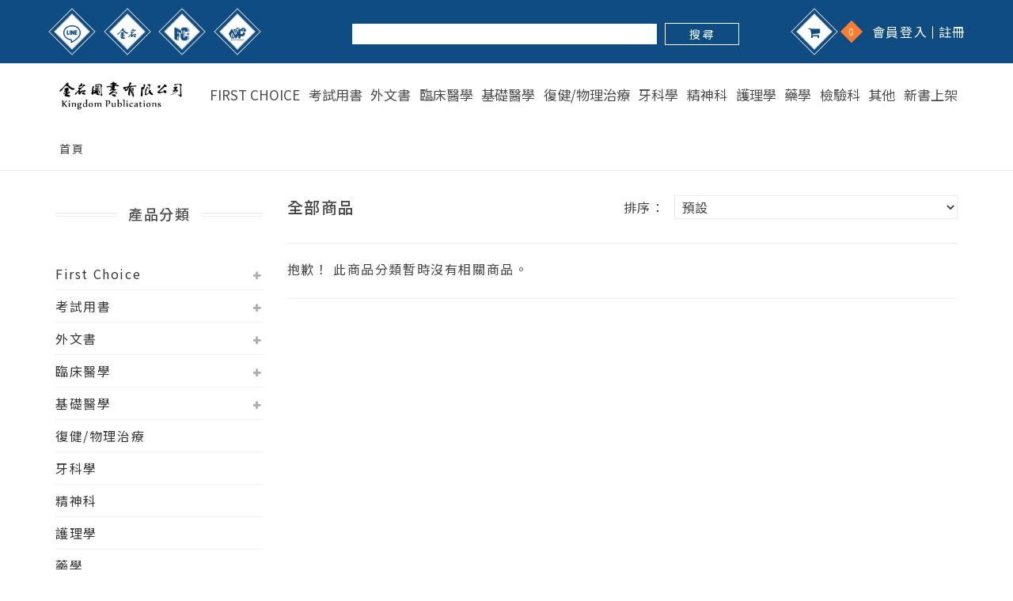

--- FILE ---
content_type: text/html; charset=utf-8
request_url: https://www.kingdompubl.com/product-category/119
body_size: 8894
content:
<!doctype html>
<html dir="ltr" lang="zh-TW">

<head>
    <base href="https://www.kingdompubl.com/" />
    <meta charset="UTF-8">
    <meta name="viewport" content="width=device-width, initial-scale=1">
    <meta http-equiv="content-type" content="text/html; charset=UTF-8" />
    <title>全部商品</title>
    <meta property="og:title" content="全部商品">
    <meta property="og:url" content="https://www.kingdompubl.com/product-category/119">
    <meta property="og:image" content="https://www.kingdompubl.com/image/catalog/logo.png">
    <meta property="og:image:width" content="200">
    <meta property="og:image:height" content="200">
    <meta property="og:type" content="website">
            <link rel="icon" href="image/no_image.png">
    <link rel="stylesheet" href="catalog/view/assets/css/bootstrap.min.css">
    <!-- animate css -->
    <link rel="stylesheet" href="catalog/view/assets/css/animate.css">
    <!-- jquery-ui.min css -->
    <link rel="stylesheet" href="catalog/view/assets/css/jquery-ui.min.css">
    <!-- meanmenu css -->
    <link rel="stylesheet" href="catalog/view/assets/css/meanmenu.min.css">
    <!-- owl.carousel css -->
    <link rel="stylesheet" href="catalog/view/assets/css/owl.carousel.css">
    <!-- fancybox CSS -->
    <link rel="stylesheet" href="catalog/view/assets/css/fancybox/jquery.fancybox.css">
    <link rel="stylesheet" href="catalog/view/assets/css/plugin-magnific-popup.css">
    <link rel="stylesheet" href="catalog/view/assets/css/slick.css">
    <!-- font-awesome css -->
    <link rel="stylesheet" href="catalog/view/assets/css/fontawesome.all.min.css">
    <link rel="stylesheet" href="catalog/view/assets/css/font-awesome.min.css">
    <!-- pe-icon-7-stroke css -->
    <link rel="stylesheet" href="catalog/view/assets/css/pe-icon-7-stroke.css">
    <!-- nivo slider CSS -->
    <link rel="stylesheet" href="catalog/view/assets/custom-slider/css/nivo-slider.css" type="text/css" />
    <link rel="stylesheet" href="catalog/view/assets/custom-slider/css/preview.css" type="text/css" media="screen" />
    <!-- style css -->
    <link rel="stylesheet" href="catalog/view/assets/css/style.css?v1226">
    <!-- responsive css -->
    <link rel="stylesheet" href="catalog/view/assets/css/mobile-header.css?v2">
    <!-- responsive css -->
    <link rel="stylesheet" href="catalog/view/assets/css/responsive.css?v5">
    <link rel="stylesheet" href="catalog/view/assets/css/common.css?v1226.3">

    <!-- wow_book -->
    <link rel="stylesheet" href="catalog/view/assets/wow_book/wow_book/wow_book.css" type="text/css" />
    
    <script src="catalog/view/assets/js/vendor/jquery-1.12.4.min.js"></script>
    <!-- modernizr js -->
    <script src="catalog/view/assets/js/vendor/modernizr-2.8.3.min.js"></script>
        <script src="catalog/view/javascript/common.js" type="text/javascript"></script>
        <link href="https://www.kingdompubl.com/product-category/0" rel="canonical" />
            </head>

<body>
    <header class='hidden-xs hidden-sm'>
            <!-- HEADER-TOP START -->
            <div class="header-top-ber hide-show">
                <div class="container">
                    <div class="row">
                        <div class="col-xs-12 col-sm-4 col-md-4 col-lg-4">
                            <!-- HEADER RIGHT START -->
                            <div class="header">
                                                                <div class="user-menu-area">
                                    <div class="header-menu-item-icon">
                                        <a href="https://line.me/R/ti/p/%40824jqhti" class="user-icon" target="_blank" title="LINE">
                                        <img src="catalog/view/assets/img/icon-line.png">
                                        </a>
                                    </div>
                                </div>
                                
                                                                <div class="user-menu-area">
                                    <div class="header-menu-item-icon">
                                        <a href="https://www.facebook.com/kingdompubl" class="user-icon" target="_blank" title="金名圖書">
                                            <img src="catalog/view/assets/img/icon-goldname.png">
                                        </a>
                                    </div>
                                </div>
                                                                
                                <div class="user-menu-area">
                                    <div class="header-menu-item-icon">
                                        <a href="https://www.facebook.com/UrFirstChoice" class="user-icon" target="_blank" title="First Choice">
                                        <img src="catalog/view/assets/img/icon-fc.png">
                                        </a>
                                    </div>
                                </div>
                                
                                <div class="user-menu-area">
                                    <div class="header-menu-item-icon">
                                        <a href="https://www.facebook.com/NoProblem.NursePractitioner" class="user-icon" target="_blank" title="No Problem">
                                            <img src="catalog/view/assets/img/icon-np.png">
                                        </a>
                                    </div>
                                </div>
                                <!--                                 <div class="user-menu-area">
                                    <div class="header-menu-item-icon">
                                        <a href="https://www.instagram.com/kingdompubl/" class="user-icon" target="_blank">
                                            <i class="fa animated fa-instagram"></i>
                                        </a>
                                    </div>
                                    <div class="header-btn hamburger-wrap"><span class="hamburger"></span></div>
                                </div>
                                 -->
                        </div>
                        <!-- HEADER RIGHT END -->
                        </div>
                        <div class="col-xs-12 col-sm-5 col-md-5 col-lg-5 p-0">
                            <div class="searchwrap">
                                <form>
                                    <input type="filter_keyword" value="" id="pc_filter_keyword">
                                    <button type="button" class="button_search" data-no-category="1">搜 尋</button>
                                </form>
                            </div>
                        </div>
                        <div class="col-xs-12 col-sm-3 col-md-3 col-lg-3 p-0">
                            <div class="text-right">
                                <div class="top-menu">
                                    <ul>
                                        <div class="mini-cart-area">
                                        <div class="header-menu-item-icon">
                                            <a href="https://www.kingdompubl.com/cart" class="icon-cart">
                                                <i class="fa animated fa-shopping-cart"></i>
                                                <span class="cart-total">0</span>
                                            </a>
                                        </div>
                                        </div>
                                                                                <li><a href="https://www.kingdompubl.com/login">會員登入</a></li>
                                        <li><a href="https://www.kingdompubl.com/register">註冊</a></li>
                                                                            </ul>
                                </div>
                            </div>
                        </div>
                    </div>
                </div>
            </div>
            <!-- HEADER-TOP END -->
			<div class="header-area" id="sticker">
                <div class="container">
                    <div class="row">
                        <!-- LOGO AREA START -->
                        <div class="col-lg-2 col-md-2 col-sm-6">
                            <div class="logo">
                                <a href="/" title="金名圖書有限公司">
                                    <img src="https://www.kingdompubl.com/image/catalog/logo.png" alt="金名圖書有限公司">
                                </a>
                            </div>
                        </div>
                        <!-- LOGO AREA END -->
                        <!-- MAIN MENU AREA START -->
                        <div class="col-lg-10 col-md-10">
                            <div class="mainmenu hidden-sm hidden-xs">
                                <nav>
                                    <ul>
                                                                                <!-- <li class="active"><a href="category.php">書籍</a></li> -->
                                        <li><a href="https://www.kingdompubl.com/product-category/72">First Choice</a></li>
                                                                                <!-- <li class="active"><a href="category.php">書籍</a></li> -->
                                        <li><a href="https://www.kingdompubl.com/product-category/142">考試用書</a></li>
                                                                                <!-- <li class="active"><a href="category.php">書籍</a></li> -->
                                        <li><a href="https://www.kingdompubl.com/product-category/180">外文書</a></li>
                                                                                <!-- <li class="active"><a href="category.php">書籍</a></li> -->
                                        <li><a href="https://www.kingdompubl.com/product-category/75">臨床醫學</a></li>
                                                                                <!-- <li class="active"><a href="category.php">書籍</a></li> -->
                                        <li><a href="https://www.kingdompubl.com/product-category/157">基礎醫學</a></li>
                                                                                <!-- <li class="active"><a href="category.php">書籍</a></li> -->
                                        <li><a href="https://www.kingdompubl.com/product-category/76">復健/物理治療</a></li>
                                                                                <!-- <li class="active"><a href="category.php">書籍</a></li> -->
                                        <li><a href="https://www.kingdompubl.com/product-category/94">牙科學</a></li>
                                                                                <!-- <li class="active"><a href="category.php">書籍</a></li> -->
                                        <li><a href="https://www.kingdompubl.com/product-category/126">精神科</a></li>
                                                                                <!-- <li class="active"><a href="category.php">書籍</a></li> -->
                                        <li><a href="https://www.kingdompubl.com/product-category/85">護理學</a></li>
                                                                                <!-- <li class="active"><a href="category.php">書籍</a></li> -->
                                        <li><a href="https://www.kingdompubl.com/product-category/127">藥學</a></li>
                                                                                <!-- <li class="active"><a href="category.php">書籍</a></li> -->
                                        <li><a href="https://www.kingdompubl.com/product-category/182">檢驗科</a></li>
                                                                                <!-- <li class="active"><a href="category.php">書籍</a></li> -->
                                        <li><a href="https://www.kingdompubl.com/product-category/97">其他</a></li>
                                                                                <!-- <li class="active"><a href="category.php">書籍</a></li> -->
                                        <li><a href="https://www.kingdompubl.com/product-category/110">新書上架</a></li>
                                                                                <!-- 奇異恩典教案 Link -->
                                        <!-- <li><a href="https://www.kingdompubl.com/article-category/17">奇異恩典教案</a></li> -->
                                    </ul>
                                </nav>
                            </div>
                        </div>
                        <!-- MAIN MENU AREA END -->
                    </div>
                </div>
                </header>

                <!-- mobile-menu-area start -->
                <header class='header-mobile'>
                    <a href="/" class="logo" title="金名圖書有限公司">
                                    <img src="https://www.kingdompubl.com/image/catalog/logo.png" alt="金名圖書有限公司">
                                </a>
                    <div class="header-right">
                        <div class="mini-cart-area">
                            <a href="https://www.kingdompubl.com/cart">
                                <i class="fas fa-shopping-cart"></i>
                                <sup>
                                    <span class="cart-total" style="position:relative; height: 18px; width: 18px; line-height: 18px; font-size:10px; right: 0;" id="m_cart_total">0</span>
                                </sup>
                            </a>
                                    <!-- <div class="header-menu-item-icon">
                                        <a href="https://www.kingdompubl.com/cart" class="icon-cart">
                                            <i class="fa animated fa-shopping-cart"></i>
                                            <span class="cart-total">0</span>
                                        </a>
                                    </div> -->
                        </div>
                        <!-- 會員登入 -->
                                                    <div class="header-btn"><a href="https://www.kingdompubl.com/login"><i class="fas fa-user"></i></a></div>
                                                <div id="btn-open-mobile-search" class="header-btn search-wrap"><span class="search"><i class="fa fa-search"></i></span></div>
                        <div class="header-btn hamburger-wrap"><span class="hamburger"><i class="fas fa-bars"></i></span></div>
                    </div>

                    <!-- Search Content -->
                    <div id="mobile-search-wrap" class="search-content-wrap" style="display:none; border-bottom: 1px solid #ccc;">
                        <div class="search-content">
                            <div class="container">
                                <div class="col-md-6">
                                    <div class="content">
                                        <div class="result">
                                            <div class="searchwrap">
                                                <form>
                                                    <input type="filter_keyword" value="" id="m_filter_keyword">
                                                    <button type="button" data-no-category="1" id="m_button_search">搜 尋</button>
                                                </form>
                                            </div>
                                        </div>
                                    </div>
                                </div>
                            </div>
                        </div>
                    </div>
                    <!-- Seatch Content End -->

                    <!-- Menu -->
                    <div class="menu-content-wrap">
                        <div class="close-wrap">
                        <span class="menu-close">X</span>
                        </div>
                                <!-- root -->
                            <div class="menu-root-wrap">
                            <!-- root: list -->
                            <div class="menulist">
                                <div class="menu-container">
                                    <div class="menu-content">
                                        <ul>
                                        <!-- 第一層 List -->
                                                                                                                            
                                                                                        <li class="menu-item js-slide" data-id="id_1"><span>First Choice</span> <i class="fas fa-chevron-right"></i></li>
                                                                                                                                
                                                                                        <li class="menu-item js-slide" data-id="id_2"><span>考試用書</span> <i class="fas fa-chevron-right"></i></li>
                                                                                                                                
                                                                                        <li class="menu-item js-slide" data-id="id_3"><span>外文書</span> <i class="fas fa-chevron-right"></i></li>
                                                                                                                                
                                                                                        <li class="menu-item js-slide" data-id="id_4"><span>臨床醫學</span> <i class="fas fa-chevron-right"></i></li>
                                                                                                                                
                                                                                        <li class="menu-item js-slide" data-id="id_5"><span>基礎醫學</span> <i class="fas fa-chevron-right"></i></li>
                                                                                                                                
                                                                                        <li class="menu-item" data-id="id_6">
                                                <a href="https://www.kingdompubl.com/product-category/76">復健/物理治療</a>
                                            </li>
                                                                                                                                
                                                                                        <li class="menu-item" data-id="id_7">
                                                <a href="https://www.kingdompubl.com/product-category/94">牙科學</a>
                                            </li>
                                                                                                                                
                                                                                        <li class="menu-item" data-id="id_8">
                                                <a href="https://www.kingdompubl.com/product-category/126">精神科</a>
                                            </li>
                                                                                                                                
                                                                                        <li class="menu-item" data-id="id_9">
                                                <a href="https://www.kingdompubl.com/product-category/85">護理學</a>
                                            </li>
                                                                                                                                
                                                                                        <li class="menu-item" data-id="id_10">
                                                <a href="https://www.kingdompubl.com/product-category/127">藥學</a>
                                            </li>
                                                                                                                                
                                                                                        <li class="menu-item" data-id="id_11">
                                                <a href="https://www.kingdompubl.com/product-category/182">檢驗科</a>
                                            </li>
                                                                                                                                
                                                                                        <li class="menu-item js-slide" data-id="id_12"><span>其他</span> <i class="fas fa-chevron-right"></i></li>
                                                                                                                                
                                                                                        <li class="menu-item js-slide" data-id="id_13"><span>新書上架</span> <i class="fas fa-chevron-right"></i></li>
                                                                                    
<!--                                        <li class="menu-item"><a href="--><!--">奇異恩典教案</a></li>-->
                                                                                    <li class="menu-item">
                                                <a href="https://www.facebook.com/kingdompubl">
                                                    <i class="fa fa-facebook"></i>&nbsp;Facebook
                                                </a>
                                            </li>
                                                                                                                            <li class="menu-item">
                                                <a href="https://www.instagram.com/kingdompubl/">
                                                    <i class="fa fa-instagram"></i>&nbsp;Instagram
                                                </a>
                                            </li>
                                        
                                                                                    <li class="menu-item">
                                                <a href="https://line.me/R/ti/p/%40824jqhti">
                                                    <i class="fab fa-line"></i>&nbsp;Line
                                                </a>
                                            </li>
                                                                                <!-- end -->
                                        </ul>
                                    </div>

                                    <!-- 第一層 SubMenu -->
                                    <div class="sub-menu">
                                                                                                                        
                                        <div class="menulist hide" id="id_1">
                                        <span class="menu-back-btn"> <i class="fas fa-chevron-left"></i> 返回主選單</span>

                                        <div class="menu-container">
                                            <div class="menu-content">
                                            <span class="menu-title">First Choice</span>
                                            <!-- 第二層 List-->
                                            <ul>
                                                                                                                                                                                                                                                    <li class="menu-item" data-id="id_1_1"><a href="https://www.kingdompubl.com/product-category/77">國考分科詳解</a></li>
                                                                                                                                                                                                                                                        <li class="menu-item" data-id="id_1_2"><a href="https://www.kingdompubl.com/product-category/99">內專分科詳解</a></li>
                                                                                                                                                </ul>
                                            <!-- 第二層 List:END -->
                                            </div>

                                            <!-- 第二層 SubMenu -->
                                            <div class="sub-menu">
                                                                                                                                                                                <div class="menulist hide" id="id_1_1">
                                                <span class="menu-back-btn"> <i class="fas fa-chevron-left"></i> 返回First Choice</span>

                                                <div class="menu-container">
                                                <div class="menu-content">
                                                    <span class="menu-title">國考分科詳解</span>
                                                    <!-- 第三層 List -->
                                                    <ul>
                                                                                                                                                            </ul>
                                                    <!-- 第三層 List:END -->
                                                </div>
                                                </div>
                                            </div>

                                                                                                                                    <div class="menulist hide" id="id_1_2">
                                                <span class="menu-back-btn"> <i class="fas fa-chevron-left"></i> 返回First Choice</span>

                                                <div class="menu-container">
                                                <div class="menu-content">
                                                    <span class="menu-title">內專分科詳解</span>
                                                    <!-- 第三層 List -->
                                                    <ul>
                                                                                                                                                            </ul>
                                                    <!-- 第三層 List:END -->
                                                </div>
                                                </div>
                                            </div>

                                                                                        </div>
                                            <!-- 第二層 SubMenu:END -->
                                        </div>
                                        </div>
                                                                                
                                        <div class="menulist hide" id="id_2">
                                        <span class="menu-back-btn"> <i class="fas fa-chevron-left"></i> 返回主選單</span>

                                        <div class="menu-container">
                                            <div class="menu-content">
                                            <span class="menu-title">考試用書</span>
                                            <!-- 第二層 List-->
                                            <ul>
                                                                                                                                                                                                                                                    <li class="menu-item" data-id="id_2_1"><a href="https://www.kingdompubl.com/product-category/73">No Problem</a></li>
                                                                                                                                                                                                                                                        <li class="menu-item" data-id="id_2_2"><a href="https://www.kingdompubl.com/product-category/123">The Best</a></li>
                                                                                                                                                                                                                                                        <li class="menu-item" data-id="id_2_3"><a href="https://www.kingdompubl.com/product-category/124">驗光師國考</a></li>
                                                                                                                                                                                                                                                        <li class="menu-item" data-id="id_2_4"><a href="https://www.kingdompubl.com/product-category/156">其他</a></li>
                                                                                                                                                </ul>
                                            <!-- 第二層 List:END -->
                                            </div>

                                            <!-- 第二層 SubMenu -->
                                            <div class="sub-menu">
                                                                                                                                                                                <div class="menulist hide" id="id_2_1">
                                                <span class="menu-back-btn"> <i class="fas fa-chevron-left"></i> 返回考試用書</span>

                                                <div class="menu-container">
                                                <div class="menu-content">
                                                    <span class="menu-title">No Problem</span>
                                                    <!-- 第三層 List -->
                                                    <ul>
                                                                                                                                                            </ul>
                                                    <!-- 第三層 List:END -->
                                                </div>
                                                </div>
                                            </div>

                                                                                                                                    <div class="menulist hide" id="id_2_2">
                                                <span class="menu-back-btn"> <i class="fas fa-chevron-left"></i> 返回考試用書</span>

                                                <div class="menu-container">
                                                <div class="menu-content">
                                                    <span class="menu-title">The Best</span>
                                                    <!-- 第三層 List -->
                                                    <ul>
                                                                                                                                                            </ul>
                                                    <!-- 第三層 List:END -->
                                                </div>
                                                </div>
                                            </div>

                                                                                                                                    <div class="menulist hide" id="id_2_3">
                                                <span class="menu-back-btn"> <i class="fas fa-chevron-left"></i> 返回考試用書</span>

                                                <div class="menu-container">
                                                <div class="menu-content">
                                                    <span class="menu-title">驗光師國考</span>
                                                    <!-- 第三層 List -->
                                                    <ul>
                                                                                                                                                            </ul>
                                                    <!-- 第三層 List:END -->
                                                </div>
                                                </div>
                                            </div>

                                                                                                                                    <div class="menulist hide" id="id_2_4">
                                                <span class="menu-back-btn"> <i class="fas fa-chevron-left"></i> 返回考試用書</span>

                                                <div class="menu-container">
                                                <div class="menu-content">
                                                    <span class="menu-title">其他</span>
                                                    <!-- 第三層 List -->
                                                    <ul>
                                                                                                                                                            </ul>
                                                    <!-- 第三層 List:END -->
                                                </div>
                                                </div>
                                            </div>

                                                                                        </div>
                                            <!-- 第二層 SubMenu:END -->
                                        </div>
                                        </div>
                                                                                
                                        <div class="menulist hide" id="id_3">
                                        <span class="menu-back-btn"> <i class="fas fa-chevron-left"></i> 返回主選單</span>

                                        <div class="menu-container">
                                            <div class="menu-content">
                                            <span class="menu-title">外文書</span>
                                            <!-- 第二層 List-->
                                            <ul>
                                                                                                                                                                                                                                                    <li class="menu-item" data-id="id_3_1"><a href="https://www.kingdompubl.com/product-category/121">紙本書</a></li>
                                                                                                                                                                                                                                                        <li class="menu-item" data-id="id_3_2"><a href="https://www.kingdompubl.com/product-category/122">電子書</a></li>
                                                                                                                                                </ul>
                                            <!-- 第二層 List:END -->
                                            </div>

                                            <!-- 第二層 SubMenu -->
                                            <div class="sub-menu">
                                                                                                                                                                                <div class="menulist hide" id="id_3_1">
                                                <span class="menu-back-btn"> <i class="fas fa-chevron-left"></i> 返回外文書</span>

                                                <div class="menu-container">
                                                <div class="menu-content">
                                                    <span class="menu-title">紙本書</span>
                                                    <!-- 第三層 List -->
                                                    <ul>
                                                                                                                                                            </ul>
                                                    <!-- 第三層 List:END -->
                                                </div>
                                                </div>
                                            </div>

                                                                                                                                    <div class="menulist hide" id="id_3_2">
                                                <span class="menu-back-btn"> <i class="fas fa-chevron-left"></i> 返回外文書</span>

                                                <div class="menu-container">
                                                <div class="menu-content">
                                                    <span class="menu-title">電子書</span>
                                                    <!-- 第三層 List -->
                                                    <ul>
                                                                                                                                                            </ul>
                                                    <!-- 第三層 List:END -->
                                                </div>
                                                </div>
                                            </div>

                                                                                        </div>
                                            <!-- 第二層 SubMenu:END -->
                                        </div>
                                        </div>
                                                                                
                                        <div class="menulist hide" id="id_4">
                                        <span class="menu-back-btn"> <i class="fas fa-chevron-left"></i> 返回主選單</span>

                                        <div class="menu-container">
                                            <div class="menu-content">
                                            <span class="menu-title">臨床醫學</span>
                                            <!-- 第二層 List-->
                                            <ul>
                                                                                                                                                                                                                                                    <li class="menu-item" data-id="id_4_1"><a href="https://www.kingdompubl.com/product-category/114">臨床醫學全書系</a></li>
                                                                                                                                                                                                    
                                                <li class="menu-item js-slide" data-id="id_4_2">內科  <i class="fas fa-chevron-right"></i> </li>

                                                                                                                                                                                                
                                                <li class="menu-item js-slide" data-id="id_4_3">外科  <i class="fas fa-chevron-right"></i> </li>

                                                                                                                                                                                                                                                    <li class="menu-item" data-id="id_4_4"><a href="https://www.kingdompubl.com/product-category/107">急診</a></li>
                                                                                                                                                                                                                                                        <li class="menu-item" data-id="id_4_5"><a href="https://www.kingdompubl.com/product-category/105">婦產科</a></li>
                                                                                                                                                                                                                                                        <li class="menu-item" data-id="id_4_6"><a href="https://www.kingdompubl.com/product-category/106">兒科</a></li>
                                                                                                                                                                                                                                                        <li class="menu-item" data-id="id_4_7"><a href="https://www.kingdompubl.com/product-category/115">影像學</a></li>
                                                                                                                                                                                                                                                        <li class="menu-item" data-id="id_4_8"><a href="https://www.kingdompubl.com/product-category/155">重症醫學</a></li>
                                                                                                                                                </ul>
                                            <!-- 第二層 List:END -->
                                            </div>

                                            <!-- 第二層 SubMenu -->
                                            <div class="sub-menu">
                                                                                                                                                                                <div class="menulist hide" id="id_4_1">
                                                <span class="menu-back-btn"> <i class="fas fa-chevron-left"></i> 返回臨床醫學</span>

                                                <div class="menu-container">
                                                <div class="menu-content">
                                                    <span class="menu-title">臨床醫學全書系</span>
                                                    <!-- 第三層 List -->
                                                    <ul>
                                                                                                                                                            </ul>
                                                    <!-- 第三層 List:END -->
                                                </div>
                                                </div>
                                            </div>

                                                                                                                                    <div class="menulist hide" id="id_4_2">
                                                <span class="menu-back-btn"> <i class="fas fa-chevron-left"></i> 返回臨床醫學</span>

                                                <div class="menu-container">
                                                <div class="menu-content">
                                                    <span class="menu-title">內科</span>
                                                    <!-- 第三層 List -->
                                                    <ul>
                                                                                                                                                            
                                                    <li class="menu-item" data-id="id_4_2_1">
                                                        <a href=https://www.kingdompubl.com/product-category/176>
                                                        內科                                                        </a>
                                                    </li>

                                                                                                        
                                                    <li class="menu-item" data-id="id_4_2_2">
                                                        <a href=https://www.kingdompubl.com/product-category/131>
                                                        心臟內科                                                        </a>
                                                    </li>

                                                                                                        
                                                    <li class="menu-item" data-id="id_4_2_3">
                                                        <a href=https://www.kingdompubl.com/product-category/132>
                                                        胸腔內科                                                        </a>
                                                    </li>

                                                                                                        
                                                    <li class="menu-item" data-id="id_4_2_4">
                                                        <a href=https://www.kingdompubl.com/product-category/133>
                                                        肝膽腸胃內科                                                        </a>
                                                    </li>

                                                                                                        
                                                    <li class="menu-item" data-id="id_4_2_5">
                                                        <a href=https://www.kingdompubl.com/product-category/134>
                                                        神經內科                                                        </a>
                                                    </li>

                                                                                                        
                                                    <li class="menu-item" data-id="id_4_2_6">
                                                        <a href=https://www.kingdompubl.com/product-category/185>
                                                        耳鼻喉頭頸內科                                                        </a>
                                                    </li>

                                                                                                        
                                                    <li class="menu-item" data-id="id_4_2_7">
                                                        <a href=https://www.kingdompubl.com/product-category/135>
                                                        內分泌                                                        </a>
                                                    </li>

                                                                                                        
                                                    <li class="menu-item" data-id="id_4_2_8">
                                                        <a href=https://www.kingdompubl.com/product-category/136>
                                                        風濕免疫                                                        </a>
                                                    </li>

                                                                                                        
                                                    <li class="menu-item" data-id="id_4_2_9">
                                                        <a href=https://www.kingdompubl.com/product-category/137>
                                                        血液學                                                        </a>
                                                    </li>

                                                                                                        
                                                    <li class="menu-item" data-id="id_4_2_10">
                                                        <a href=https://www.kingdompubl.com/product-category/138>
                                                        傳染／感染                                                        </a>
                                                    </li>

                                                                                                        
                                                    <li class="menu-item" data-id="id_4_2_11">
                                                        <a href=https://www.kingdompubl.com/product-category/139>
                                                        腫瘤學                                                        </a>
                                                    </li>

                                                                                                        
                                                    <li class="menu-item" data-id="id_4_2_12">
                                                        <a href=https://www.kingdompubl.com/product-category/140>
                                                        老年醫學                                                        </a>
                                                    </li>

                                                                                                        
                                                    <li class="menu-item" data-id="id_4_2_13">
                                                        <a href=https://www.kingdompubl.com/product-category/186>
                                                        整合醫學                                                        </a>
                                                    </li>

                                                                                                        
                                                    <li class="menu-item" data-id="id_4_2_14">
                                                        <a href=https://www.kingdompubl.com/product-category/187>
                                                        腎臟科                                                        </a>
                                                    </li>

                                                                                                        
                                                    <li class="menu-item" data-id="id_4_2_15">
                                                        <a href=https://www.kingdompubl.com/product-category/141>
                                                        其他                                                        </a>
                                                    </li>

                                                                                                        </ul>
                                                    <!-- 第三層 List:END -->
                                                </div>
                                                </div>
                                            </div>

                                                                                                                                    <div class="menulist hide" id="id_4_3">
                                                <span class="menu-back-btn"> <i class="fas fa-chevron-left"></i> 返回臨床醫學</span>

                                                <div class="menu-container">
                                                <div class="menu-content">
                                                    <span class="menu-title">外科</span>
                                                    <!-- 第三層 List -->
                                                    <ul>
                                                                                                                                                            
                                                    <li class="menu-item" data-id="id_4_3_1">
                                                        <a href=https://www.kingdompubl.com/product-category/177>
                                                        外科                                                        </a>
                                                    </li>

                                                                                                        
                                                    <li class="menu-item" data-id="id_4_3_2">
                                                        <a href=https://www.kingdompubl.com/product-category/183>
                                                        心臟外科                                                        </a>
                                                    </li>

                                                                                                        
                                                    <li class="menu-item" data-id="id_4_3_3">
                                                        <a href=https://www.kingdompubl.com/product-category/181>
                                                        胸腔外科                                                        </a>
                                                    </li>

                                                                                                        
                                                    <li class="menu-item" data-id="id_4_3_4">
                                                        <a href=https://www.kingdompubl.com/product-category/184>
                                                        肝膽腸胃外科                                                        </a>
                                                    </li>

                                                                                                        
                                                    <li class="menu-item" data-id="id_4_3_5">
                                                        <a href=https://www.kingdompubl.com/product-category/145>
                                                        神經外科                                                        </a>
                                                    </li>

                                                                                                        
                                                    <li class="menu-item" data-id="id_4_3_6">
                                                        <a href=https://www.kingdompubl.com/product-category/147>
                                                        胃腸外科                                                        </a>
                                                    </li>

                                                                                                        
                                                    <li class="menu-item" data-id="id_4_3_7">
                                                        <a href=https://www.kingdompubl.com/product-category/148>
                                                        耳鼻喉頭頸外科                                                        </a>
                                                    </li>

                                                                                                        
                                                    <li class="menu-item" data-id="id_4_3_8">
                                                        <a href=https://www.kingdompubl.com/product-category/120>
                                                        皮膚科                                                        </a>
                                                    </li>

                                                                                                        
                                                    <li class="menu-item" data-id="id_4_3_9">
                                                        <a href=https://www.kingdompubl.com/product-category/149>
                                                        泌尿科                                                        </a>
                                                    </li>

                                                                                                        
                                                    <li class="menu-item" data-id="id_4_3_10">
                                                        <a href=https://www.kingdompubl.com/product-category/150>
                                                        麻醉/疼痛醫學                                                        </a>
                                                    </li>

                                                                                                        
                                                    <li class="menu-item" data-id="id_4_3_11">
                                                        <a href=https://www.kingdompubl.com/product-category/151>
                                                        燒燙傷                                                        </a>
                                                    </li>

                                                                                                        
                                                    <li class="menu-item" data-id="id_4_3_12">
                                                        <a href=https://www.kingdompubl.com/product-category/152>
                                                        整形外科                                                        </a>
                                                    </li>

                                                                                                        
                                                    <li class="menu-item" data-id="id_4_3_13">
                                                        <a href=https://www.kingdompubl.com/product-category/95>
                                                        眼科/視光學                                                        </a>
                                                    </li>

                                                                                                        
                                                    <li class="menu-item" data-id="id_4_3_14">
                                                        <a href=https://www.kingdompubl.com/product-category/144>
                                                        骨科                                                        </a>
                                                    </li>

                                                                                                        
                                                    <li class="menu-item" data-id="id_4_3_15">
                                                        <a href=https://www.kingdompubl.com/product-category/153>
                                                        器官移植                                                        </a>
                                                    </li>

                                                                                                        
                                                    <li class="menu-item" data-id="id_4_3_16">
                                                        <a href=https://www.kingdompubl.com/product-category/146>
                                                        創傷與傷害醫學                                                        </a>
                                                    </li>

                                                                                                        
                                                    <li class="menu-item" data-id="id_4_3_17">
                                                        <a href=https://www.kingdompubl.com/product-category/104>
                                                        其他                                                        </a>
                                                    </li>

                                                                                                        </ul>
                                                    <!-- 第三層 List:END -->
                                                </div>
                                                </div>
                                            </div>

                                                                                                                                    <div class="menulist hide" id="id_4_4">
                                                <span class="menu-back-btn"> <i class="fas fa-chevron-left"></i> 返回臨床醫學</span>

                                                <div class="menu-container">
                                                <div class="menu-content">
                                                    <span class="menu-title">急診</span>
                                                    <!-- 第三層 List -->
                                                    <ul>
                                                                                                                                                            </ul>
                                                    <!-- 第三層 List:END -->
                                                </div>
                                                </div>
                                            </div>

                                                                                                                                    <div class="menulist hide" id="id_4_5">
                                                <span class="menu-back-btn"> <i class="fas fa-chevron-left"></i> 返回臨床醫學</span>

                                                <div class="menu-container">
                                                <div class="menu-content">
                                                    <span class="menu-title">婦產科</span>
                                                    <!-- 第三層 List -->
                                                    <ul>
                                                                                                                                                            </ul>
                                                    <!-- 第三層 List:END -->
                                                </div>
                                                </div>
                                            </div>

                                                                                                                                    <div class="menulist hide" id="id_4_6">
                                                <span class="menu-back-btn"> <i class="fas fa-chevron-left"></i> 返回臨床醫學</span>

                                                <div class="menu-container">
                                                <div class="menu-content">
                                                    <span class="menu-title">兒科</span>
                                                    <!-- 第三層 List -->
                                                    <ul>
                                                                                                                                                            </ul>
                                                    <!-- 第三層 List:END -->
                                                </div>
                                                </div>
                                            </div>

                                                                                                                                    <div class="menulist hide" id="id_4_7">
                                                <span class="menu-back-btn"> <i class="fas fa-chevron-left"></i> 返回臨床醫學</span>

                                                <div class="menu-container">
                                                <div class="menu-content">
                                                    <span class="menu-title">影像學</span>
                                                    <!-- 第三層 List -->
                                                    <ul>
                                                                                                                                                            </ul>
                                                    <!-- 第三層 List:END -->
                                                </div>
                                                </div>
                                            </div>

                                                                                                                                    <div class="menulist hide" id="id_4_8">
                                                <span class="menu-back-btn"> <i class="fas fa-chevron-left"></i> 返回臨床醫學</span>

                                                <div class="menu-container">
                                                <div class="menu-content">
                                                    <span class="menu-title">重症醫學</span>
                                                    <!-- 第三層 List -->
                                                    <ul>
                                                                                                                                                            </ul>
                                                    <!-- 第三層 List:END -->
                                                </div>
                                                </div>
                                            </div>

                                                                                        </div>
                                            <!-- 第二層 SubMenu:END -->
                                        </div>
                                        </div>
                                                                                
                                        <div class="menulist hide" id="id_5">
                                        <span class="menu-back-btn"> <i class="fas fa-chevron-left"></i> 返回主選單</span>

                                        <div class="menu-container">
                                            <div class="menu-content">
                                            <span class="menu-title">基礎醫學</span>
                                            <!-- 第二層 List-->
                                            <ul>
                                                                                                                                                                                                                                                    <li class="menu-item" data-id="id_5_1"><a href="https://www.kingdompubl.com/product-category/74">基礎醫學全書系</a></li>
                                                                                                                                                                                                                                                        <li class="menu-item" data-id="id_5_2"><a href="https://www.kingdompubl.com/product-category/158">解剖學</a></li>
                                                                                                                                                                                                                                                        <li class="menu-item" data-id="id_5_3"><a href="https://www.kingdompubl.com/product-category/159">組織學</a></li>
                                                                                                                                                                                                                                                        <li class="menu-item" data-id="id_5_4"><a href="https://www.kingdompubl.com/product-category/160">胚胎學</a></li>
                                                                                                                                                                                                                                                        <li class="menu-item" data-id="id_5_5"><a href="https://www.kingdompubl.com/product-category/161">生理學</a></li>
                                                                                                                                                                                                                                                        <li class="menu-item" data-id="id_5_6"><a href="https://www.kingdompubl.com/product-category/162">生物化學</a></li>
                                                                                                                                                                                                                                                        <li class="menu-item" data-id="id_5_7"><a href="https://www.kingdompubl.com/product-category/163">藥理學</a></li>
                                                                                                                                                                                                                                                        <li class="menu-item" data-id="id_5_8"><a href="https://www.kingdompubl.com/product-category/164">病理學</a></li>
                                                                                                                                                                                                                                                        <li class="menu-item" data-id="id_5_9"><a href="https://www.kingdompubl.com/product-category/165">微生物學</a></li>
                                                                                                                                                                                                                                                        <li class="menu-item" data-id="id_5_10"><a href="https://www.kingdompubl.com/product-category/166">免疫學</a></li>
                                                                                                                                                                                                                                                        <li class="menu-item" data-id="id_5_11"><a href="https://www.kingdompubl.com/product-category/167">公衛與流行病學/生物統計學</a></li>
                                                                                                                                                                                                                                                        <li class="menu-item" data-id="id_5_12"><a href="https://www.kingdompubl.com/product-category/168">細胞學</a></li>
                                                                                                                                                                                                                                                        <li class="menu-item" data-id="id_5_13"><a href="https://www.kingdompubl.com/product-category/169">神經解剖學</a></li>
                                                                                                                                                                                                                                                        <li class="menu-item" data-id="id_5_14"><a href="https://www.kingdompubl.com/product-category/170">生物學</a></li>
                                                                                                                                                                                                                                                        <li class="menu-item" data-id="id_5_15"><a href="https://www.kingdompubl.com/product-category/171">遺傳/ 基因學</a></li>
                                                                                                                                                                                                                                                        <li class="menu-item" data-id="id_5_16"><a href="https://www.kingdompubl.com/product-category/172">臨床診斷</a></li>
                                                                                                                                                                                                                                                        <li class="menu-item" data-id="id_5_17"><a href="https://www.kingdompubl.com/product-category/173">環境醫學</a></li>
                                                                                                                                                                                                                                                        <li class="menu-item" data-id="id_5_18"><a href="https://www.kingdompubl.com/product-category/174">實證醫學</a></li>
                                                                                                                                                                                                                                                        <li class="menu-item" data-id="id_5_19"><a href="https://www.kingdompubl.com/product-category/175">生命科學</a></li>
                                                                                                                                                </ul>
                                            <!-- 第二層 List:END -->
                                            </div>

                                            <!-- 第二層 SubMenu -->
                                            <div class="sub-menu">
                                                                                                                                                                                <div class="menulist hide" id="id_5_1">
                                                <span class="menu-back-btn"> <i class="fas fa-chevron-left"></i> 返回基礎醫學</span>

                                                <div class="menu-container">
                                                <div class="menu-content">
                                                    <span class="menu-title">基礎醫學全書系</span>
                                                    <!-- 第三層 List -->
                                                    <ul>
                                                                                                                                                            </ul>
                                                    <!-- 第三層 List:END -->
                                                </div>
                                                </div>
                                            </div>

                                                                                                                                    <div class="menulist hide" id="id_5_2">
                                                <span class="menu-back-btn"> <i class="fas fa-chevron-left"></i> 返回基礎醫學</span>

                                                <div class="menu-container">
                                                <div class="menu-content">
                                                    <span class="menu-title">解剖學</span>
                                                    <!-- 第三層 List -->
                                                    <ul>
                                                                                                                                                            </ul>
                                                    <!-- 第三層 List:END -->
                                                </div>
                                                </div>
                                            </div>

                                                                                                                                    <div class="menulist hide" id="id_5_3">
                                                <span class="menu-back-btn"> <i class="fas fa-chevron-left"></i> 返回基礎醫學</span>

                                                <div class="menu-container">
                                                <div class="menu-content">
                                                    <span class="menu-title">組織學</span>
                                                    <!-- 第三層 List -->
                                                    <ul>
                                                                                                                                                            </ul>
                                                    <!-- 第三層 List:END -->
                                                </div>
                                                </div>
                                            </div>

                                                                                                                                    <div class="menulist hide" id="id_5_4">
                                                <span class="menu-back-btn"> <i class="fas fa-chevron-left"></i> 返回基礎醫學</span>

                                                <div class="menu-container">
                                                <div class="menu-content">
                                                    <span class="menu-title">胚胎學</span>
                                                    <!-- 第三層 List -->
                                                    <ul>
                                                                                                                                                            </ul>
                                                    <!-- 第三層 List:END -->
                                                </div>
                                                </div>
                                            </div>

                                                                                                                                    <div class="menulist hide" id="id_5_5">
                                                <span class="menu-back-btn"> <i class="fas fa-chevron-left"></i> 返回基礎醫學</span>

                                                <div class="menu-container">
                                                <div class="menu-content">
                                                    <span class="menu-title">生理學</span>
                                                    <!-- 第三層 List -->
                                                    <ul>
                                                                                                                                                            </ul>
                                                    <!-- 第三層 List:END -->
                                                </div>
                                                </div>
                                            </div>

                                                                                                                                    <div class="menulist hide" id="id_5_6">
                                                <span class="menu-back-btn"> <i class="fas fa-chevron-left"></i> 返回基礎醫學</span>

                                                <div class="menu-container">
                                                <div class="menu-content">
                                                    <span class="menu-title">生物化學</span>
                                                    <!-- 第三層 List -->
                                                    <ul>
                                                                                                                                                            </ul>
                                                    <!-- 第三層 List:END -->
                                                </div>
                                                </div>
                                            </div>

                                                                                                                                    <div class="menulist hide" id="id_5_7">
                                                <span class="menu-back-btn"> <i class="fas fa-chevron-left"></i> 返回基礎醫學</span>

                                                <div class="menu-container">
                                                <div class="menu-content">
                                                    <span class="menu-title">藥理學</span>
                                                    <!-- 第三層 List -->
                                                    <ul>
                                                                                                                                                            </ul>
                                                    <!-- 第三層 List:END -->
                                                </div>
                                                </div>
                                            </div>

                                                                                                                                    <div class="menulist hide" id="id_5_8">
                                                <span class="menu-back-btn"> <i class="fas fa-chevron-left"></i> 返回基礎醫學</span>

                                                <div class="menu-container">
                                                <div class="menu-content">
                                                    <span class="menu-title">病理學</span>
                                                    <!-- 第三層 List -->
                                                    <ul>
                                                                                                                                                            </ul>
                                                    <!-- 第三層 List:END -->
                                                </div>
                                                </div>
                                            </div>

                                                                                                                                    <div class="menulist hide" id="id_5_9">
                                                <span class="menu-back-btn"> <i class="fas fa-chevron-left"></i> 返回基礎醫學</span>

                                                <div class="menu-container">
                                                <div class="menu-content">
                                                    <span class="menu-title">微生物學</span>
                                                    <!-- 第三層 List -->
                                                    <ul>
                                                                                                                                                            </ul>
                                                    <!-- 第三層 List:END -->
                                                </div>
                                                </div>
                                            </div>

                                                                                                                                    <div class="menulist hide" id="id_5_10">
                                                <span class="menu-back-btn"> <i class="fas fa-chevron-left"></i> 返回基礎醫學</span>

                                                <div class="menu-container">
                                                <div class="menu-content">
                                                    <span class="menu-title">免疫學</span>
                                                    <!-- 第三層 List -->
                                                    <ul>
                                                                                                                                                            </ul>
                                                    <!-- 第三層 List:END -->
                                                </div>
                                                </div>
                                            </div>

                                                                                                                                    <div class="menulist hide" id="id_5_11">
                                                <span class="menu-back-btn"> <i class="fas fa-chevron-left"></i> 返回基礎醫學</span>

                                                <div class="menu-container">
                                                <div class="menu-content">
                                                    <span class="menu-title">公衛與流行病學/生物統計學</span>
                                                    <!-- 第三層 List -->
                                                    <ul>
                                                                                                                                                            </ul>
                                                    <!-- 第三層 List:END -->
                                                </div>
                                                </div>
                                            </div>

                                                                                                                                    <div class="menulist hide" id="id_5_12">
                                                <span class="menu-back-btn"> <i class="fas fa-chevron-left"></i> 返回基礎醫學</span>

                                                <div class="menu-container">
                                                <div class="menu-content">
                                                    <span class="menu-title">細胞學</span>
                                                    <!-- 第三層 List -->
                                                    <ul>
                                                                                                                                                            </ul>
                                                    <!-- 第三層 List:END -->
                                                </div>
                                                </div>
                                            </div>

                                                                                                                                    <div class="menulist hide" id="id_5_13">
                                                <span class="menu-back-btn"> <i class="fas fa-chevron-left"></i> 返回基礎醫學</span>

                                                <div class="menu-container">
                                                <div class="menu-content">
                                                    <span class="menu-title">神經解剖學</span>
                                                    <!-- 第三層 List -->
                                                    <ul>
                                                                                                                                                            </ul>
                                                    <!-- 第三層 List:END -->
                                                </div>
                                                </div>
                                            </div>

                                                                                                                                    <div class="menulist hide" id="id_5_14">
                                                <span class="menu-back-btn"> <i class="fas fa-chevron-left"></i> 返回基礎醫學</span>

                                                <div class="menu-container">
                                                <div class="menu-content">
                                                    <span class="menu-title">生物學</span>
                                                    <!-- 第三層 List -->
                                                    <ul>
                                                                                                                                                            </ul>
                                                    <!-- 第三層 List:END -->
                                                </div>
                                                </div>
                                            </div>

                                                                                                                                    <div class="menulist hide" id="id_5_15">
                                                <span class="menu-back-btn"> <i class="fas fa-chevron-left"></i> 返回基礎醫學</span>

                                                <div class="menu-container">
                                                <div class="menu-content">
                                                    <span class="menu-title">遺傳/ 基因學</span>
                                                    <!-- 第三層 List -->
                                                    <ul>
                                                                                                                                                            </ul>
                                                    <!-- 第三層 List:END -->
                                                </div>
                                                </div>
                                            </div>

                                                                                                                                    <div class="menulist hide" id="id_5_16">
                                                <span class="menu-back-btn"> <i class="fas fa-chevron-left"></i> 返回基礎醫學</span>

                                                <div class="menu-container">
                                                <div class="menu-content">
                                                    <span class="menu-title">臨床診斷</span>
                                                    <!-- 第三層 List -->
                                                    <ul>
                                                                                                                                                            </ul>
                                                    <!-- 第三層 List:END -->
                                                </div>
                                                </div>
                                            </div>

                                                                                                                                    <div class="menulist hide" id="id_5_17">
                                                <span class="menu-back-btn"> <i class="fas fa-chevron-left"></i> 返回基礎醫學</span>

                                                <div class="menu-container">
                                                <div class="menu-content">
                                                    <span class="menu-title">環境醫學</span>
                                                    <!-- 第三層 List -->
                                                    <ul>
                                                                                                                                                            </ul>
                                                    <!-- 第三層 List:END -->
                                                </div>
                                                </div>
                                            </div>

                                                                                                                                    <div class="menulist hide" id="id_5_18">
                                                <span class="menu-back-btn"> <i class="fas fa-chevron-left"></i> 返回基礎醫學</span>

                                                <div class="menu-container">
                                                <div class="menu-content">
                                                    <span class="menu-title">實證醫學</span>
                                                    <!-- 第三層 List -->
                                                    <ul>
                                                                                                                                                            </ul>
                                                    <!-- 第三層 List:END -->
                                                </div>
                                                </div>
                                            </div>

                                                                                                                                    <div class="menulist hide" id="id_5_19">
                                                <span class="menu-back-btn"> <i class="fas fa-chevron-left"></i> 返回基礎醫學</span>

                                                <div class="menu-container">
                                                <div class="menu-content">
                                                    <span class="menu-title">生命科學</span>
                                                    <!-- 第三層 List -->
                                                    <ul>
                                                                                                                                                            </ul>
                                                    <!-- 第三層 List:END -->
                                                </div>
                                                </div>
                                            </div>

                                                                                        </div>
                                            <!-- 第二層 SubMenu:END -->
                                        </div>
                                        </div>
                                                                                
                                        <div class="menulist hide" id="id_6">
                                        <span class="menu-back-btn"> <i class="fas fa-chevron-left"></i> 返回主選單</span>

                                        <div class="menu-container">
                                            <div class="menu-content">
                                            <span class="menu-title">復健/物理治療</span>
                                            <!-- 第二層 List-->
                                            <ul>
                                                                                                                                            </ul>
                                            <!-- 第二層 List:END -->
                                            </div>

                                            <!-- 第二層 SubMenu -->
                                            <div class="sub-menu">
                                                                                                                                    </div>
                                            <!-- 第二層 SubMenu:END -->
                                        </div>
                                        </div>
                                                                                
                                        <div class="menulist hide" id="id_7">
                                        <span class="menu-back-btn"> <i class="fas fa-chevron-left"></i> 返回主選單</span>

                                        <div class="menu-container">
                                            <div class="menu-content">
                                            <span class="menu-title">牙科學</span>
                                            <!-- 第二層 List-->
                                            <ul>
                                                                                                                                            </ul>
                                            <!-- 第二層 List:END -->
                                            </div>

                                            <!-- 第二層 SubMenu -->
                                            <div class="sub-menu">
                                                                                                                                    </div>
                                            <!-- 第二層 SubMenu:END -->
                                        </div>
                                        </div>
                                                                                
                                        <div class="menulist hide" id="id_8">
                                        <span class="menu-back-btn"> <i class="fas fa-chevron-left"></i> 返回主選單</span>

                                        <div class="menu-container">
                                            <div class="menu-content">
                                            <span class="menu-title">精神科</span>
                                            <!-- 第二層 List-->
                                            <ul>
                                                                                                                                            </ul>
                                            <!-- 第二層 List:END -->
                                            </div>

                                            <!-- 第二層 SubMenu -->
                                            <div class="sub-menu">
                                                                                                                                    </div>
                                            <!-- 第二層 SubMenu:END -->
                                        </div>
                                        </div>
                                                                                
                                        <div class="menulist hide" id="id_9">
                                        <span class="menu-back-btn"> <i class="fas fa-chevron-left"></i> 返回主選單</span>

                                        <div class="menu-container">
                                            <div class="menu-content">
                                            <span class="menu-title">護理學</span>
                                            <!-- 第二層 List-->
                                            <ul>
                                                                                                                                            </ul>
                                            <!-- 第二層 List:END -->
                                            </div>

                                            <!-- 第二層 SubMenu -->
                                            <div class="sub-menu">
                                                                                                                                    </div>
                                            <!-- 第二層 SubMenu:END -->
                                        </div>
                                        </div>
                                                                                
                                        <div class="menulist hide" id="id_10">
                                        <span class="menu-back-btn"> <i class="fas fa-chevron-left"></i> 返回主選單</span>

                                        <div class="menu-container">
                                            <div class="menu-content">
                                            <span class="menu-title">藥學</span>
                                            <!-- 第二層 List-->
                                            <ul>
                                                                                                                                            </ul>
                                            <!-- 第二層 List:END -->
                                            </div>

                                            <!-- 第二層 SubMenu -->
                                            <div class="sub-menu">
                                                                                                                                    </div>
                                            <!-- 第二層 SubMenu:END -->
                                        </div>
                                        </div>
                                                                                
                                        <div class="menulist hide" id="id_11">
                                        <span class="menu-back-btn"> <i class="fas fa-chevron-left"></i> 返回主選單</span>

                                        <div class="menu-container">
                                            <div class="menu-content">
                                            <span class="menu-title">檢驗科</span>
                                            <!-- 第二層 List-->
                                            <ul>
                                                                                                                                            </ul>
                                            <!-- 第二層 List:END -->
                                            </div>

                                            <!-- 第二層 SubMenu -->
                                            <div class="sub-menu">
                                                                                                                                    </div>
                                            <!-- 第二層 SubMenu:END -->
                                        </div>
                                        </div>
                                                                                
                                        <div class="menulist hide" id="id_12">
                                        <span class="menu-back-btn"> <i class="fas fa-chevron-left"></i> 返回主選單</span>

                                        <div class="menu-container">
                                            <div class="menu-content">
                                            <span class="menu-title">其他</span>
                                            <!-- 第二層 List-->
                                            <ul>
                                                                                                                                                                                                                                                    <li class="menu-item" data-id="id_12_1"><a href="https://www.kingdompubl.com/product-category/102">醫學人文</a></li>
                                                                                                                                                                                                                                                        <li class="menu-item" data-id="id_12_2"><a href="https://www.kingdompubl.com/product-category/189">醫學倫理</a></li>
                                                                                                                                                                                                                                                        <li class="menu-item" data-id="id_12_3"><a href="https://www.kingdompubl.com/product-category/117">醫院行政與教育</a></li>
                                                                                                                                                                                                                                                        <li class="menu-item" data-id="id_12_4"><a href="https://www.kingdompubl.com/product-category/109">健康科普</a></li>
                                                                                                                                                                                                                                                        <li class="menu-item" data-id="id_12_5"><a href="https://www.kingdompubl.com/product-category/188">電子書</a></li>
                                                                                                                                                                                                                                                        <li class="menu-item" data-id="id_12_6"><a href="https://www.kingdompubl.com/product-category/179">其他</a></li>
                                                                                                                                                </ul>
                                            <!-- 第二層 List:END -->
                                            </div>

                                            <!-- 第二層 SubMenu -->
                                            <div class="sub-menu">
                                                                                                                                                                                <div class="menulist hide" id="id_12_1">
                                                <span class="menu-back-btn"> <i class="fas fa-chevron-left"></i> 返回其他</span>

                                                <div class="menu-container">
                                                <div class="menu-content">
                                                    <span class="menu-title">醫學人文</span>
                                                    <!-- 第三層 List -->
                                                    <ul>
                                                                                                                                                            </ul>
                                                    <!-- 第三層 List:END -->
                                                </div>
                                                </div>
                                            </div>

                                                                                                                                    <div class="menulist hide" id="id_12_2">
                                                <span class="menu-back-btn"> <i class="fas fa-chevron-left"></i> 返回其他</span>

                                                <div class="menu-container">
                                                <div class="menu-content">
                                                    <span class="menu-title">醫學倫理</span>
                                                    <!-- 第三層 List -->
                                                    <ul>
                                                                                                                                                            </ul>
                                                    <!-- 第三層 List:END -->
                                                </div>
                                                </div>
                                            </div>

                                                                                                                                    <div class="menulist hide" id="id_12_3">
                                                <span class="menu-back-btn"> <i class="fas fa-chevron-left"></i> 返回其他</span>

                                                <div class="menu-container">
                                                <div class="menu-content">
                                                    <span class="menu-title">醫院行政與教育</span>
                                                    <!-- 第三層 List -->
                                                    <ul>
                                                                                                                                                            </ul>
                                                    <!-- 第三層 List:END -->
                                                </div>
                                                </div>
                                            </div>

                                                                                                                                    <div class="menulist hide" id="id_12_4">
                                                <span class="menu-back-btn"> <i class="fas fa-chevron-left"></i> 返回其他</span>

                                                <div class="menu-container">
                                                <div class="menu-content">
                                                    <span class="menu-title">健康科普</span>
                                                    <!-- 第三層 List -->
                                                    <ul>
                                                                                                                                                            </ul>
                                                    <!-- 第三層 List:END -->
                                                </div>
                                                </div>
                                            </div>

                                                                                                                                    <div class="menulist hide" id="id_12_5">
                                                <span class="menu-back-btn"> <i class="fas fa-chevron-left"></i> 返回其他</span>

                                                <div class="menu-container">
                                                <div class="menu-content">
                                                    <span class="menu-title">電子書</span>
                                                    <!-- 第三層 List -->
                                                    <ul>
                                                                                                                                                            </ul>
                                                    <!-- 第三層 List:END -->
                                                </div>
                                                </div>
                                            </div>

                                                                                                                                    <div class="menulist hide" id="id_12_6">
                                                <span class="menu-back-btn"> <i class="fas fa-chevron-left"></i> 返回其他</span>

                                                <div class="menu-container">
                                                <div class="menu-content">
                                                    <span class="menu-title">其他</span>
                                                    <!-- 第三層 List -->
                                                    <ul>
                                                                                                                                                            </ul>
                                                    <!-- 第三層 List:END -->
                                                </div>
                                                </div>
                                            </div>

                                                                                        </div>
                                            <!-- 第二層 SubMenu:END -->
                                        </div>
                                        </div>
                                                                                
                                        <div class="menulist hide" id="id_13">
                                        <span class="menu-back-btn"> <i class="fas fa-chevron-left"></i> 返回主選單</span>

                                        <div class="menu-container">
                                            <div class="menu-content">
                                            <span class="menu-title">新書上架</span>
                                            <!-- 第二層 List-->
                                            <ul>
                                                                                                                                                                                                                                                    <li class="menu-item" data-id="id_13_1"><a href="https://www.kingdompubl.com/product-category/111">目錄下載</a></li>
                                                                                                                                                                                                                                                        <li class="menu-item" data-id="id_13_2"><a href="https://www.kingdompubl.com/product-category/118">書目列表</a></li>
                                                                                                                                                </ul>
                                            <!-- 第二層 List:END -->
                                            </div>

                                            <!-- 第二層 SubMenu -->
                                            <div class="sub-menu">
                                                                                                                                                                                <div class="menulist hide" id="id_13_1">
                                                <span class="menu-back-btn"> <i class="fas fa-chevron-left"></i> 返回新書上架</span>

                                                <div class="menu-container">
                                                <div class="menu-content">
                                                    <span class="menu-title">目錄下載</span>
                                                    <!-- 第三層 List -->
                                                    <ul>
                                                                                                                                                            </ul>
                                                    <!-- 第三層 List:END -->
                                                </div>
                                                </div>
                                            </div>

                                                                                                                                    <div class="menulist hide" id="id_13_2">
                                                <span class="menu-back-btn"> <i class="fas fa-chevron-left"></i> 返回新書上架</span>

                                                <div class="menu-container">
                                                <div class="menu-content">
                                                    <span class="menu-title">書目列表</span>
                                                    <!-- 第三層 List -->
                                                    <ul>
                                                                                                                                                            </ul>
                                                    <!-- 第三層 List:END -->
                                                </div>
                                                </div>
                                            </div>

                                                                                        </div>
                                            <!-- 第二層 SubMenu:END -->
                                        </div>
                                        </div>
                                                                            </div>
                                    <!-- 第一層 SubMenu:END -->
                                    </div>
                            </div>
                            </div>
                    </div>
                </header>
                <!-- mobile-menu-area end -->
            </div>
		</header>


<div class="breadcrumb-area">
    <div class="container">
        <div class="row">
            <div class="col-md-12">
                <div class="breadcrumb-menu">
                    <ul>
                                                                        <li><span>首頁</a></span></li>
                                                                    </ul>
                </div>
            </div>
        </div>
    </div>
</div>
<div class="main-content-area">
    <div class="container">
                <div class="row">
                <div id="content" class="col-xs-12"></div>
    <div class="col-xs-12 col-sm-4 col-md-4 col-lg-3 sidebar-area">
    <!-- category-area-start -->
    <div class="category-area">
        <div class="section-title">
            <h2>產品分類</h2>
        </div>
        <div id="cate-toggle" class="sideber-menu">
            <ul>
                                                <li class="has-sub "><a href="https://www.kingdompubl.com/product-category/72">First Choice<span class="holder"></span></a>
                    <ul class="category-sub" style="display: none;">
                                                                                <li><a href="https://www.kingdompubl.com/product-category/77">國考分科詳解</a></li>
                                                                                                            <li><a href="https://www.kingdompubl.com/product-category/99">內專分科詳解</a></li>
                                                                        </ul>
                </li>
                                                                <li class="has-sub "><a href="https://www.kingdompubl.com/product-category/142">考試用書<span class="holder"></span></a>
                    <ul class="category-sub" style="display: none;">
                                                                                <li><a href="https://www.kingdompubl.com/product-category/73">No Problem</a></li>
                                                                                                            <li><a href="https://www.kingdompubl.com/product-category/123">The Best</a></li>
                                                                                                            <li><a href="https://www.kingdompubl.com/product-category/124">驗光師國考</a></li>
                                                                                                            <li><a href="https://www.kingdompubl.com/product-category/156">其他</a></li>
                                                                        </ul>
                </li>
                                                                <li class="has-sub "><a href="https://www.kingdompubl.com/product-category/180">外文書<span class="holder"></span></a>
                    <ul class="category-sub" style="display: none;">
                                                                                <li><a href="https://www.kingdompubl.com/product-category/121">紙本書</a></li>
                                                                                                            <li><a href="https://www.kingdompubl.com/product-category/122">電子書</a></li>
                                                                        </ul>
                </li>
                                                                <li class="has-sub "><a href="https://www.kingdompubl.com/product-category/75">臨床醫學<span class="holder"></span></a>
                    <ul class="category-sub" style="display: none;">
                                                                                <li><a href="https://www.kingdompubl.com/product-category/114">臨床醫學全書系</a></li>
                                                                                                            <li class="has-sub "><a href="?=$children['href']?>">內科</a>
                                <ul style="display: none;">
                                                                        <li><a href="https://www.kingdompubl.com/product-category/176">內科</a></li>
                                                                        <li><a href="https://www.kingdompubl.com/product-category/131">心臟內科</a></li>
                                                                        <li><a href="https://www.kingdompubl.com/product-category/132">胸腔內科</a></li>
                                                                        <li><a href="https://www.kingdompubl.com/product-category/133">肝膽腸胃內科</a></li>
                                                                        <li><a href="https://www.kingdompubl.com/product-category/134">神經內科</a></li>
                                                                        <li><a href="https://www.kingdompubl.com/product-category/185">耳鼻喉頭頸內科</a></li>
                                                                        <li><a href="https://www.kingdompubl.com/product-category/135">內分泌</a></li>
                                                                        <li><a href="https://www.kingdompubl.com/product-category/136">風濕免疫</a></li>
                                                                        <li><a href="https://www.kingdompubl.com/product-category/137">血液學</a></li>
                                                                        <li><a href="https://www.kingdompubl.com/product-category/138">傳染／感染</a></li>
                                                                        <li><a href="https://www.kingdompubl.com/product-category/139">腫瘤學</a></li>
                                                                        <li><a href="https://www.kingdompubl.com/product-category/140">老年醫學</a></li>
                                                                        <li><a href="https://www.kingdompubl.com/product-category/186">整合醫學</a></li>
                                                                        <li><a href="https://www.kingdompubl.com/product-category/187">腎臟科</a></li>
                                                                        <li><a href="https://www.kingdompubl.com/product-category/141">其他</a></li>
                                                                    </ul>
                            </li>
                                                                                                            <li class="has-sub "><a href="?=$children['href']?>">外科</a>
                                <ul style="display: none;">
                                                                        <li><a href="https://www.kingdompubl.com/product-category/177">外科</a></li>
                                                                        <li><a href="https://www.kingdompubl.com/product-category/183">心臟外科</a></li>
                                                                        <li><a href="https://www.kingdompubl.com/product-category/181">胸腔外科</a></li>
                                                                        <li><a href="https://www.kingdompubl.com/product-category/184">肝膽腸胃外科</a></li>
                                                                        <li><a href="https://www.kingdompubl.com/product-category/145">神經外科</a></li>
                                                                        <li><a href="https://www.kingdompubl.com/product-category/147">胃腸外科</a></li>
                                                                        <li><a href="https://www.kingdompubl.com/product-category/148">耳鼻喉頭頸外科</a></li>
                                                                        <li><a href="https://www.kingdompubl.com/product-category/120">皮膚科</a></li>
                                                                        <li><a href="https://www.kingdompubl.com/product-category/149">泌尿科</a></li>
                                                                        <li><a href="https://www.kingdompubl.com/product-category/150">麻醉/疼痛醫學</a></li>
                                                                        <li><a href="https://www.kingdompubl.com/product-category/151">燒燙傷</a></li>
                                                                        <li><a href="https://www.kingdompubl.com/product-category/152">整形外科</a></li>
                                                                        <li><a href="https://www.kingdompubl.com/product-category/95">眼科/視光學</a></li>
                                                                        <li><a href="https://www.kingdompubl.com/product-category/144">骨科</a></li>
                                                                        <li><a href="https://www.kingdompubl.com/product-category/153">器官移植</a></li>
                                                                        <li><a href="https://www.kingdompubl.com/product-category/146">創傷與傷害醫學</a></li>
                                                                        <li><a href="https://www.kingdompubl.com/product-category/104">其他</a></li>
                                                                    </ul>
                            </li>
                                                                                                            <li><a href="https://www.kingdompubl.com/product-category/107">急診</a></li>
                                                                                                            <li><a href="https://www.kingdompubl.com/product-category/105">婦產科</a></li>
                                                                                                            <li><a href="https://www.kingdompubl.com/product-category/106">兒科</a></li>
                                                                                                            <li><a href="https://www.kingdompubl.com/product-category/115">影像學</a></li>
                                                                                                            <li><a href="https://www.kingdompubl.com/product-category/155">重症醫學</a></li>
                                                                        </ul>
                </li>
                                                                <li class="has-sub "><a href="https://www.kingdompubl.com/product-category/157">基礎醫學<span class="holder"></span></a>
                    <ul class="category-sub" style="display: none;">
                                                                                <li><a href="https://www.kingdompubl.com/product-category/74">基礎醫學全書系</a></li>
                                                                                                            <li><a href="https://www.kingdompubl.com/product-category/158">解剖學</a></li>
                                                                                                            <li><a href="https://www.kingdompubl.com/product-category/159">組織學</a></li>
                                                                                                            <li><a href="https://www.kingdompubl.com/product-category/160">胚胎學</a></li>
                                                                                                            <li><a href="https://www.kingdompubl.com/product-category/161">生理學</a></li>
                                                                                                            <li><a href="https://www.kingdompubl.com/product-category/162">生物化學</a></li>
                                                                                                            <li><a href="https://www.kingdompubl.com/product-category/163">藥理學</a></li>
                                                                                                            <li><a href="https://www.kingdompubl.com/product-category/164">病理學</a></li>
                                                                                                            <li><a href="https://www.kingdompubl.com/product-category/165">微生物學</a></li>
                                                                                                            <li><a href="https://www.kingdompubl.com/product-category/166">免疫學</a></li>
                                                                                                            <li><a href="https://www.kingdompubl.com/product-category/167">公衛與流行病學/生物統計學</a></li>
                                                                                                            <li><a href="https://www.kingdompubl.com/product-category/168">細胞學</a></li>
                                                                                                            <li><a href="https://www.kingdompubl.com/product-category/169">神經解剖學</a></li>
                                                                                                            <li><a href="https://www.kingdompubl.com/product-category/170">生物學</a></li>
                                                                                                            <li><a href="https://www.kingdompubl.com/product-category/171">遺傳/ 基因學</a></li>
                                                                                                            <li><a href="https://www.kingdompubl.com/product-category/172">臨床診斷</a></li>
                                                                                                            <li><a href="https://www.kingdompubl.com/product-category/173">環境醫學</a></li>
                                                                                                            <li><a href="https://www.kingdompubl.com/product-category/174">實證醫學</a></li>
                                                                                                            <li><a href="https://www.kingdompubl.com/product-category/175">生命科學</a></li>
                                                                        </ul>
                </li>
                                                                <li><a href="https://www.kingdompubl.com/product-category/76">復健/物理治療</a></li>
                                                                <li><a href="https://www.kingdompubl.com/product-category/94">牙科學</a></li>
                                                                <li><a href="https://www.kingdompubl.com/product-category/126">精神科</a></li>
                                                                <li><a href="https://www.kingdompubl.com/product-category/85">護理學</a></li>
                                                                <li><a href="https://www.kingdompubl.com/product-category/127">藥學</a></li>
                                                                <li><a href="https://www.kingdompubl.com/product-category/182">檢驗科</a></li>
                                                                <li class="has-sub "><a href="https://www.kingdompubl.com/product-category/97">其他<span class="holder"></span></a>
                    <ul class="category-sub" style="display: none;">
                                                                                <li><a href="https://www.kingdompubl.com/product-category/102">醫學人文</a></li>
                                                                                                            <li><a href="https://www.kingdompubl.com/product-category/189">醫學倫理</a></li>
                                                                                                            <li><a href="https://www.kingdompubl.com/product-category/117">醫院行政與教育</a></li>
                                                                                                            <li><a href="https://www.kingdompubl.com/product-category/109">健康科普</a></li>
                                                                                                            <li><a href="https://www.kingdompubl.com/product-category/188">電子書</a></li>
                                                                                                            <li><a href="https://www.kingdompubl.com/product-category/179">其他</a></li>
                                                                        </ul>
                </li>
                                                                <li class="has-sub "><a href="https://www.kingdompubl.com/product-category/110">新書上架<span class="holder"></span></a>
                    <ul class="category-sub" style="display: none;">
                                                                                <li><a href="https://www.kingdompubl.com/product-category/111">目錄下載</a></li>
                                                                                                            <li><a href="https://www.kingdompubl.com/product-category/118">書目列表</a></li>
                                                                        </ul>
                </li>
                                            </ul>
        </div>
    </div>
    <!--
        <div class="price-slider-area">
            <div class="section-title">
                <h2>價格篩選</h2>
            </div>
            <div class="filter-price">
                <div class="slider-values">
                    <input id="price-from" type="text" value="0" /> -
                    <input id="price-to" type="text" value="100000"/>
                    <button class="button button_filter" type="button" id="button_filter">確定</button>
                </div>
            </div>
        </div>
    -->
</div>            <div class="col-xs-12 col-sm-8 col-md-8 col-lg-9 page-content">
                <div class="toolbar">
                    <div class="limiter">
                        <h3>全部商品</h3>
                    </div>
                    <div class="sorter text-right">
                        <span>排序：</span>
                        <select name="sort_by">
                            <option value="" href="https://www.kingdompubl.com/index.php?route=product/category&path=">預設</option>
                            <option value="date_desc" href="https://www.kingdompubl.com/index.php?route=product/category&path=&sort_by=date_desc" >日期：新-舊</option>
                            <!-- <option value="viewed_desc" href="https://www.kingdompubl.com/index.php?route=product/category&path=&sort_by=viewed_desc" >最熱門</option> -->
                            <option value="price_asc" href="https://www.kingdompubl.com/index.php?route=product/category&path=&sort_by=price_asc" >價格：低-高</option>
                            <option value="price_desc" href="https://www.kingdompubl.com/index.php?route=product/category&path=&sort_by=price_desc" >價格：高-低</option>
                        </select>
                    </div>
                </div>
                <!-- shop-product-list-start -->
                <div class="product-list-area">
                    <div class="row">
                                                <div class="col-xs-12">
                            抱歉！ 此商品分類暫時沒有相關商品。                        </div>
                                            </div>
                    <div class="row">
                         <!-- pagination-area-start -->
                        <div class="col-lg-12 col-md-12 col-sm-12 col-xs-12">
                            <div class="shop-bottom">
                                                            </div>
                        </div>
                        <!-- pagination-area-end -->
                    </div>
                </div>
                <!-- shop-product-list-end -->
            </div>
        </div>
    </div>
</div>
<footer>
        <div class="footer-middle">
            <div class="container">
                <div class="row">
                    <div class="col-md-3 col-sm-6 hidden-xs">
                        <a href="index.php" class="logo"><img src="catalog/view/assets/img/logo.png"></a>
                    </div>
                    <div class="col-md-9 col-sm-6">
                        <div class="contact-info">
                            <div class="row">
                                <div class="col-sm-5">
                                    <div class="address-area">
                                        <ul>
                                                                                        <li>
                                                <a href="javascript:void();"><i class="fa fa-phone"></i>
                                                <span>02-82277736</span></a>
                                            </li>
                                                                                                                                    <li>
                                                <a href="javascript:void();">
                                                    <i class="fa fa-envelope"></i>
                                                    <span><span class="__cf_email__" data-cfemail="80ebe4f0c0edf3b1b5aee8e9eee5f4aeeee5f4">[email&#160;protected]</span></span>
                                                </a>
                                            </li>
                                                                                    </ul>
                                    </div>
                                </div>
                                <div class="col-sm-7">
                                    <div class="address-area">
                                        <ul>
                                                                                        <li>
                                                <a href="javascript:void();"><i class="fa fa-clock-o"></i>
                                                <span>週一至週五 08:30~18:00</span></a>
                                            </li>
                                                                                                                                    <li>
                                                <a href="https://www.google.com/maps/place/235%E6%96%B0%E5%8C%97%E5%B8%82%E4%B8%AD%E5%92%8C%E5%8D%80%E5%BB%BA%E4%B8%80%E8%B7%AF1%E8%99%9F/@25.0041301,121.4860401,17z/data=!3m1!4b1!4m5!3m4!1s0x3442a82a5440964d:0xbac8287068a1054b!8m2!3d25.0041301!4d121.4882288">
                                                    <i class="fa fa-map-marker"></i>
                                                    <span>235 新北市中和區建一路1號8樓</span>
                                                </a>
                                            </li>
                                                                                    </ul>
                                    </div>
                                </div>
                            </div>
                            <hr>
                            <div class="footer-menu">
                            <ul class="list-inline">
                                                                <li><a href="https://www.kingdompubl.com/contact">聯絡我們</a></li>
                                                                <li><a href="https://www.kingdompubl.com/contact-us">翻譯合作</a></li>
                                                                <li><a href="https://www.kingdompubl.com/about">勘誤區</a></li>
                                                                                                <li><a href="https://www.kingdompubl.com/information/5">經銷處</a></li>
                                                                <li><a href="https://www.kingdompubl.com/index.php?route=newsblog/faq">常見問題</a></li>
                                                                <li><a href="https://www.kingdompubl.com/information/3">服務條款與隱私權保護政策</a></li>
                                                            </ul>
                            </div>
                        </div>
                    </div>
                </div>
            </div>
        </div>
        <div class="footer-bottom">
            <div class="container">
                <div class="row">
                    <div class="col-xs-12 col-sm-6 col-md-9 col-lg-8">
                        <div class="copy-right">
                            Copyright © 2026 金名圖書有限公司 Developed by <a href="https://www.codepulse.com.tw/" target="_blank" style="color: white;">Codepulse</a>. All rights reserved.
                        </div>
                    </div>
                    <div class="col-xs-12 col-sm-6 col-md-3 col-lg-4">
                        <div class="footer-socials">
                            <ul>
                                                                <li><a href="https://line.me/R/ti/p/%40824jqhti" target="_blank" title="LINE"><img src="catalog/view/assets/img/icon-line01.png"></a></li>
                                
                                                                <li><a href="https://www.facebook.com/kingdompubl" target="_blank" title="金名圖書"><img src="catalog/view/assets/img/icon-goldname01.png"></a></li>
                                
                                <li><a href="https://www.facebook.com/UrFirstChoice" target="_blank" title="First Choice"><img src="catalog/view/assets/img/icon-fc01.png"></a></li>

                                <li><a href="https://www.facebook.com/kingdompubl" target="_blank" title="No Problem"><img src="catalog/view/assets/img/icon-np01.png"></a></li>

                                <!--                                 <li><a href="https://www.instagram.com/kingdompubl/" target="_blank"><i class="fa fa-instagram"></i></a></li>
                                
                                                                <li><a href="#" target="_blank"><i class="fa fa-youtube"></i></a></li>
                                 -->
                            </ul>
                        </div>
                    </div>
                </div>
            </div>
        </div>
    </footer>
        
		<!-- bootstrap js -->
        <script data-cfasync="false" src="/cdn-cgi/scripts/5c5dd728/cloudflare-static/email-decode.min.js"></script><script src="catalog/view/assets/js/bootstrap.min.js"></script>
        <!-- Nivo slider js -->        
        <script src="catalog/view/assets/custom-slider/js/jquery.nivo.slider.js" type="text/javascript"></script>
        <script src="catalog/view/assets/custom-slider/home.js" type="text/javascript"></script>
		<!-- owl.carousel js -->
        <script src="catalog/view/assets/js/owl.carousel.min.js"></script>
        <script src="catalog/view/assets/js/slick.min.js"></script>
        <script src="catalog/view/assets/js/jquery.magnificpopup-1.1.0.min.js"></script>
		<!-- meanmenu js -->
        <script src="catalog/view/assets/js/jquery.meanmenu.js"></script>
		<!-- jquery-ui js -->
        <script src="catalog/view/assets/js/jquery-ui.min.js"></script>
        <!-- jquery.mixitup js -->
        <script src="catalog/view/assets/js/jquery.mixitup.min.js"></script>
        <!-- fancybox js -->
        <script src="catalog/view/assets/js/fancybox/jquery.fancybox.pack.js"></script>
        <!-- jquery.counterup js -->
        <script src="catalog/view/assets/js/jquery.counterup.min.js"></script>
        <script src="catalog/view/assets/js/waypoints.js"></script>
        <!-- elevateZoom js -->
        <script src="catalog/view/assets/js/jquery.elevateZoom-3.0.8.min.js"></script>
        <!-- jquery.bxslider.min.js -->       
        <script src="catalog/view/assets/js/jquery.bxslider.min.js"></script>
		<!-- wow js -->
        <script src="catalog/view/assets/js/wow.min.js"></script>
		<!-- plugins js -->
        <script src="catalog/view/assets/js/plugins.js"></script>
		<!-- main js -->
        <script src="catalog/view/assets/js/main.js?v1213"></script>
        <script type="text/javascript" src="catalog/view/js/cpcart.js"></script>
        <script>
            CPcartWishlist.init({
            addBtn : ".add-wishlist-btn",
            removeBtn : ".remove-wishlist-btn",
            inListHtml : "<i class='fa fa-heart'></i>",
            notInListHtml : "<i class='fa fa-heart-o'></i>",
          });
        </script>
        <script>
            function isMobile() {

                var is_mobile = false; //initiate as false

                // device detection
                if ($(window).width() <= 480) {
                    is_mobile = true
                }

                return is_mobile;
            }

            $('#pc_filter_keyword').keydown(function (event) {
                if (event.which == 13) {
                    event.preventDefault();
                    $('.button_search').trigger('click');
                }
            });

            // 手機版enter搜尋
            $('#m_filter_keyword').keydown(function (event) {
                if (event.which == 13) {
                    event.preventDefault();
                    // 取代電腦版搜尋框
                    $('#pc_filter_keyword').val($('#m_filter_keyword').val());
                    $('.button_search').trigger('click');
                }
            });

            // 手機版按鈕搜尋
            $('#m_button_search').click(function(event) {
                // 取代電腦版搜尋框
                $('#pc_filter_keyword').val($('#m_filter_keyword').val());
                $('.button_search').trigger('click');
            });

            $('#price-from,#price-to').keydown(function (event) {
                if (event.which == 13) {
                    event.preventDefault();
                    $('.button_filter').trigger('click');
                }
            });

            $('.button_search,.button_filter').click(function(event) {

                event.preventDefault();

                var url = 'index.php?route=product/category';

                var filter_keyword = $('#pc_filter_keyword').val();

                if (filter_keyword) {
                    url += '&filter_keyword=' + encodeURIComponent(filter_keyword);
                }

                if ( ! $(this).data('no-category')) {

                    var price_from = $('#price-from').val();

                    if (price_from) {
                        url += '&price_from=' + encodeURIComponent(price_from);
                    }

                    var price_to = $('#price-to').val();

                    if (price_to) {
                        url += '&price_to=' + encodeURIComponent(price_to);
                    }

                    url += '&path=';
                }
                
                location = url;
            });
        </script>
	<script defer src="https://static.cloudflareinsights.com/beacon.min.js/vcd15cbe7772f49c399c6a5babf22c1241717689176015" integrity="sha512-ZpsOmlRQV6y907TI0dKBHq9Md29nnaEIPlkf84rnaERnq6zvWvPUqr2ft8M1aS28oN72PdrCzSjY4U6VaAw1EQ==" data-cf-beacon='{"version":"2024.11.0","token":"b981ba2f5b664d0fb1a8f660f2a8ba01","r":1,"server_timing":{"name":{"cfCacheStatus":true,"cfEdge":true,"cfExtPri":true,"cfL4":true,"cfOrigin":true,"cfSpeedBrain":true},"location_startswith":null}}' crossorigin="anonymous"></script>
</body>
</html><script>
    $('select[name=sort_by]').change(function(event) {
        location = $('select[name=sort_by] > option:selected').attr('href');
    });
</script>


--- FILE ---
content_type: text/css
request_url: https://www.kingdompubl.com/catalog/view/assets/css/slick.css
body_size: 580
content:
.slick-dotted .slick-dots {
    float: left;
    margin: 20px 0 0;
    text-align: center;
    width: 100%;
}
.slick-dots li {
    width: 12px;
    height: 12px;
    background: #d2d2d2;
    border: 2px solid #d2d2d2;
    
    -webkit-border-radius: 50%;
    -moz-border-radius: 50%;
    -ms-border-radius: 50%;
    -o-border-radius: 50%;
    border-radius: 50%;

    margin: 0 7px;
        margin-top: 0px;
    margin-top: 20px;
    float: none;
    display: inline-block;
}
.slick-dots li button {
    width: 8px;
    height: 8px;
    background: #d2d2d2;
    
    -webkit-border-radius: 50%;
    -moz-border-radius: 50%;
    -ms-border-radius: 50%;
    -o-border-radius: 50%;
    border-radius: 50%;
    opacity: 0;
    padding: 0;
    color: transparent;
}
.slick-dots li.slick-active{border-color: #dc393f}
.slick-dots li.slick-active button {
    opacity: 1;
    background: #dc393f;
}
.slick-prev, .slick-next {
    background: none;
    border: none;
    

    color: transparent;
    cursor: pointer;
    display: block;
    font-size: 0;
    height: 30px;
    line-height: 0;
    margin-top: 0;
    outline: medium none;
    padding: 0;
    position: absolute;
    top: calc(50% - 15px);
    width: 30px;
    margin: 0;
    z-index: 11;
    text-align: center;
}
.slick-prev:hover:before, .slick-prev:focus:before, .slick-next:hover:before, .slick-next:focus:before {opacity: 1; }
.slick-prev.slick-disabled:before, .slick-next.slick-disabled:before {opacity: .25; }
.slick-prev::before, .slick-next::before {color: #333; font-family: "fontawesome"; font-size: 20px; left: 0; line-height: 1; opacity: 0.5; position: absolute; top: 9px; width: 100%;}
.slick-prev:hover::before, .slick-next:hover::before {opacity: 1}
.slick-prev {left: 0px; }
.slick-prev::before {content: "\f104"; }
.slick-next {right: 0px; } 
.slick-next:before {content: '\f105'; }
.slick-slider
{
    position: relative;
    display: block;
    -moz-box-sizing: border-box;
         box-sizing: border-box;
    -webkit-user-select: none;
       -moz-user-select: none;
        -ms-user-select: none;
            user-select: none;
    -webkit-touch-callout: none;
    -khtml-user-select: none;
    -ms-touch-action: pan-y;
        touch-action: pan-y;
    -webkit-tap-highlight-color: transparent;
}
.slick-list {position: relative; display: block; overflow: hidden; margin: 0; padding: 0; }
.slick-list:focus {outline: none; }
.slick-list.dragging {cursor: pointer; cursor: hand; }
.slick-slider .slick-track,
.slick-slider .slick-list {
    -webkit-transform: translate3d(0, 0, 0);
       -moz-transform: translate3d(0, 0, 0);
        -ms-transform: translate3d(0, 0, 0);
         -o-transform: translate3d(0, 0, 0);
            transform: translate3d(0, 0, 0);
}
.slick-track {position: relative; top: 0; left: 0; display: block; }
.slick-track:before, .slick-track:after {display: table; content: ''; }
.slick-track:after {clear: both; }
.slick-loading .slick-track {visibility: hidden; }
.slick-slide {display: none; float: left; height: 100%; min-height: 1px; }
.slideHome{height: 700px !important;}
[dir='rtl'] .slick-slide {float: right; }
.slick-slide img {display: block; }
.slick-slide.slick-loading img {display: none; }
.slick-slide.dragging img {pointer-events: none; }
.slick-initialized .slick-slide {display: block; }
.slick-loading .slick-slide {visibility: hidden; }
.slick-vertical .slick-slide {display: block; height: auto; border: 1px solid transparent; }
.slick-arrow.slick-hidden {display: none; }
.gallery .slick-slide img{width: 100%}
.thumbs {margin: 10px -5px}
.thumbs .slick-slide{padding: 0 5px}
.thumbs .slick-slide img{
    opacity: 0.5;
}
.thumbs .slick-current img{
    opacity: 1;
}

--- FILE ---
content_type: text/css
request_url: https://www.kingdompubl.com/catalog/view/assets/css/style.css?v1226
body_size: 20915
content:
/*-----------------------------------------------------------------------------------

    Template Name: Raymond- Fashion eCommerce HTML5 Template 
    Template URI: http://bootexperts.com
    Description: This is html5 template
    Author: BootExperts
    Author URI: http://bootexperts.com
    Version: 1.0

-----------------------------------------------------------------------------------
    
    CSS INDEX
    ===================
	
    1. Theme Default CSS (body, link color, section etc)
    2. Header area
    3. Header-right
    4. Slider
    5. Add-banner-area
    6. Product-area
    7. Blog-area
    8. Service-area
    9. Footer-top-area
    10. Footer-middle
    11. Home-2
    12. Home-3
    13. Home-4
    14. Home-5
    15. Home-6
    16. Home-7
    17. Home-9
    18. Shop
    19. Single-product
    20. Shopping cart
    21. Wishlist
    22. Checkout page
    23. Login-register page
    24. My-account page
    25. Blog-left-sidebar page
    26. Blog-right-sidebar page
    27. Blog-details page
    28. Portfolio-with-pagination-no-filter page
    29. Portfolio-details page
    30. Contact page
    31. About-us page
    32. 404 page
-----------------------------------------------------------------------------------*/

/*----------------------------------------*/
/*  1.  Theme default CSS
/*----------------------------------------*/
html,
body {
  height: 100%;
}
.floatleft {
  float: left;
}
.floatright {
  float: right;
}
.alignleft {
  float: left;
  margin-right: 15px;
  margin-bottom: 15px;
}
.alignright {
  float: right;
  margin-left: 15px;
  margin-bottom: 15px;
}
.aligncenter {
  display: block;
  margin: 0 auto 15px;
}
a:focus {
  outline: 0px solid;
}
img {
  max-width: 100%;
  height: auto;
}
.fix {
  overflow: hidden;
}
p {
  margin: 0 0 15px;
}
h1,
h2,
h3,
h4,
h5,
h6 {
  margin: 0 0 10px;
}
a {
  transition: all 0.3s ease 0s;
  text-decoration: none;
}
a:hover {
  color: #ec4445;
  text-decoration: none;
}
a:active,
a:hover {
  outline: 0 none;
}
ul {
  list-style: outside none none;
  margin: 0;
  padding: 0;
}
.clear {
  clear: both;
}
body {
}
::-moz-selection {
  background: #b3d4fc;
  text-shadow: none;
}
body {
  color: #444444;

  font-size: 13px;
  font-style: normal;
  font-weight: normal;
  line-height: 24px;
  visibility: visible;
}
body h3 {
  font-size: 24px;
  font-style: normal;
  font-weight: normal;
  line-height: 29px;
  opacity: 1;
  transition: opacity 0.24s ease-in-out 0s;
  visibility: visible;
}
::selection {
  background: #b3d4fc;
  text-shadow: none;
}
.browserupgrade {
  margin: 0.2em 0;
  background: #ccc;
  color: #000;
  padding: 0.2em 0;
}
input[type="text"],
input[type="email"],
input[type="search"],
input[type="password"],
textarea,
select,
input[type="date"] {
  background-color: #fff;
  border: 1px solid #eaeaea;
  line-height: 28.8px;
  outline: medium none;
  padding: 5px 15px;
  transition: all 0.4s ease 0s;
  width: 100%;
}
input[readonly] {
  background-color: #eee;
}
.marg-90 {
  margin: 90px 0;
}
.marg-t-n {
  margin-top: 0;
}
.marg-t {
  margin-top: 90px;
}
.marg-t-min {
  margin-top: 30px;
}
.marg-b-n {
  margin-bottom: 0;
}
.marg-b {
  margin-bottom: 90px;
}
.marg-b70 {
  margin-bottom: 70px;
}
.marg-b-min {
  margin-bottom: 30px;
}
.p-0 {
  padding: 0;
}
.m-0 {
  margin: 0;
}
/*----------------------------------------*/
/*  2. Header area
/*----------------------------------------*/
header {
}
.header-area {
  position: relative;
  background: #fff none repeat scroll 0 0;
  transition: all 0.4s ease 0s;
}
.header-area.stick {
  box-shadow: 0 1px 5px rgba(0, 0, 0, 0.3);
  left: 0;
  position: fixed;
  right: 0;
  top: 0;
  width: 100%;
  z-index: 999;
  height: 80px;
  transition: all 0.4s ease 0s;
}
.logo {
  display: table-cell;
  height: 80px;
  vertical-align: middle;
}
.logo img {
  max-height: 60px;
}
.header-area.stick .logo {
  height: 80px;
}
.header-area.stick .header-right {
  line-height: 80px;
}
/*----------------------------------------*/
/*  2.1 Main Menu
/*----------------------------------------*/
.mobile-menu-area {
  display: none;
}
.mainmenu {
  margin-bottom: 0;
}
.mainmenu ul {
  margin: 0;
  padding: 0;
  list-style: none;
  text-align: center;
  height: 80px;
  display: flex;
  justify-content: space-between;
  align-items: center;
}
.mainmenu ul li {
  display: inline-block;
  transition: all 0.4s ease 0s;
  position: relative;
}
.mainmenu ul li a {
  letter-spacing: 0;
  font-size: 17px;
  font-style: normal;
  transition: opacity 0.24s ease-in-out 0s;
  color: #4a4a4a;
  display: inline-block;
  transition: all 0.4s ease 0s;
  text-transform: uppercase;
  text-decoration: none;
}
.header-area.stick .mainmenu ul {
  height: 80px;
}
.header-area.stick .mainmenu ul li a {
  line-height: 80px;
}
.mainmenu ul li a::after {
  background-color: #000;
  height: 4px;
  left: 50%;
  margin-left: -2.5px;
  margin-top: 14px;
  position: absolute;
  top: 50%;
  transform: rotate(45deg);
  width: 4px;
}
.mainmenu ul li.active a::after {
  content: "";
}
.mainmenu ul li:hover a::after {
  content: "";
  animation: 1s linear 0s normal none infinite running fa-spin;
}
.mainmenu ul li:hover a,
.mainmenu ul li.active a {
  color: #2a2a2a;
}
/*----------------------------------------*/
/*  2.1.1 dropdown Menu
/*----------------------------------------*/
.mainmenu ul li ul.dropdown {
  box-shadow: 2px 0 10px rgba(0, 0, 0, 0.09) !important;
  background-color: transparent;
  left: 0;
  margin: 0;
  min-width: 235px;
  padding: 0;
  position: absolute;
  top: 100%;
  text-align: left;
  display: none;
}
.mainmenu ul li ul.dropdown li {
  background-color: #fff;
  display: block;
}
.mainmenu ul li ul.dropdown li a::after {
  display: none;
}
.mainmenu ul li ul.dropdown li a {
  font-size: 13px;
  font-style: normal;
  line-height: 32px;
  transition: opacity 0.24s ease-in-out 0s;
  transition: all 0.4s ease 0s !important;
  display: block;
  font-weight: 400;
  padding: 0 20px;
  text-transform: capitalize;
  color: #333;
}
.header-area.stick .mainmenu ul li ul.dropdown li a {
  line-height: 32px;
}
.mainmenu ul li ul.dropdown li:hover a {
  color: #fe7d31;
  padding-left: 25px;
}
.mainmenu ul li:hover ul.dropdown {
  animation: 0.4s ease 0s normal both 1 running fadeInUp;
  display: block;
  z-index: 9999;
}
/*----------------------------------------*/
/*  2.1.2 mega-menu
/*----------------------------------------*/
.mainmenu ul li .mega-menu {
  width: 1145px;
  box-shadow: 2px 0 10px rgba(0, 0, 0, 0.09) !important;
  left: -365px;
  margin: 0;
  padding: 25px 10px 26px;
  position: absolute;
  top: 100%;
  display: none;
  background: #fff;
}
.mainmenu ul li:hover .mega-menu {
  animation: 0.4s ease 0s normal both 1 running fadeInUp;
  display: block;
  z-index: 9999;
}
.mainmenu ul li .mega-menu .single-mega-menu {
  float: left;
  width: 25%;
  text-align: left;
}
.mainmenu ul li .mega-menu .single-mega-menu .menu-hedding {
  margin: 0;
}
.mainmenu ul li .mega-menu .single-mega-menu .menu-hedding a {
  color: #333;
  font-weight: 400;
  text-transform: uppercase;
}
.mainmenu ul li .mega-menu .single-mega-menu a {
  font-size: 13px;
  font-style: normal;
  line-height: 32px;
  transition: opacity 0.24s ease-in-out 0s;
  color: #6b6b6b;
  display: block;
  font-weight: 400;
  padding: 0;
  transition: all 0.4s ease 0s !important;
  text-transform: capitalize;
}
.mainmenu ul li .mega-menu .single-mega-menu a:hover {
  color: #fe7d31;
  padding-left: 3px;
}
.mainmenu ul li .mega-menu .single-mega-menu a::after {
  display: none;
}
.mainmenu ul li .mega-menu .single-mega-menu a span {
  position: relative;
}
.mainmenu ul li .mega-menu .single-mega-menu a span::before {
  border-bottom: 6px solid transparent;
  border-right: 6px solid #fe7d31;
  border-top: 6px solid transparent;
  content: "";
  height: 0;
  margin-right: -12px;
  position: absolute;
  right: 0;
  top: 3px;
  width: 0;
}
.mainmenu ul li .mega-menu .single-mega-menu a span.sale-pro::before {
  border-right-color: #191919;
}
.mainmenu ul li .mega-menu .single-mega-menu a span.hot-pro::before {
  border-right-color: #ea5d4e;
}
.mainmenu ul li .mega-menu .single-mega-menu a span::after {
  border-radius: 2px;
  color: #fff;
  font-size: 10px;
  height: 16px;
  line-height: 16px;
  margin-right: -9px;
  padding: 0 6px;
  position: absolute;
  right: 0;
  text-transform: uppercase;
  top: 1px;
  transform: translateX(100%);
}
.mainmenu ul li .mega-menu .single-mega-menu a span.new-pro::after {
  background-color: #fe7d31;
  content: "New";
}
.mainmenu ul li .mega-menu .single-mega-menu a span.sale-pro::after {
  background-color: #191919;
  content: "Sale";
}
.mainmenu ul li .mega-menu .single-mega-menu a span.hot-pro::after {
  background-color: #ea5d4e;
  content: "Hot";
}
/*----------------------------------------*/
/*  3. Header-right
/*----------------------------------------*/
/* .header-right {
  line-height: 120px;
  position: relative;
  text-align: right;
  z-index: 1000;
}
.search-box-area,
.user-menu-area,
.mini-cart-area {
  display: inline-block;
}
.header-menu-item-icon {
  position: relative;
}
.header-menu-item-icon a {
  display: inline-block;
  font-size: 16px;
  height: 42px;
  line-height: 42px;
  position: relative;
  text-align: center;
  width: 42px;
  color: #949494;
  margin-right: 22px;
  transition: all 0.4s ease 0s;
  cursor: pointer;
}
.mini-cart-area .header-menu-item-icon {
  padding-right: 20px;
}
.header-menu-item-icon a::after,
.header-menu-item-icon a::before {
  border: 1px solid #d2d2d2;
  content: "";
  height: 100%;
  left: 0;
  position: absolute;
  top: 0;
  transform: rotate(45deg);
  transition: all 0.4s ease 0s;
  width: 100%;
}
.header-menu-item-icon a::after {
  border-color: #d2d2d2;
  height: 32px;
  left: 5px;
  top: 5px;
  width: 32px;
  z-index: -1;
}
.header-menu-item-icon a:hover,
.header-menu-item-icon a:hover::after,
.header-menu-item-icon a:hover::before {
  border-color: #fe7d31;
}
.header-menu-item-icon a:hover {
  color: #fe7d31;
}
.header-menu-item-icon a:hover i {
  animation-name: swing;
  transform-origin: center top 0;
}
span.cart-total {
  color: #fff;
  font-size: 12px;
  height: 20px;
  line-height: 20px;
  margin-top: -10px;
  position: absolute;
  right: -36px;
  text-align: center;
  top: 50%;
  transition: all 0.4s ease 0s;
  width: 20px;
}
span.cart-total:before {
  content: "";
  display: block;
  position: absolute;
  height: 100%;
  width: 100%;
  left: 0;
  top: 0;
  z-index: -1;
  transform: rotate(45deg);
  background: #fe7d31;
}
.search-form {
  min-height: 140px;
  padding-top: 50px;
  box-shadow: 0 3px 5px rgba(0, 0, 0, 0.09);
  left: 0;
  line-height: 20px;
  position: fixed;
  top: 0;
  z-index: 999999;
  background: #ffffff none repeat scroll 0 0;
  right: 0;
  display: none;
}
.search-form form {
}
.search-form form input {
  background-color: #fff;
  line-height: 28.8px;
  outline: medium none;
  padding: 5px 15px;
  transition: all 0.4s ease 0s;
  width: 100%;
  border: 0;
  color: #919191;
  font-size: 24px;
  text-align: center;
}
.search-form .close-icon {
  color: #919191;
  font-size: 24px;
  margin-top: -12px;
  position: absolute;
  right: 90px;
  top: 50%;
  cursor: pointer;
}
.user-menu.active,
.mini-cart.active {
  opacity: 1;
  top: 100%;
  visibility: visible;
}
.search-form.active {
  animation: 0.4s ease 0s normal both 1 running fadeInUp;
  display: block;
}
.user-menu {
  background-color: #fff;
  box-shadow: 2px 0 10px rgba(0, 0, 0, 0.09);
  left: -120%;
  line-height: 24px;
  min-width: 170px;
  padding: 30px 20px 20px 25px;
  position: absolute;
  text-align: left;
  top: 145%;
  white-space: nowrap;
  z-index: 9999;
  opacity: 0;
  transition: 0.3s;
  visibility: hidden;
}
.user-menu h3 {
  font-size: 15px;
  margin-bottom: 3px;
}
.user-menu ul {
  margin-bottom: 14px;
}
.user-menu ul li {
  line-height: 28px;
}
.user-menu ul li a {
  color: #6b6b6b;
  display: block;
  font-size: 100%;
  height: inherit;
  line-height: 28px;
  text-align: left;
  width: inherit;
}
.user-menu ul li a i {
  margin-right: 2px;
}
.user-menu ul li a img {
  margin-right: 10px;
}
.user-menu ul li:hover a {
  color: #333;
}
.user-menu ul li a:after,
.user-menu ul li a:before {
  display: none;
}
.mini-cart {
  background: #ffffff none repeat scroll 0 0;
  box-shadow: 2px 0 10px rgba(0, 0, 0, 0.09);
  color: #747474;
  opacity: 0;
  min-width: 360px;
  overflow: hidden;
  padding: 10px 20px;
  position: absolute;
  right: 0;
  text-align: left;
  top: 145%;
  transition: all 0.4s ease 0s;
  z-index: 9999;
  visibility: hidden;
}
.mini-cart a:before,
.mini-cart a:after {
  display: none;
}
.mini-cart ul {
  line-height: 22px;
}
.mini-cart ul li {
  display: block;
  overflow: hidden;
  border-bottom: 1px solid #eee;
  padding: 15px 0;
  position: relative;
}
.mini-cart ul li .pro-img {
  float: left;
  width: 25%;
}
.mini-cart ul li .cart-poro-details {
  float: left;
  padding-left: 20px;
  width: 75%;
}
.mini-cart ul li .cart-poro-details h2 {
  line-height: 12px;
  margin: 0;
}
.mini-cart ul li .cart-poro-details h2 a {
  width: inherit;
  height: inherit;
  font-size: 13px;
  font-weight: 400;
  line-height: 28px;
  text-transform: uppercase;
}
.mini-cart ul li .cart-poro-details h2 a:hover {
  color: #fe7d31;
}
.mini-cart ul li .cart-poro-details .star-rating {
  font-size: 1em;
  line-height: 10px;
  color: #fe7d31;
}
.mini-cart ul li .cart-poro-details .quantity {
  font-size: 15px;
  font-weight: 400;
  line-height: 28px;
}
.mini-cart ul li .cart-poro-details .quantity span {
  color: #484848;
  font-size: 14px;
}
.mini-cart ul li a.remove {
  background: #fe7d31 none repeat scroll 0 0;
  border-radius: 100%;
  color: #fff !important;
  font-size: 10px;
  font-weight: 600;
  height: 15px;
  line-height: 14px;
  margin: -7px 0 0;
  padding-left: 1px;
  position: absolute;
  right: 0;
  text-align: center;
  top: 50%;
  width: 15px;
}
.mini-cart p.total {
  color: #363636;
  font-size: 18px;
  font-weight: 400;
  padding-top: 15px;
  text-transform: uppercase;
  line-height: 22px;
}
.mini-cart p.total strong {
  font-weight: 400;
  margin-right: 40px;
}
.mini-cart .buttons a {
  background: transparent none repeat scroll 0 0;
  border: 1px solid #cccccc;
  border-radius: 0;
  color: #747474;
  display: block;
  font-size: 13px;
  font-weight: 400;
  line-height: 18px;
  padding: 10px 15px;
  text-align: center;
  text-transform: uppercase;
  width: 100%;
  height: inherit;
  margin-bottom: 15px;
}
.mini-cart .buttons a:hover {
  background: #fe7d31 none repeat scroll 0 0;
  border-color: #fe7d31;
  color: #ffffff;
} */
/*----------------------------------------*/
/*  4. Slider
/*----------------------------------------*/
.main-slider {
  position: relative;
}
.sliderimg {
  width: 50%;
  float: left;
  position: relative;
}
.nivoSlider .sliderimg img {
  position: relative;
  width: 100%;
}

.slider-text {
  margin-top: -130px;
  position: absolute;
  text-align: center;
  top: 50%;
  width: 100%;
}
.slider-two .slider-text {
  left: 5%;
  text-align: left;
}
.sl-heading h2 {
  font-family: icon;
  font-size: 24px;
  font-weight: 600;
}
.sl-heading h2.off-text {
}
.sub-title {
  margin: 30px 0;
}
.sub-title p {
  font-size: 12px;
  font-family: "Monda";
  padding: 0;
  line-height: 14px;
}
.nivo-caption a.sl-button {
  background-color: transparent;
  border: 1px solid rgba(252, 252, 252, 1);
  font-size: 9px;
  font-style: normal;
  font-weight: 400;
  line-height: 14px;
  padding: 7px 20px;
  text-decoration: none;
  color: #fff;
}
.nivo-directionNav {
  position: absolute;
  top: 50%;
  width: 100%;
  display: none;
}
.slider-area:hover .nivo-directionNav {
  display: block;
}
.nivo-directionNav a:hover::after {
  background: #fe7d31 !important;
  color: #fff;
}
.nivo-directionNav a {
  background: #fff none repeat scroll 0 0;
  cursor: pointer;
  height: 50px;
  position: absolute;
  left: 46%;
  text-align: center;
  top: 45%;
  right: auto;
  width: 50px;
  z-index: 9;
}
.nivo-directionNav a.nivo-nextNav {
  left: 50%;
  right: auto;
  background: #2a2a2a none repeat scroll 0 0;
}
.nivo-directionNav a::after {
  background: #fff none repeat scroll 0 0;
  color: #000;
  content: "\f104";
  font-family: FontAwesome;
  font-size: 16px;
  height: 50px;
  left: 0;
  line-height: 50px;
  position: absolute;
  text-align: center;
  top: 0;
  width: 50px;
}
.nivo-directionNav a.nivo-nextNav:after {
  content: "\f105";
  color: #fff;
  background: #2a2a2a none repeat scroll 0 0;
}
/*----------------------------------------*/
/*  5. Add-banner-area
/*----------------------------------------*/
.banner-inner-info {
  margin-left: -33.333%;
  position: relative;
  z-index: 2;
}
.add-banner-area .col-sm-push-2 {
  margin-left: -10px;
}
.bn-title h2 {
  color: #533b2b;
  font-size: 54px;
  line-height: 80px;
  font-weight: 500;
  font-style: italic;
  letter-spacing: 5px;
  margin: 21px 0 25px;
}
.bn-title h2 span {
  display: block;
  margin-top: 10px;
  padding-left: 15%;
}
.bn-title p {
  color: #533b2b;
  font-style: italic;
  font-size: 24px;
  margin-bottom: 55px;
  font-weight: 600;
}
.bn-buttons {
  margin-bottom: 60px;
}
.bn-buttons a {
  border: 1px solid #0f4c81;
  color: #fff;
  background: #0f4c81;
  display: inline-block;
  height: 40px;
  padding: 0 20px;
  line-height: 38px;
  text-align: center;
  margin-right: 5px;
}
.bn-buttons a + a {
  background: #fff;
  color: #4a4a4a;
}
.bn-buttons a:hover {
  border-color: #4a4a4a;
  background: transparent;
  color: #4a4a4a;
}
.bn-image {
  overflow: hidden;
  position: relative;
}
.bn-image.image-2:hover {
  z-index: 3;
}
.bn-image.image-3 {
  left: 15px;
  position: absolute;
  right: 15px;
  top: 50%;
  transform: translateY(15%);
}
.bn-image img {
  margin-left: -30px;
}
.bn-image:hover img {
  margin-left: 0;
}
.bn-image.image-1 {
  border: 30px solid #fff;
}
.bn-image.image-1 {
  border-left: none;
}
.bn-image::after {
  background: #fe7d31 none repeat scroll 0 0;
  bottom: 0;
  content: "";
  height: auto;
  left: 0;
  margin: 0;
  opacity: 0;
  position: absolute;
  right: 0;
  top: 0;
  transform: scale(0);
  transition: all 0.4s ease 0s;
  width: auto;
  z-index: 2;
}
.bn-image:hover::after {
  opacity: 0.2;
  transform: scale(1);
}
.add-banner-area-bottom .banner-inner-info {
  margin-left: 0;
  margin-right: -40.333%;
  text-align: right;
}
.add-banner-area-bottom .bn-title h2 span {
  padding-right: 12%;
  padding-left: 0;
}
.add-banner-area-bottom .bn-image.image-1 {
  border: 30px solid #fff;
}
.add-banner-area-bottom .bn-image.image-1 {
  border-bottom: medium none;
  border-right: medium none;
}
.add-banner-area-bottom .bn-image.image-3 {
  top: 0;
  transform: translateY(0px);
}
/*----------------------------------------*/
/*  6. Product-area
/*----------------------------------------*/
.section-title {
  position: relative;
  text-align: center;
  margin-bottom: 30px;
}
.section-title::before {
  border-bottom: 1px solid #efefef;
  border-top: 2px solid #efefef;
  content: "";
  height: 5px;
  left: 0;
  position: absolute;
  top: 22px;
  width: 100%;
  z-index: 0;
}
.section-title h2 {
  background: #fff none repeat scroll 0 0;
  color: #4a4a4a;
  display: inline-block;
  font-size: 24px;
  line-height: 36px;
  margin: 0;
  padding: 5px 14px 8px;
  position: relative;
  text-transform: uppercase;
  z-index: 1;
}
.single-product {
  position: relative;
}
.product-image {
  position: relative;
  overflow: hidden;
}
.product-image a img {
  backface-visibility: hidden;
  transform-style: preserve-3d;
  transition: all 0.7s ease 0s;
  margin: auto;
  display: block;
}

.single-product:hover .product-image a .primary-image {
  transform: scale(1.2);
  opacity: 0.6;
}

/* 翻轉效果 */

/* .product-image a .secondary-image {
  backface-visibility: hidden;
  left: 0;
  opacity: 0;
  position: absolute;
  top: 0;
  transform: rotateY(-180deg);
  transform-style: preserve-3d;
  transition: all 0.7s ease 0s;
  width: 100%;
  z-index: -1;
}
.single-product:hover .product-image a .secondary-image {
  opacity: 1;
  transform: rotateY(0deg);
  z-index: 1;
} */

.category-action-buttons {
  box-shadow: 0 -2px 8px rgba(0, 0, 0, 0.1);
  background-color: #fff;
  opacity: 0;
  padding-top: 12px;
  position: absolute;
  bottom: -57px;
  transition: all 0.4s ease 0s;
  width: 100%;
  z-index: 5;
  line-height: 24px;
}
.single-product:hover .category-action-buttons {
  bottom: 0;
  opacity: 1;
}
.category a {
  color: #838383;
}
.action-button {
  float: right;
}
.action-button ul {
}
.action-button ul li {
  float: left;
}
.action-button ul li a {
  color: #2a2a2a;
  font-size: 18px;
  padding: 0 6px;
  transition: all 0.4s ease 0s;
}
.action-button ul li a:hover {
  color: #fe7d31;
}
.action-button ul li a.cart-button {
  display: block;
  position: relative;
  text-indent: -9999px;
  width: 27px;
}
.action-button ul li a.cart-button::before {
  content: "+" !important;
  font-family: initial;
  font-size: 40px;
  font-weight: 500;
  position: absolute;
  right: 1px;
  text-indent: 0;
}
.product-info {
  text-align: center;
  padding-top: 20px;
}
.product-title a {
  color: #363636;
  margin-top: 2px;
  font-size: 15px;
  line-height: 22px;
  text-transform: uppercase;
  transition: all 0.4s ease 0s;
  /* 限制兩行 */
  display: block;
  display: -webkit-box;
  overflow: hidden;
  text-overflow: ellipsis;
  -webkit-box-orient: vertical;
  -webkit-line-clamp: 2;
  height: 44px;
}
.product-title a:hover,
.category a:hover {
  color: #fe7d31;
}
.product-info .price {
  padding-top: 10px;
  margin-top: 10px;
  border-top: 1px solid #ddd;
}
.price span {
  color: #838383;

  font-size: 16px;
  font-weight: 400;
}
.price span.old-price {
  color: #b9b9b9;
  font-size: 14px;
  margin-right: 7px;
  text-decoration: line-through;
}
.price span.new-price {
  color: #fe7d31;
}
.price-rating .star-rating {
  color: #fe7d31;
  transition: all 0.4s ease 0s;
}
.price {
  transition: all 0.4s ease 0s;
}
.star-rating {
  opacity: 0;
  transform: scale(0);
  height: 0;
}
.single-product:hover .star-rating {
  opacity: 1;
  transform: scale(1);
}
.onsale::before {
  border-left: 66px solid #fff;
  left: -9px;
  transform: rotate(45deg);
}
.onsale {
  left: 0;
  transform: rotate(-45deg);
}
.onsale,
.new {
  height: 48px;
  left: auto;
  line-height: 43px;
  position: absolute;
  text-align: center;
  top: 0;
  width: 48px;
  z-index: 10;
  background: transparent none repeat scroll 0 0;
  color: #2a2a2a;
  font-size: 12px;
  font-weight: 700;
  text-transform: uppercase;
}
.onsale::before,
.new::before {
  border-bottom: 66px solid transparent;
  content: "";
  position: absolute;
  top: 3px;
  z-index: -1;
}
.new::before {
  border-right: 66px solid #fff;
  right: -9px;
  transform: rotate(-45deg);
}
.new {
  right: 0;
  transform: rotate(45deg);
}
.nav-button-style-one.owl-theme .owl-controls {
  margin: 0;
}
.nav-button-style-one.owl-theme .owl-controls .owl-buttons div {
  background: transparent none repeat scroll 0 0;
  color: #787878;
  display: inline-block;
  font-size: 16px;
  height: 37px;
  line-height: 30px;
  margin-top: -18px;
  opacity: 1;
  position: absolute;
  text-align: center;
  top: 40%;
  left: -10px;
  transition: all 0.7s ease 0s;
  width: 37px;
  z-index: 99;
}
.nav-button-style-one.owl-theme:hover .owl-controls .owl-buttons div {
  opacity: 1;
}
.nav-button-style-one.owl-theme .owl-controls .owl-buttons div.owl-next {
  right: -10px;
  left: auto;
}
.nav-button-style-one.owl-theme .owl-controls .owl-buttons div:hover::after,
.nav-button-style-one.owl-theme .owl-controls .owl-buttons div:hover::before {
  border-color: #fff;
}
.nav-button-style-one.owl-theme .owl-controls .owl-buttons div:hover::after {
  background-color: #fe7d31;
  border-color: #fe7d31;
}
.nav-button-style-one.owl-theme .owl-controls .owl-buttons div:hover {
  color: #fff;
  z-index: 2;
}
.nav-button-style-one {
  position: relative;
}
.nav-button-style-one.owl-theme .owl-controls .owl-buttons div::after,
.nav-button-style-one.owl-theme .owl-controls .owl-buttons div::before {
  border: 1px solid #fff;
  content: "";
  height: 100%;
  left: 0;
  position: absolute;
  top: 0;
  transform: rotate(45deg);
  transition: all 0.4s ease 0s;
  width: 100%;
  z-index: 90;
}
.nav-button-style-one.owl-theme .owl-controls .owl-buttons div::before {
  background-color: #f2f2f2;
  z-index: -9;
}
.nav-button-style-one.owl-theme .owl-controls .owl-buttons div::after {
  border-color: #fff;
  background: #fff;
  height: 29px;
  left: 4px;
  top: 4px;
  width: 29px;
  z-index: -1;
}
/*----------------------------------------*/
/*  7. Blog-area
/*----------------------------------------*/
.blog-area {
}
.single-blog {
}
.blog-image {
  overflow: hidden;
}
.blog-image img {
  transition: all 0.4s ease 0s;
  margin: auto;
  display: block;
}
.single-blog:hover .blog-image img {
  transform: scale(1.2);
  opacity: 0.6;
}
.blog-content {
}
.blog-info {
  margin-top: -15px;
  text-align: center;
  z-index: 1;
  position: relative;
}
.blog-info span {
  font-size: 14px;
  display: inline-block;
  color: #444444;
  background: #fff;
  padding: 5px 15px;
  border-radius: 10px;
  transition: all 0.4s ease 0s;
}
.blog-info span a {
  color: #444444;
}
.blog-info span a:hover,
.blog-info span:hover {
  color: #333;
}
.blog-info span i {
  margin-right: 7px;
}
.author-name {
  margin-right: 16px;
}
.blog-date {
  display: inline-block;
  font-size: 14px;
  height: 63px;
  left: 50%;
  line-height: 63px;
  margin-top: -37px;
  position: absolute;
  text-align: center;
  transform: translateX(-50%);
  width: 63px;
}
.blog-date::before,
.blog-date::after {
  border: 1px solid #fff;
  content: "";
  height: 100%;
  left: 0;
  position: absolute;
  top: 0;
  transform: rotate(45deg);
  transition: all 0.4s ease 0s;
  width: 100%;
}
.blog-date::after {
  border-color: #7e7e7e;
  height: 75%;
  left: 12.5%;
  top: 12.5%;
  width: 75%;
  z-index: -1;
}
.blog-date::before {
  background-color: #fff;
}
.blog-date::after {
  background-color: #7e7e7e;
  z-index: 0;
}
.blog-date a .month-date {
  color: #fff;
  font-size: 11px;
  left: 0;
  line-height: 1;
  margin-top: 14px;
  position: absolute;
  text-align: center;
  text-transform: uppercase;
  width: 100%;
  z-index: 99;
}
.blog-date a .month-date small {
  display: block;
  font-size: 14px;
  margin-bottom: 10px;
  position: relative;
}
.blog-date a .month-date small::after {
  border-bottom: 1px solid #fff;
  bottom: -5px;
  content: "";
  left: 50%;
  margin-left: -6.5px;
  position: absolute;
  width: 13px;
}
.blog-info span.comments-number {
  float: right;
  margin-right: 0;
}
.blog-info span i {
  color: #fe7d31;
}
.title-desc {
  margin-top: 0;
  text-align: center;
}
.title-desc a {
}
.title-desc a h4 {
  color: #4a4a4a;
  font-size: 17px;
  font-weight: 600;
  line-height: 24px;
  margin: 8px 0;
  overflow: hidden;
  text-overflow: ellipsis;
  text-transform: capitalize;
  transition: all 0.4s ease 0s;
}
.title-desc a h4:hover {
  color: #fe7d31;
}
.title-desc p {
}
/*----------------------------------------*/
/*  8. Service-area
/*----------------------------------------*/
.service-area {
}
.single-service {
  text-align: center;
}
.ser-icon {
  display: inline-block;
  font-size: 18px;
  height: 49px;
  line-height: 49px;
  margin-bottom: 14px;
  position: relative;
  text-align: center;
  width: 49px;
  z-index: 1;
}
.ser-icon::before,
.ser-icon::after {
  border: 1px solid #d2d2d2;
  content: "";
  height: 100%;
  left: 0;
  position: absolute;
  top: 0;
  transform: rotate(45deg);
  transition: all 0.4s ease 0s;
  width: 100%;
}
.ser-icon::after {
  border-color: #d2d2d2;
  height: 37px;
  left: 6px;
  top: 6px;
  width: 37px;
  z-index: -1;
}
.flip-horizontal {
  transform: scaleX(-1);
}
.ser-icon i {
}
.single-service h5 {
  color: #2a2a2a;
  font-size: 14px;
  line-height: 18px;
  margin-bottom: 18px;
  padding-top: 20px;
  position: relative;
}
.single-service p {
  color: #444444;
  font-size: 13px;
  line-height: 18px;
}
.single-service:hover .ser-icon::after,
.single-service:hover .ser-icon::before,
.hm-9 .single-service .ser-icon::before,
.hm-9 .single-service .ser-icon::after {
  border-color: #fe7d31;
}
.single-service:hover .ser-icon::after,
.hm-9 .single-service .ser-icon::after {
  background-color: #fe7d31;
}
.single-service:hover .ser-icon,
.hm-9 .single-service .ser-icon {
  color: #fff;
}
/*----------------------------------------*/
/*  9. footer-top-area
/*----------------------------------------*/
.footer-top-area {
  padding: 30px 0 15px;
}
.footer-top-area hr {
  border-bottom: 1px solid #2a2a2a;
  border-top: 2px solid #2a2a2a;
  height: 2px;
  margin-bottom: 60px;
}
.footer-logo {
}
.footer-socials {
}
.footer-socials ul {
  padding: 0;
}
.footer-socials ul li {
  display: inline-block;
  margin-right: 15px;
}
.footer-socials ul li a {
  color: #2a2a2a;
  display: inline-block;
  font-size: 18px;
  height: 26px;
  line-height: 26px;
  position: relative;
  text-align: center;
  width: 26px;
}
.footer-socials ul li a::before {
  background-color: transparent;
  /*  content: "";*/
  height: 100%;
  left: 0;
  position: absolute;
  top: 0;
  transform: rotate(45deg);
  transition: all 0.4s ease 0s;
  width: 100%;
  z-index: -1;
}
.footer-socials ul li a:hover::before {
  background-color: #2a2a2a;
}
.footer-socials ul li a:hover {
  color: #fff;
  z-index: 2;
}
.news-letter-button {
}
.news-letter-button a {
  border: 1px solid #2a2a2a;
  color: #2a2a2a;
  display: inline-block;
  font-weight: 700;
  height: 40px;
  line-height: 40px;
  margin-top: 8px;
  max-width: 270px;
  text-align: center;
  width: 100%;
}
.news-letter-button a:hover {
  background-color: #2a2a2a;
  border-color: #2a2a2a;
  color: #fff;
}
/*----------------------------------------*/
/*  10. Footer-middle
/*----------------------------------------*/
.footer-middle {
  padding: 30px 0 20px;
}
.footer-title {
  color: #2a2a2a;
  font-size: 15px;
  margin-bottom: 12px;
}
.contact-info {
}
.address-area {
}
.address-area ul {
  margin-top: 17px;
}
.address-area ul li {
  line-height: 28px;
  text-align: left;
}
.address-area ul li a {
  display: block;
  font-size: 16px;
  line-height: 20px;
  margin-bottom: 13px;
  padding-left: 32px !important;
  position: relative;
  color: rgba(74, 74, 74, 0.75);
}
.hm-4 .address-area ul li a {
  color: #ddd;
}
.address-area ul li a i {
  color: #4a4a4a;
  font-size: 20px;
  left: 0;
  position: absolute;
  text-align: center;
  top: 50%;
  transform: translateY(-50%);
  width: 15px;
}
.address-area ul li a:hover {
  color: #4a4a4a;
}
.address-area ul li a:hover i {
  color: #fe7d31;
}
.footer-menu {
}
.footer-menu ul {
}
.footer-menu ul.list-inline li + li {
  margin-left: 10px;
}
.footer-menu ul li {
  line-height: 28px;
  text-align: left;
  margin-bottom: 3px;
}
.footer-menu ul li a {
  color: rgba(74, 74, 74, 0.75);
  transition: all 0.2s ease 0s;
}
.hm-4 .footer-menu ul li a {
  color: #ddd;
}
.footer-menu ul li a:hover {
  color: #fe7d31;
}
.footer-bottom {
  padding: 15px 0;
}
footer hr {
  border-top: 1px solid rgba(157, 146, 130, 0.5);
  margin-bottom: 22px;
}
.copy-right a {
  color: #2a2a2a;
}
.footer-bottom .footer-socials ul {
  text-align: right;
}
.footer-bottom .footer-socials ul li a {
  color: #fff;
}
.footer-bottom .footer-socials ul li a:hover {
  /* color: #fff; */
  opacity: 0.6;
}
.copy-right {
  color: #fff;
}
.hm-4 .copy-right {
  color: #ddd;
}
/*----------------------------------------*/
/* 11. Home-2
/*----------------------------------------*/
.header-top-ber {
  background: #0f4c81 none repeat scroll 0 0;
  height: 80px;
}
.top-menu {
  line-height: 80px;
}
.top-menu ul {
}
.top-menu ul li {
  display: inline-block;

  padding: 0 4px;
  text-transform: uppercase;
  position: relative;
}
.top-menu ul li + li:before {
  content: "";
  display: block;
  position: absolute;
  left: -4px;
  top: 33px;
  height: 16px;
  width: 1px;
  background: #fff;
}
.top-menu ul li:last-child {
  border-right: 0;
}
.top-menu ul li a {
  color: #fff;
  font-size: 16px;
  transition: all 0.7s ease 0s;
}
.top-menu ul li:hover a,
.header-top-ber .header-menu-item-icon a:hover,
.header-top-ber .header-menu-item-icon a:hover span.cart-total {
  /* color: #d2d2d2; */
  opacity: 0.6;
}
.header {
  line-height: 80px;
  position: relative;
}
.search-box-area,
.user-menu-area,
.mini-cart-area {
  display: inline-block;
}
.header-menu-item-icon {
  position: relative;
}
.header-menu-item-icon a {
  display: inline-block;
  font-size: 16px;
  height: 42px;
  line-height: 42px;
  position: relative;
  text-align: center;
  width: 42px;
  color: #0f4c81;
  margin-right: 22px;
  transition: all 0.4s ease 0s;
  cursor: pointer;
}
.header-menu-item-icon a i,
.header-menu-item-icon a img {
  position: relative;
  z-index: 9;
}

.mini-cart-area .header-menu-item-icon {
  padding-right: 20px;
}
.header-menu-item-icon a::after,
.header-menu-item-icon a::before {
  border: 1px solid #d2d2d2;
  content: "";
  height: 100%;
  left: 0;
  position: absolute;
  top: 0;
  transform: rotate(45deg);
  transition: all 0.4s ease 0s;
  width: 100%;
}
.header-menu-item-icon a::after {
  border-color: #d2d2d2;
  background: #fff;
  height: 32px;
  left: 5px;
  top: 5px;
  width: 32px;
}
.header-menu-item-icon a:hover,
.header-menu-item-icon a:hover::after,
.header-menu-item-icon a:hover::before {
  opacity: 0.6;
  color:#0f4c81;
}
/* .header-menu-item-icon a:hover img {
  filter: invert(62%) sepia(65%) saturate(3292%) hue-rotate(339deg)
    brightness(105%) contrast(99%);
} */
/* .header-menu-item-icon a:hover {
  color: #d2d2d2;
} */
/* .header-menu-item-icon a:hover i {
  animation-name: swing;
  transform-origin: center top 0;
}
.header-menu-item-icon a:hover img {
  animation-name: swing;
  transform-origin: center top 0;
} */
span.cart-total {
  color: #fff;
  font-size: 12px;
  height: 20px;
  line-height: 20px;
  margin-top: -10px;
  position: absolute;
  right: -36px;
  text-align: center;
  top: 50%;
  transition: all 0.4s ease 0s;
  width: 20px;
  z-index: 1;
}
span.cart-total:before {
  content: "";
  display: block;
  position: absolute;
  height: 100%;
  width: 100%;
  left: 0;
  top: 0;
  z-index: -1;
  transform: rotate(45deg);
  background: #fe7d31;
}
.search-form {
  min-height: 140px;
  padding-top: 50px;
  box-shadow: 0 3px 5px rgba(0, 0, 0, 0.09);
  left: 0;
  line-height: 20px;
  position: fixed;
  top: 0;
  z-index: 999999;
  background: #ffffff none repeat scroll 0 0;
  right: 0;
  display: none;
}
.search-form form {
}
.search-form form input {
  background-color: #fff;
  line-height: 28.8px;
  outline: medium none;
  padding: 5px 15px;
  transition: all 0.4s ease 0s;
  width: 100%;
  border: 0;
  color: #919191;
  font-size: 24px;
  text-align: center;
}
.search-form .close-icon {
  color: #919191;
  font-size: 24px;
  margin-top: -12px;
  position: absolute;
  right: 90px;
  top: 50%;
  cursor: pointer;
}
.user-menu.active,
.mini-cart.active {
  opacity: 1;
  top: 100%;
  visibility: visible;
}
.search-form.active {
  animation: 0.4s ease 0s normal both 1 running fadeInUp;
  display: block;
}
.user-menu {
  background-color: #fff;
  box-shadow: 2px 0 10px rgba(0, 0, 0, 0.09);
  left: -120%;
  line-height: 24px;
  min-width: 170px;
  padding: 30px 20px 20px 25px;
  position: absolute;
  text-align: left;
  top: 145%;
  white-space: nowrap;
  z-index: 9999;
  opacity: 0;
  transition: 0.3s;
  visibility: hidden;
}
.user-menu h3 {
  font-size: 15px;
  margin-bottom: 3px;
}
.user-menu ul {
  margin-bottom: 14px;
}
.user-menu ul li {
  line-height: 28px;
}
.user-menu ul li a {
  color: #6b6b6b;
  display: block;
  font-size: 100%;
  height: inherit;
  line-height: 28px;
  text-align: left;
  width: inherit;
}
.user-menu ul li a i {
  margin-right: 2px;
}
.user-menu ul li a img {
  margin-right: 10px;
}
.user-menu ul li:hover a {
  color: #333;
}
.user-menu ul li a:after,
.user-menu ul li a:before {
  display: none;
}
.mini-cart {
  background: #ffffff none repeat scroll 0 0;
  box-shadow: 2px 0 10px rgba(0, 0, 0, 0.09);
  color: #747474;
  opacity: 0;
  min-width: 360px;
  overflow: hidden;
  padding: 10px 20px;
  position: absolute;
  right: 0;
  text-align: left;
  top: 145%;
  transition: all 0.4s ease 0s;
  z-index: 9999;
  visibility: hidden;
}
.mini-cart a:before,
.mini-cart a:after {
  display: none;
}
.mini-cart ul {
  line-height: 22px;
}
.mini-cart ul li {
  display: block;
  overflow: hidden;
  border-bottom: 1px solid #eee;
  padding: 15px 0;
  position: relative;
}
.mini-cart ul li .pro-img {
  float: left;
  width: 25%;
}
.mini-cart ul li .cart-poro-details {
  float: left;
  padding-left: 20px;
  width: 75%;
}
.mini-cart ul li .cart-poro-details h2 {
  line-height: 12px;
  margin: 0;
}
.mini-cart ul li .cart-poro-details h2 a {
  width: inherit;
  height: inherit;
  font-size: 13px;
  font-weight: 400;
  line-height: 28px;
  text-transform: uppercase;
}
.mini-cart ul li .cart-poro-details h2 a:hover {
  color: #fe7d31;
}
.mini-cart ul li .cart-poro-details .star-rating {
  font-size: 1em;
  line-height: 10px;
  color: #fe7d31;
}
.mini-cart ul li .cart-poro-details .quantity {
  font-size: 15px;
  font-weight: 400;
  line-height: 28px;
}
.mini-cart ul li .cart-poro-details .quantity span {
  color: #484848;
  font-size: 14px;
}
.mini-cart ul li a.remove {
  background: #fe7d31 none repeat scroll 0 0;
  border-radius: 100%;
  color: #fff !important;
  font-size: 10px;
  font-weight: 600;
  height: 15px;
  line-height: 14px;
  margin: -7px 0 0;
  padding-left: 1px;
  position: absolute;
  right: 0;
  text-align: center;
  top: 50%;
  width: 15px;
}
.mini-cart p.total {
  color: #363636;
  font-size: 18px;
  font-weight: 400;
  padding-top: 15px;
  text-transform: uppercase;
  line-height: 22px;
}
.mini-cart p.total strong {
  font-weight: 400;
  margin-right: 40px;
}
.mini-cart .buttons a {
  background: transparent none repeat scroll 0 0;
  border: 1px solid #cccccc;
  border-radius: 0;
  color: #747474;
  display: block;
  font-size: 13px;
  font-weight: 400;
  line-height: 18px;
  padding: 10px 15px;
  text-align: center;
  text-transform: uppercase;
  width: 100%;
  height: inherit;
  margin-bottom: 15px;
}
.mini-cart .buttons a:hover {
  background: #fe7d31 none repeat scroll 0 0;
  border-color: #fe7d31;
  color: #ffffff;
}

/* .header-top-ber .header-right {
  line-height: 40px;
} */
/* .header-top-ber .header-menu-item-icon a {
  color: #dcdada;
  display: inline-block;
  height: inherit;
  line-height: inherit;
  width: inherit;
  text-transform: uppercase;
} */
/* .header-top-ber .mini-cart ul li .cart-poro-details h2 a {
  color: #484848;
}
.fa-flip-horizontal {
  transform: scale(-1, 1);
}
.icon-search .animated {
  animation-duration: 1s;
  animation-fill-mode: both;
} */
/* .header-top-ber .header-menu-item-icon a::after,
.header-top-ber .header-menu-item-icon a::before {
  display: none;
} */
/* .header-top-ber span {
  margin-right: 6px;
} */
/* .header-top-ber span.cart-total {
  display: inline-block;
  font-style: normal;
  margin-left: 10px;
  margin-right: 0;
  position: static;
  background: transparent;
  height: inherit;
  width: inherit;
} */
/* .header-top-ber.disnone .header-right {
  display: none;
} */
.header-two .header-right,
.header-two .logo {
  display: none;
}
.header-two.stick .header-right,
.header-two.stick .logo {
  display: block;
  line-height: 80px;
}
/* .header-top-ber .mini-cart .buttons a {
  color: #747474;
  display: block;
  line-height: 18px;
  width: 100%;
} */
/* .header-top-ber .mini-cart .buttons a:hover {
  color: #fff;
} */
/* .header-top-ber .user-menu ul li a {
  color: #6b6b6b;
  line-height: 28px;
  text-transform: capitalize;
} */
/* .header-top-ber .search-form,
.header-two .search-form,
.full-search .search-form {
  background-color: rgba(0, 0, 0, 0.9);
  bottom: 0;
  left: 0;
  position: fixed;
  right: 0;
  top: 0;
  z-index: 99999;
}
.header-top-ber .search-form form,
.header-two .search-form form,
.full-search .search-form form {
  left: 50%;
  max-width: 830px;
  padding-right: 0;
  position: absolute;
  top: 50%;
  transform: translate(-50%, -50%);
  width: 92%;
}
.header-top-ber .search-form form input,
.header-two .search-form form input,
.full-search .search-form form input {
  border-color: rgba(255, 255, 255, 0.6);
  border-style: none none solid;
  border-width: medium medium 1px;
  color: #fff;
  font-size: 30px;
  height: 70px !important;
  line-height: 70px;
  padding: 0;
  background: transparent;
  text-align: left;
}
.header-top-ber .search-form .close-icon,
.header-two .search-form .close-icon,
.full-search .search-form .close-icon {
  color: #fff;
  font-size: 48px;
  line-height: 0;
  position: absolute;
  right: 0;
  top: 50%;
  transform: translateY(50%);
} */
/*----------------------------------------*/
/* 11.2 home-2 slider-area
/*----------------------------------------*/
.slider-and-banner {
  margin-bottom: 35px;
}
.slider-two .nivo-directionNav a {
  left: 0;
}
.slider-two .nivo-directionNav a.nivo-nextNav {
  left: auto;
  right: 0;
}
.slider-two .nivo-directionNav a.nivo-nextNav::after {
  background: #fff none repeat scroll 0 0;
  color: #000;
  content: "";
}
.slider-two .nivo-directionNav a.nivo-nextNav:hover::after {
  background: #fe7d31 none repeat scroll 0 0 !important;
  color: #fff;
}
/*----------------------------------------*/
/* 11.2.1 home-2 slider-text
/*----------------------------------------*/
.slider-two .slider-text {
  margin-top: -110px;
}
.slider-two .sl-heading h2 {
  font-size: 40px;
  margin-bottom: 0;
}
.slider-two .sub-title p {
  font-size: 16px;
  line-height: 24px;
}
.slider-two .nivo-caption a.sl-button {
  font-size: 13px;
  line-height: 20px;
}
.nivo-caption a.sl-button:hover {
  background: #fe7d31;
  border-color: #fe7d31;
}
.color-2 .sl-heading h2,
.color-2 .sub-title p,
.color-2 a.sl-button {
  color: #444444;
}
.color-2 a.sl-button {
  border-color: #444;
}
.color-2 a.sl-button:hover {
  color: #fff;
  border-color: #fe7d31;
}
/*----------------------------------------*/
/* 11.2.2 home-2 banner
/*----------------------------------------*/
.banner-area {
  position: relative;
}
.single-banner .banner-text {
  margin: 0 auto;
  text-align: center;
  width: 92%;
}
.single-banner img {
  transition: all 0.4s ease 0s;
  width: 100%;
}
.single-banner a {
  display: block;
  overflow: hidden;
}
.single-banner:hover img {
  transform: scale(1.2);
}
.single-banner .banner-text h2 {
  color: #fff;
  font-size: 48px;
  height: 155px;
  left: 50%;
  line-height: 153px;
  margin-bottom: 5px;
  position: absolute;
  top: 40%;
  transform: translate(-50%, -50%);
  width: 155px;
  font-family: "Playfair Display";
  font-weight: 700;
  transition: all 0.4s ease 0s;
}
.single-banner .banner-text h2::before,
.single-banner .banner-text h2::after {
  border: 1px solid #fff;
  content: "";
  height: 100%;
  left: 0;
  position: absolute;
  top: 0;
  transform: rotate(45deg);
  width: 100%;
  transition: all 0.4s ease 0s;
}
.single-banner .banner-text h2::after {
  border-color: #efefef;
  height: 92%;
  left: 4%;
  top: 4%;
  width: 92%;
}
.single-banner:hover .banner-text h2::before {
  border-color: #fe7d31;
}
.single-banner:hover .banner-text h2 {
  color: #fe7d31;
}
.single-banner .banner-text h3 {
  bottom: 38px;
  color: #fff;
  display: inline-block;
  font-size: 18px;
  left: 0;
  line-height: 22px;
  position: absolute;
  width: 100%;
  font-family: "Playfair Display";
  font-weight: 700;
  transition: all 0.4s ease 0s;
}
.single-banner .banner-text h3 span {
  display: block;
  margin-top: 10px;
  padding-left: 50px;
}
/*----------------------------------------*/
/* 11.3 home-2 banner-area
/*----------------------------------------*/
.banner-two {
}
.banner-two {
}
.banner-two .banner-inner-info {
  margin-left: 0;
}
.banner-content {
  left: 0;
  /*  padding: 20px;*/
  position: absolute;
  right: 0;
  top: 10%;
  z-index: 10;
}
.banner-two .bn-image.image-1 img {
  width: 100%;
}
.banner-two .bn-image.image-1 {
  border: none;
  padding-left: 22%;
}
.banner-two .bn-image::after {
  display: none;
}
.banner-two .bn-image a {
  position: relative;
  overflow: hidden;
  display: block;
}
.banner-two .bn-image img {
  margin-left: 0;
}
.banner-two .bn-image a::after {
  background: #fff none repeat scroll 0 0;
  bottom: 0;
  /*  content: "";*/
  height: auto;
  left: 0;
  margin: 0;
  opacity: 0;
  position: absolute;
  right: 0;
  top: 0;
  transform: scale(0);
  transition: all 0.4s ease 0s;
  width: auto;
  z-index: 2;
}
.banner-two .banner-inner-info:hover .bn-image a::after,
.banner-two .bn-image:hover a::after {
  opacity: 0.2;
  transform: scale(1);
}
.banner-two .banner-inner-info .bn-image a::after {
  opacity: 0.7;
  transform: none;
}
.banner-two .banner-inner-info:hover .bn-image a::after {
  opacity: 0.7;
}
.content-title {
  left: 0;
  position: absolute;
  right: 0;
  top: 50%;
  transform: translateY(-50%);
  z-index: 10;
  padding-right: 30px;
  text-align: right;
}
.content-title h2 {
  color: #fff;
  font-family: Playfair Display;
  font-size: 22px;
  font-weight: 700;
  margin: 21px 0 25px;
}
.content-title h2 span {
  display: block;
  margin-top: 10px;
}
.banner-two .bn-image:hover a img {
  transform: scale(1.2);
}
/*----------------------------------------*/
/* 11.4 home-2 category-area
/*----------------------------------------*/
.category-area {
}
.sideber-menu {
  margin-bottom: 38px;
}
.sideber-menu ul {
}
.sideber-menu ul li {
  position: relative;
  padding: 4px 0;
  border-bottom: 1px solid #f0f0f0;
}
.sideber-menu ul li a {
  color: #363636;
  display: block;
  font-size: 16px;
  font-weight: 400;
  line-height: 32px;
  transition: all 0.4s ease 0s;
  cursor: pointer;
}
.sideber-menu ul li a:hover {
  color: #fe7d31;
}
.category-sub {
  padding-left: 1em;
}
span.holder {
  cursor: pointer;
}
.has-sub span.holder::before {
  color: #adadad;
  content: "";
  font-family: fontawesome;
  font-size: 12px;
  height: 30px;
  position: absolute;
  right: -17px;
  top: 7px;
  width: 30px;
}
.has-sub.open span.holder::before {
  content: "\f068";
}
.sideber-menu ul li ul li.has-sub a::after {
  content: "";
  font-family: fontawesome;
  font-size: 12px;
  height: 30px;
  position: absolute;
  right: -17px;
  top: 3px;
  width: 30px;
  color: #adadad;
}
.sideber-menu ul li ul li.has-sub.open a::after {
  content: "\f068";
}
.sideber-menu ul li ul li.has-sub ul li a::after {
  display: none;
}
.sideber-menu ul li ul {
  display: none;
}
.sideber-menu ul li ul li {
  position: relative;
  border-bottom: 0;
}
.sideber-menu ul li ul li ul li a {
  padding-left: 45px;
}
.sideber-menu ul li ul li ul li::before {
  content: "";
  font-family: FontAwesome;
  font-weight: normal;
  height: 8px;
  left: 30px;
  line-height: 8px;
  margin-top: -4px;
  position: absolute;
  top: 50%;
  transition: all 0.5s ease 0s;
  width: 8px;
}
.sideber-menu ul li ul li a {
  border-left: none;
}
.sideber-menu ul li .count {
  color: #a1a1a1;
  margin-top: 6px;
  position: absolute;
  right: 18px;
  top: 0;
}

/*----------------------------------------*/
/* 11.5 home-2 special-product-area
/*----------------------------------------*/
.special-product-area {
  margin-bottom: 38px;
  overflow: hidden;
}
.special-product {
}
.special-single-product {
  border-bottom: 1px solid #f0f0f0;
  overflow: hidden;
  padding: 20px 0;
}
.special-single-product:last-child {
  border-bottom: none;
}
.sp-img {
  float: left;
  width: 35%;
}
.sp-prod-info {
  float: left;
  padding-left: 20px;
  width: 65%;
}
.rating {
  color: #fe7d31;
}
/*----------------------------------------*/
/* 11.6 home-2 testimonial-area
/*----------------------------------------*/
.testimonial-area {
}
.testomonial-carosul {
}
.single-testimonial {
}
.test-message {
  background-color: #f8f8f8;
  margin-bottom: 40px;
  padding: 53px 19px 10px 20px;
  position: relative;
}
.test-message::after {
  border-bottom: 30px solid transparent;
  border-left: 30px solid #f8f8f8;
  content: "";
  left: 60px;
  position: absolute;
}
.tes-author-info {
}
.author-img {
  display: inline-block;
  margin-right: 20px;
  float: left;
}
.author-img img {
  border-radius: 50%;
  max-width: 70px;
}
.author-info {
  display: inline-block;
  margin-top: 10px;
}
.author-info h5 {
  color: #272727;

  font-size: 16px;
  font-style: normal;
  font-weight: normal;
  line-height: 19px;
  margin: 0;
}
.author-info h5 a {
  font-size: 13px;
  text-transform: uppercase;
  color: #333;
}
.author-info span {
  font-size: 12px;
}
.owl-theme.wol-pagination-style .owl-controls .owl-page span {
  background: #d9d9d9 none repeat scroll 0 0;
  margin: 0 3px;
  opacity: 1;
}
.owl-theme.wol-pagination-style .owl-controls .owl-page.active span,
.owl-theme.wol-pagination-style .owl-controls .owl-page span:hover {
  background: #fe7d31;
}
.owl-theme.wol-pagination-style .owl-pagination {
  left: 15px;
  position: absolute;
  top: 10px;
}
/*----------------------------------------*/
/* 11.7 home-2 product-area
/*----------------------------------------*/
.product-area-2,
.product-area-new {
  margin-bottom: 40px;
}
/*----------------------------------------*/
/* 11.8 home-2 blog-area
/*----------------------------------------*/
.blog-area-two {
  margin-bottom: 55px;
}
/*----------------------------------------*/
/* 11.9 home-2 service-area
/*----------------------------------------*/
.service-area-two .container {
  border-top: 1px solid #efefef;
  padding-top: 75px;
}
.service-area-two .single-service {
  text-align: left;
}
.service-area-two .ser-icon {
  float: left;
}
.service-area-two .service-content {
  display: inline-block;
  margin-left: 20px;
  margin-top: 5px;
}
.service-area-two .single-service h5 {
  margin-bottom: 0;
  padding-top: 0;
}
/*----------------------------------------*/
/* 12. Home-3
/*----------------------------------------*/
.slider-and-search {
  margin-bottom: 55px;
}
.slider-three {
  margin-bottom: 45px;
}
.slider-three .nivo-directionNav a {
  left: 0;
}
.slider-three .nivo-directionNav a.nivo-nextNav {
  left: auto;
  right: 0;
}
.slider-three .nivo-directionNav a.nivo-nextNav::after {
  background: #fff none repeat scroll 0 0;
  color: #000;
}
.slider-three .nivo-directionNav a.nivo-nextNav:hover::after {
  background: #fe7d31 none repeat scroll 0 0 !important;
  color: #fff;
}
.slider-three .slider-text {
  left: 15%;
  text-align: left;
  width: inherit;
}
.slider-three a.sl-button {
  border-color: #444;
}
.slider-three .slider-text {
  margin-top: -95px;
}
.slider-three .slider-text.pos-right {
  left: auto;
  right: 10%;
  text-align: right;
}
/*----------------------------------------*/
/* home-3 pro-search-area
/*----------------------------------------*/
.pro-search-area {
  margin-top: -35px;
  padding: 0 15px;
}
.pro-search-area .col-xs-25 {
  width: 20.833%;
  float: left;
}
.pro-search-area .col-xs-95 {
  width: 79.167%;
  float: left;
}
.pro-search-area .dropdown {
  background-color: #202020;
  box-shadow: none;
  color: #fff;
  height: 50px;
  line-height: 50px;
  padding: 0 16px;
}
.pro-search-area .dropdown select {
  -moz-appearance: none;
  background-color: #202020;
  border: medium none;
  color: #fff;
  cursor: pointer;
  font-size: 14px;
  height: 48px;
  left: 0;
  line-height: 1;
  margin-top: -24px;
  padding: 0 0 0 43px;
  position: absolute;
  top: 50%;
  width: 100%;
}
.pro-search-area .dropdown .fa-th {
  font-size: 16px;
  position: relative;
  z-index: 1;
}
.pro-search-area .dropdown .caret {
  margin-top: -1px;
  position: absolute;
  right: 17px;
  top: 50%;
}
.pro-search-area #searchsubmit {
  background: transparent none repeat scroll 0 0;
  border: medium none;
  font-size: 16px;
  height: 50px;
  position: absolute;
  right: 12px;
  width: 50px;
}
.pro-search-area #searchsubmit:hover {
  color: #fe7d31;
}
.pro-search-area input {
  height: 50px;
}
.pro-search-area form {
  background: #fff none repeat scroll 0 0;
  padding: 10px 10px 0;
  position: relative;
  z-index: 1;
  overflow: hidden;
}
.left-banner-two .content-title h2 span {
  padding-right: 15%;
}
.bmargin {
  margin-bottom: 30px;
}
/*----------------------------------------*/
/* 12.2 home-3 weekly-view-product-area
/*----------------------------------------*/
.weekly-view-product-area .single-product {
  overflow: hidden;
  margin-bottom: 32px;
}
.weekly-view-product-area .single-product:hover .price,
.weekly-view-product-area .star-rating {
  height: inherit;
  opacity: 1;
  transform: scale(1);
}
.weekly-view-product-area .category-action-buttons {
  bottom: 0;
  opacity: 1;
  position: static;
}
.weekly-view-product-area .single-product .product-content {
  bottom: 0;
  opacity: 0;
  position: absolute;
  transform: translateY(100%);
  transition: all 0.4s ease 0s;
  width: 100%;
  z-index: -1;
  background: #fff;
}
.weekly-view-product-area .single-product:hover .product-content {
  opacity: 1;
  transform: translateY(0px);
  z-index: 20;
}
/*----------------------------------------*/
/* 12.3 home-3 service-area
/*----------------------------------------*/
.service-area-two.ser-three .container {
  border-top: 0 none;
}
/*----------------------------------------*/
/* 12.4 home-3 testimonial
/*----------------------------------------*/
.testimonial-two {
  background-color: #f3f3f3;
  padding: 42px 15px 34px 30px;
}
.quote-title h3 {
  color: #2a2a2a;
  font-size: 16px;
  line-height: 24px;
  margin-bottom: 15px;
  padding-left: 60px;
  position: relative;
  animation: 0.7s cubic-bezier(0.175, 0.885, 0.32, 1.275) 0s normal none 1
    running wpb_appear;
  opacity: 1;
  transform: scale(1);
}
.quote-title h3::before {
  background: rgba(0, 0, 0, 0) url("img/icon/quote.png") no-repeat scroll 0 0;
  content: "";
  height: 32px;
  left: 0;
  position: absolute;
  top: -10px;
  width: 38px;
}
.testimonial-two .test-message {
  background-color: transparent;
  margin-bottom: 0;
  padding: 0 10% 0 0;
}
.testimonial-two .test-message::after {
  display: none;
}
.author-info h5 a:hover {
  color: #fe7d31;
}
.testimonial-two .author-img {
  border: 5px solid #fff;
  height: 77px;
  overflow: hidden;
  position: absolute;
  right: 0;
  top: 50%;
  transform: translateY(-75%) rotate(45deg);
  width: 77px;
}
.testimonial-two .author-img img {
  border-radius: 0;
  transform: rotate(-45deg) translateY(13%);
  width: 100%;
}
.testimonial-two .owl-theme.wol-pagination-style .owl-pagination {
  left: 25%;
  top: -35px;
}
/*----------------------------------------*/
/* 13. Home-4 header-area
/*----------------------------------------*/
.hm-4.header-area {
  background: transparent none repeat scroll 0 0;
  left: 0;
  position: absolute;
  top: 0;
  width: 100%;
  z-index: 9999;
}
.hm-4.header-area.stick {
  box-shadow: 0 1px 5px rgba(0, 0, 0, 0.3);
  background: #fff none repeat scroll 0 0;
  height: 80px;
  position: fixed;
}
.hm-4 .header-menu-item-icon a {
  width: inherit;
  color: #2a2a2a;
  font-size: 14px;
}
.hm-4 .header-menu-item-icon a:hover {
  color: #fe7d31;
}
.hm-4 span.cart-total {
  right: -18px;
  top: 5px;
}
.hm-4 .header-menu-item-icon a::after,
.hm-4 .header-menu-item-icon a::before {
  display: none;
}
.hm-4 .mini-cart .buttons a {
  color: #747474;
}
.hm-4 .mini-cart .buttons a:hover {
  color: #fff;
}
/*----------------------------------------*/
/* 13.2 home-4 slider-area
/*----------------------------------------*/

/*----------------------------------------*/
/* 13.3 home-4 service-area
/*----------------------------------------*/
.service-area-two.ser-four .container {
  border-top: 0 none;
  padding-top: 0;
}
.ser-four {
  margin-bottom: 50px;
}
/*----------------------------------------*/
/* 13.4 home-4 shop-banner-area
/*----------------------------------------*/
.shop-banner-add-area .bn-image.image-3 {
  border-color: #fff;
  border-style: solid solid none none;
  border-width: 30px 30px medium medium;
  margin-left: -60%;
  margin-top: 150px;
  z-index: 10;
  position: static;
}
/*----------------------------------------*/
/* 13.5 home-4 our-feature-product-area
/*----------------------------------------*/
.our-feature-product-area {
}
.our-feature-product-area .special-single-product {
  position: relative;
  padding: 0;
  border-bottom: 0;
  margin-bottom: 35px;
}
.our-feature-product-area .action-button {
  overflow: hidden;
  text-align: left;
  transition: all 0.4s ease 0s;
  white-space: nowrap;
  float: left;
  position: absolute;
  bottom: 0;
  height: 25px;
  width: 25px;
}
.our-feature-product-area .special-single-product:hover .action-button {
  overflow: visible;
  width: 100%;
}
/*----------------------------------------*/
/* 13.6 home-4 instagram-area
/*----------------------------------------*/
.instagram-area {
}
.instagram-area-content {
}
.instagram-area-content a {
  display: inline-block;
  float: left;
  overflow: hidden;
  position: relative;
  width: 20%;
}
.instagram-area-content a::after {
  background: #fe7d31 none repeat scroll 0 0;
  bottom: 0;
  content: "";
  height: auto;
  left: 0;
  margin: 0;
  opacity: 0;
  position: absolute;
  right: 0;
  top: 0;
  transform: scale(0);
  transition: all 0.4s ease 0s;
  width: auto;
  z-index: 2;
}
.instagram-area-content a:hover::after {
  opacity: 0.2;
  transform: scale(1);
}
.instagram-area-content a img {
  transition: all 0.4s ease 0s;
}
.instagram-area-content a:hover img {
  transform: scale(1.2);
}
/*----------------------------------------*/
/* 13.7 home-4 brand-logo-area
/*----------------------------------------*/
.brand-logo-carosul {
  border-top: 1px solid #f2f2f2;
  margin-bottom: 40px;
  padding-top: 40px;
}
/*----------------------------------------*/
/* 13.8 home-4 footer-area
/*----------------------------------------*/
.footer-top-area.hm-4,
.footer-middle.hm-4 {
  background-color: #202020;
  color: #fff;
  padding-top: 56px;
}
.hm-4 .footer-socials ul li a {
  color: #fff;
}
.footer-top-area.hm-4 .footer-socials ul li a:hover::before {
  background-color: #fe7d31;
}
.hm-4 .news-letter-button a {
  border-color: #fff;
  color: #fff;
}
.hm-4 .news-letter-button a:hover {
  background-color: #fe7d31;
  border-color: #fe7d31;
  color: #fff;
}
.hm-4 .footer-title {
  color: #fff;
}
.hm-4 .address-area ul li a:hover,
.hm-4 .footer-menu ul li a:hover {
  color: #fff;
}
.hm-4 .address-area ul li a i {
  color: #fff;
}
.hm-4.footer-middle {
  padding: 30px 0;
}
.hm-4.footer-bottom {
  background-color: #080808;
  padding: 20px 0;
}
.hm-4 .copy-right a {
  color: #fff;
}
/*----------------------------------------*/
/* 14. Home-5 header-area
/*----------------------------------------*/
.hm-5 .mainmenu ul li a {
  padding: 0 12px;
}
.hm-5.stick .logo-menu {
  display: none;
}
/*----------------------------------------*/
/* 14.2 home-5 product-tab-area
/*----------------------------------------*/
.product-tab-area {
}
.section-title.style-two::before {
  display: none;
}
.section-title.style-two h2 {
  margin-bottom: 30px;
  position: relative;
}
.section-title.style-two h2::after {
  content: "";
  left: 50%;
  position: absolute;
  top: 0;
  transform: translateX(-50%);
  z-index: 1000;
  background-color: #2a2a2a;
  height: 4px;
  margin-top: 33px;
  transform: rotate(45deg);
  width: 4px;
}
.tab-menu {
}
.tab-menu ul {
  text-align: center;
}
.tab-menu ul li {
  display: inline-block;
  height: inherit;
  line-height: 46px;
  margin-bottom: 36px;
  padding: 0 14px;
  position: relative;
  overflow: hidden;
}
.tab-menu ul li a {
  background: #fff none repeat scroll 0 0;
  border: 1px solid #eaeaea;
  font-size: 13px;
  line-height: 18px;
  padding: 11px 18px;
  text-transform: uppercase;
  color: #666;
  text-decoration: none;
}
.tab-menu ul li.active a,
.tab-menu ul li a:hover {
  background-color: #171717;
  border-color: transparent;
  color: #fff;
}
.product-tab-area .single-product {
  margin-bottom: 31px;
  overflow: hidden;
}
.product-tab-area .star-rating,
.product-list-area .star-rating {
  height: inherit;
  opacity: 0;
  transform: scale(0);
}
.product-tab-area .price,
.product-list-area .price {
}
/*----------------------------------------*/
/* 15. Home-6 slider-and-search
/*----------------------------------------*/
.hm-6.slider-and-search {
  margin-bottom: 55px;
  margin-top: 40px;
  position: relative;
}
.hm-6 .search-area-pro {
  position: absolute;
  top: -32px;
  width: 100%;
  z-index: 999;
}
.hm-6 .search-area-pro .pro-search-area {
  margin-top: 0;
  padding: 0;
}
.hm-6.slider-and-search .pro-search-area form {
  padding: 10px;
}
/*----------------------------------------*/
/* 15.2 home-6 service-area
/*----------------------------------------*/
.hm-6.service-area-two {
  margin-bottom: 35px;
}
.hm-6.service-area-two .container {
  border-top: 0 none;
  padding-top: 0;
}
/*----------------------------------------*/
/* 15.3 home-6 popular-category-area
/*----------------------------------------*/
.popular-category-area {
}
.popular-category-carosul {
}
.single-category-product {
}
.single-category-product a {
}
.single-category-product .category-thumb {
  background-color: #e8e8e8;
  line-height: 0;
  overflow: hidden;
  position: relative;
  z-index: 5;
}
.single-category-product .category-thumb::after {
  background-color: rgba(0, 0, 0, 0.5);
  bottom: 0;
  content: "";
  left: 0;
  opacity: 0;
  position: absolute;
  right: 0;
  top: 0;
  transition: all 0.4s ease 0s;
  z-index: 2;
}
.single-category-product .category-title {
  background: transparent none repeat scroll 0 0;
  bottom: auto;
  opacity: 0;
  position: absolute;
  text-align: center;
  top: 60%;
  transform: translateY(-50%);
  transition: all 0.4s ease 0s;
  width: 100%;
}
.single-category-product .category-title h3 {
  color: #fff;
  font-size: 24px;
  text-transform: uppercase;
}
.single-category-product .category-title h3 small {
  color: #fff;
  display: block;
  font-size: 14px;
  margin-top: 10px;
}
.single-category-product:hover .category-thumb::after {
  opacity: 1;
}
.single-category-product:hover .category-title {
  opacity: 1;
  top: 50%;
  z-index: 9;
}
/*----------------------------------------*/
/* 16. Home-7 service-area
/*----------------------------------------*/
.hm-7.service-area.service-area {
  border-top: 1px solid #efefef;
  margin-bottom: 45px;
  padding-top: 55px;
}
.hm-7.service-area-two .container {
  border-top: 0 none;
  padding-top: 0;
}
/*----------------------------------------*/
/* 16.2 home-7 product-view-more-button
/*----------------------------------------*/
.view-more-link {
  margin-top: 35px;
  position: relative;
  text-align: center;
}
.view-more-link::before {
  border-top: 1px solid #f2f2f2;
  content: "";
  left: 0;
  position: absolute;
  top: 18px;
  width: 100%;
}
.view-more-link a {
  background-color: #fff;
  color: #9b9b9b;
  display: inline-block;
  position: relative;
  width: 95px;
}
.view-more-link a span {
  display: inline-block;
  font-size: 15px;
  height: 39px;
  line-height: 39px;
  position: relative;
  text-align: center;
  width: 39px;
}
.view-more-link a span::before,
.view-more-link a span::after {
  border: 1px solid #ddd;
  content: "";
  height: 100%;
  left: 0;
  position: absolute;
  top: 0;
  transform: rotate(45deg);
  transition: all 0.4s ease 0s;
  width: 100%;
}
.view-more-link a span::after {
  border-color: #e9e9e9;
  height: 75%;
  left: 12.5%;
  top: 12.5%;
  width: 75%;
}
.view-more-link a span:hover {
  color: #fff;
}
.view-more-link a span:hover::before,
.view-more-link a span:hover::after {
  border-color: #fe7d31;
}
.view-more-link a span:hover::after {
  background-color: #fe7d31;
}
.view-more-link a span i {
  position: relative;
  z-index: 2;
}
/*----------------------------------------*/
/* 17. Home-9 header-area
/*----------------------------------------*/
.hm-9.header-top-ber {
  background: #fe7d31 none repeat scroll 0 0;
}
.hm-9 .top-menu ul li {
  border-color: #fff;
}
.hm-9.header-top-ber .header-menu-item-icon a {
  color: #fff;
}
.hm-9.header-top-ber .header-menu-item-icon a:hover,
.hm-9 .top-menu ul li a:hover,
.hm-9 .header-menu-item-icon a:hover span.cart-total {
  color: #2a2a2a;
}
.hm-9.header-top-ber .mini-cart ul li .cart-poro-details h2 a {
  color: #2a2a2a;
}
.hm-9.header-top-ber .mini-cart .buttons a {
  color: #747474;
}
.hm-9.header-top-ber .mini-cart .buttons a:hover {
  color: #fff;
}
.hm-9.header-top-ber .user-menu ul li a {
  color: #6b6b6b;
}
.hm-9 .mainmenu ul li .mega-menu {
  left: -690px;
}
.hm-9 .mainmenu ul {
  text-align: right;
}
.hm-9.slider-and-search {
  margin-top: 10px;
}
.hm-9 .color-2 .sl-heading h2,
.hm-9 .color-2 .sub-title p,
.hm-9 .color-2 a.sl-button {
  color: #fff;
}
.hm-9 .slider-three a.sl-button {
  border-color: #fff;
}
.hm-9 .nivo-caption a.sl-button:hover {
  border-color: #fe7d31;
}
/*----------------------------------------*/
/* 17.2 home-9 service-area
/*----------------------------------------*/
.hm-9.service-area {
}
.hm-9.service-area .section-title {
  margin-bottom: 35px;
}
.hm-9.service-area .section-title {
  margin-bottom: 55px;
}
.hm-9.service-area .section-title.style-two h2 {
  margin-bottom: 15px;
}
.hm-9.service-area .single-service {
  margin: 0 auto 50px;
}

.hm-9 .single-service:hover .ser-icon::after,
.hm-9 .single-service:hover .ser-icon::before {
  border-color: #dddddd;
}
.hm-9 .single-service:hover .ser-icon::after {
  background-color: transparent;
}
.hm-9 .single-service:hover .ser-icon {
  color: #fe7d31;
}
/*----------------------------------------*/
/* 17.3 home-9 testimoal-area
/*----------------------------------------*/
.hm-9.testimoal-area {
  background-color: #f7f7f7;
  margin-bottom: 80px;
  margin-top: 20px;
  padding-bottom: 30px;
}
.author-img-area {
  display: block;
  margin-top: -40px;
  text-align: center;
}
.author-img-area .author-img {
  float: none;
  margin-right: 0;
  border: 5px solid #fff;
  display: inline-block;
  height: 70px;
  overflow: hidden;
  transform: translateY(90%) rotate(45deg);
  width: 70px;
}
.author-img-area .author-img img {
  border-radius: 0;
  transform: rotate(-45deg) translateY(-10%);
}
.hm-9 .test-message {
  background-color: #f8f8f8;
  margin: 165px auto 0;
  padding: 0 50px;
}
.hm-9 .single-testimonial {
  text-align: center;
}
.tes-title {
  position: absolute;
  top: 115px;
  width: 100%;
  font-size: 18px;
  text-align: center;
  color: #2a2a2a;
}
.hm-9 .owl-theme.wol-pagination-style .owl-pagination {
  left: 50%;
  margin-left: -20px;
  top: 47%;
}
/*----------------------------------------*/
/* 17.4 home-9 recent-work-area
/*----------------------------------------*/
.recent-work-area {
}
.recent-work-menu {
}
.recent-work-menu ul {
  text-align: center;
  margin-bottom: 30px;
}
.recent-work-menu ul li {
  margin: 0px 18px;
  display: inline-block;
  color: #9e9e9e;
  font-size: 16px;
  text-transform: capitalize;
  cursor: pointer;
  border-bottom: 1px transparent;
}
.recent-work-menu ul li:hover,
.recent-work-menu ul li.active {
  border-bottom: 1px solid #fe7d31;
  color: #fe7d31;
}
.recent-work-content {
}
.recent-work-content .col-md-4,
.recent-work-content .col-sm-4,
.portfolio-content-area .recent-work-content .col-md-3,
.portfolio-content-area .recent-work-content .col-sm-3,
.portfolio-content-area .recent-work-content .col-md-6,
.portfolio-content-area .recent-work-content .col-sm-6 {
  padding-right: 0;
}
.single-work {
  position: relative;
  margin-bottom: 15px;
}
.work-image {
  position: relative;
  text-align: center;
}
.work-content {
  background-color: transparent;
  color: #fff;
  height: 100%;
  left: 0;
  opacity: 0;
  position: absolute;
  top: 0;
  width: 100%;
  z-index: 10;
  text-align: center;
}
.single-work:hover .work-content {
  background-color: #fe7d31;
  opacity: 1;
}
.work-content-inner {
  left: 0;
  position: absolute;
  top: 50%;
  transform: translateY(-50%);
  width: 100%;
}
.work-content h5 {
  font-size: 18px;
  margin-bottom: 7px;
  padding-top: 3px;
  text-transform: uppercase;
}
.work-content h5 a,
.work-category a {
  color: #fff;
}
.work-content h5 a:hover {
  color: #131313;
}
.work-category {
  display: inline-block;
  margin-bottom: 5px;
  opacity: 0.8;
  transition: all 0.4s ease 0s;
}
.work-button {
  margin-top: 22px;
}
.work-button a {
  background-color: #131313;
  border-radius: 50%;
  display: inline-block;
  height: 40px;
  line-height: 40px;
  margin: 0 7.5px;
  text-align: center;
  width: 40px;
  color: #fff;
}
.work-button a i {
  transition: all 0.15s ease 0s;
}
.work-button a:hover i {
  transform: scale(1.2);
}
.recent-work-content .mix {
  display: none;
}
/*----------------------------------------*/
/* 17.5 home-9 counter-area
/*----------------------------------------*/
.counter-area {
  background-image: url("img/counter_bg.jpg");
  margin-bottom: 78px;
  padding-bottom: 85px;
  padding-top: 115px;
}
.single-counter {
}
.counter-icon {
  display: inline-block;
  height: 49px;
  line-height: 49px;
  margin-bottom: 14px;
  position: relative;
  text-align: center;
  width: 49px;
  background-color: transparent;
  border: medium none;
  color: #2a2a2a;
  font-size: 48px;
}
.counter-number {
  color: #585858;
  font-size: 44px;
  margin-bottom: 10px;
  padding-bottom: 5px;
  padding-top: 14px;
}
.counter {
}
.counter-text {
}
.counter-text p {
  color: #7e7e7e;
  font-size: 16px;
}
/*----------------------------------------*/
/* 17.6 home-9 footer-top-area
/*----------------------------------------*/
.hm-9.footer-top-area {
  background-color: #fe7d31;
  padding-bottom: 21px;
}
.hm-9 .footer-socials ul li a {
  color: #fff;
}
.hm-9 .news-letter-button a {
  color: #fff;
  border-color: #fff;
}
.hm-9 .news-letter-button a:hover {
  border-color: #2a2a2a;
}
/*----------------------------------------*/
/* 18. Shop page-header-area
/*----------------------------------------*/
.page-header-area {
  padding-bottom: 125px;
  padding-right: 0;
  padding-top: 125px;
  background-color: transparent;
  background-image: url("img/bg-pagetitle.jpg");
  background-position: center top;
  background-repeat: no-repeat;
  background-size: cover;
  position: relative;
}
.page-header-area::before {
  background: rgba(0, 0, 0, 0.4) none repeat scroll 0 0;
  content: "";
  height: 100%;
  left: 0;
  position: absolute;
  top: 0;
  width: 100%;
}
.page-title {
  text-align: center;
}
.page-title h2 {
  color: #fff;

  font-size: 38px;
  font-style: normal;
  font-weight: normal;
  line-height: 20px;
  margin-bottom: 25px;
  text-transform: uppercase;
  transition: opacity 0.24s ease-in-out 0s;
}
.breadcrumb-area {
  border-bottom: 1px solid #ebebeb;
  margin-bottom: 30px;
  padding: 15px 0;
}
.breadcrumb-menu {
}
.breadcrumb-menu ul {
}
.breadcrumb-menu ul li {
  display: inline-block;
  font-size: 14px;
  color: #b3b3b3;
}
.breadcrumb-menu ul li span {
  color: #343434;
  padding-left: 5px;
}
.breadcrumb-menu ul li a {
  padding: 0 8px;
  color: #b3b3b3;
}
/*----------------------------------------*/
/* 18.2 shop sidebar-area
/*----------------------------------------*/
.filter-price {
}
.slider-price {
}
.slider-values {
}
.price-slider-area {
  margin: 30px 0;
}
.sidebar-area .section-title h2 {
  font-size: 18px;
}
.slider-values input {
  border: 1px solid #ebebeb;
  color: #5f5f5f;
  height: 30px;
  line-height: 30px;
  text-align: center;
  width: 100px;
}
.slider-values .button {
  background: #0f4c81 none repeat scroll 0 0 padding-box;
  border-radius: 0;
  color: #fff;
  float: right;
  height: 30px;
  overflow: hidden;
  position: relative;
  text-indent: -9999px;
  transition: all 0.4s ease 0s;
  width: 30px;
  border: 0;
}
.slider-values .button::before {
  content: "";
  font-family: FontAwesome;
  font-size: 11px;
  left: 50%;
  position: absolute;
  text-indent: 0;
  top: 50%;
  transform: translateX(-50%) translateY(-50%);
}
.slider-values .button:hover {
  background: #2a2a2a none repeat scroll 0 0;
}
.filter-price .ui-slider {
  background: #dddddd none repeat scroll 0 0;
  border-radius: 10px;
  box-shadow: 0 0 1px 0 rgba(16, 16, 16, 0.3) inset;
  margin-bottom: 15px;
  margin-right: 0;
  height: 0.5em;
  border: 0;
}
.filter-price .ui-widget-header {
  background: #0f4c81 none repeat scroll 0 0;
}
.filter-price .ui-slider-handle {
  background-color: #fff;
  border: 2px solid #0f4c81;
  border-radius: 50%;
  box-shadow: none !important;
  height: 15px;
  top: -4px;
  width: 15px;
  cursor: ew-resize;
}
.compare-area {
  margin: 38px 0;
}
.compare-product-list {
}
.compare-product-list ul {
}
.compare-product-list ul li {
  display: inline-block;
  list-style: outside none none;
  padding: 7px 0;
  width: 100%;
}
.compare-product-list ul li a {
  color: #747474;
  font-size: 13px;
  padding-left: 0;
  padding-right: 0;
}
.compare-product-list ul li a:hover {
  color: #fe7d31;
}
.compare-product-list ul li a.c-title {
  display: inline-block;
  width: 90%;
}
.compare-product-list ul li a.c-remove {
  color: #fe7d31;
  transition: all 0.4s ease 0s;
  float: right;
}
.compare-product-list ul li a.c-remove:hover {
  color: red;
}
.tag {
}
.tag ul {
}
.tag ul li {
  display: inline-block;
}
.tag ul li a {
  border: 1px solid #f0f0f0;
  color: #6b6b6b;
  display: block;
  font-size: 13px;
  line-height: normal;
  margin-bottom: 14px;
  margin-right: 12px;
  padding: 5px 12px 7px;
}
.tag ul li a:hover {
  background-color: #2a2a2a;
  border-color: #2a2a2a;
  color: #fff;
}
/*----------------------------------------*/
/* 18.3 shop main-content-area
/*----------------------------------------*/
.col-lg-20 {
  float: left;
  width: 20%;
}
.col-lg-20 .action-button ul li a {
  padding: 0 1px;
}
.main-content-area {
  min-height: calc(100vh - 620px);
}
.toolbar {
  border-bottom: 1px solid #ebebeb;
  display: block;
  margin-bottom: 20px;
  overflow: hidden;
}
.toolbar h3 {
  font-weight: 500;
  font-size: 20px;
}
.view-mode {
  float: left;
  width: 25%;
}
.view-mode span {
  float: left;
  margin-right: 10px;
  line-height: 24px;
}
.view-mode ul {
  float: left;
}
.view-mode ul li {
  display: inline-block;
}
.view-mode ul li a {
  border: 1px solid #ebebeb;
  color: #bcbcbc;
  font-size: 14px;
  height: 30px;
  line-height: 30px;
  text-align: center;
  width: 30px;
  display: block;
}
.view-mode ul li a:hover,
.view-mode ul li.active a {
  color: #2a2a2a;
}
.ordering-product {
  float: left;
  margin-left: 10%;
  width: 65%;
}
.sorter {
  float: left;
  line-height: 28px;
  width: 65%;
}
.sorter span {
  margin-right: 6px;
}
.sorter select,
.limiter select {
  height: 30px;
  padding: 0 5px;
  width: inherit;
  margin-bottom: 30px;
}
.sorter select option {
}
.limiter {
  width: 35%;
  float: left;
}
.limiter span {
}
.product-list-area .single-product {
  margin-bottom: 30px;
}
.shop-bottom {
  border-top: 1px solid #f0f0f0;
  margin-top: 25px;
  padding: 20px 0;
  overflow: hidden;
}
.paginations {
}
.paginations ul {
  text-align: right;
}
.paginations.center ul {
  text-align: center;
}
.paginations ul li {
  display: inline-block;
}
.paginations ul li + li {
  padding-left: 10px;
}
.paginations ul li a {
  background: transparent none repeat scroll 0 0;
  border: 1px solid #dcdcdc;
  border-radius: 50%;
  color: #5b5b5b;
  display: block;
  font-size: 14px;
  height: 40px;
  line-height: 38px;
  padding: 0;
  text-align: center;
  width: 40px;
}
.paginations ul li a:hover,
.paginations ul li a.current {
  background-color: #0f4c81;
  border-color: #0f4c81;
  color: #fff;
}
.single-list-product {
  margin-bottom: 30px;
  overflow: hidden;
}
.single-list-product .product-image {
  float: left;
  width: 270px;
}
.item-content-info {
  float: left;
  margin-left: 30px;
  min-height: 270px;
  position: relative;
  width: calc(100% - 300px);
}
.item-content-info h2 {
  margin: 0 0 10px;
}
.item-content-info h2 a {
  color: #363636;
  font-size: 16px;
  text-transform: uppercase;
}
.item-content-info h2 a:hover,
.tagged_as a:hover {
  color: #fe7d31;
}
.ro-rate .star-rating {
  height: inherit;
  opacity: 1;
  transform: scale(1);
  color: #fe7d31;
  float: left;
}
.item-content-info .review-link {
  color: #a0a0a0;
  font-size: 13px;
  line-height: 22px;
  margin-left: 15px;
}
.item-content-info .price {
  margin-top: 6px;
}
.ro-rate {
  margin: 9px 0 5px;
}
.product-desc {
  margin: 10px 0 20px;
}
.product-button {
  margin-top: 60px;
}
.product-button ul {
}
.product-button ul li {
  display: inline-block;
}
.product-button ul li a {
  background: transparent none repeat scroll 0 0;
  border: 1px solid #e6e6e6;
  color: #2a2a2a;
  display: block;
  font-size: 14px;
  font-weight: 400;
  height: 40px;
  line-height: 40px;
  margin-right: 13px;
  padding: 0 15px;
  position: relative;
  text-align: center;
  text-transform: uppercase;
  transition: all 0.4s ease 0s;
  text-decoration: none;
}
.product-button ul li a.curt-button {
  padding: 0 25px 0 35px;
}
.product-button ul li a.curt-button::before {
  color: #2a2a2a;
  content: "";
  font-family: FontAwesome;
  font-size: 12px;
  left: 18px;
  position: absolute;
  top: 50%;
  transform: translateX(-50%) translateY(-50%);
  transition: all 0.4s ease 0s;
}
.product-button ul li a:hover,
.product-option .product-button ul li a.curt-button {
  background-color: rgba(0, 0, 0, 0.8);
  border-color: rgba(0, 0, 0, 0.8);
  color: #fff;
}
.product-button ul li a.curt-button:hover::before,
.product-option .product-button ul li a.curt-button::before {
  color: #fff;
}

.product-button.mobile-float {
  display: none;
}

/*----------------------------------------*/
/* 19. Single-product
/*----------------------------------------*/
.sidebar-area .banner-area {
  margin-bottom: 38px;
}
.product-view-area .item-content-info {
  width: 100%;
  margin: 0;
}
.bx-wrapper {
  margin: 15px auto 0;
  position: relative;
}
.single-zoom-thumb:hover .bx-wrapper .bx-controls-direction a {
  opacity: 1;
}
.single-zoom-thumb .bx-wrapper .bx-controls-direction a {
  background: rgba(0, 0, 0, 0) none repeat scroll 0 0;
  border: 1px solid #d9d9d9;
  border-radius: 100%;
  color: #d7d7d7;
  font-size: 0;
  height: 22px;
  left: 0;
  line-height: 20px;
  margin-top: -15px;
  opacity: 1;
  position: absolute;
  text-align: center;
  top: 50%;
  width: 22px;
  opacity: 0;
}
.single-zoom-thumb .bx-wrapper .bx-controls-direction a.bx-next {
  left: auto;
  right: 0;
}
.single-zoom-thumb .bx-wrapper .bx-controls-direction a.bx-next::before {
  content: "";
}
.bx-controls-direction a.bx-next::before,
.bx-controls-direction a.bx-prev::before {
  content: "";
  display: inline-block;
  font-family: "FontAwesome";
  font-size: 16px;
}
.single-zoom-thumb .bx-wrapper .bx-controls-direction a:hover {
  background: #fe7d31;
  color: #fff;
  border-color: #fe7d31;
}
.product-price-meta .price span {
  font-size: 24px;
}
.product-price-meta .price span.old-price {
  font-size: 18px;
}
.product-price-meta .price {
  margin: 20px 0;
}
.product-option {
}
.product-option table {
  border: 0 none;
  margin-bottom: 1em;
  width: 100%;
}
.product-option td.label-text {
  padding: 0px 12px 0 0;
}
.product-option td.value {
  padding-top: 0;
  position: relative;
  width: 80%;
}
.product-option td.value::before {
  content: "";
  font-family: FontAwesome;
  position: absolute;
  right: 20px;
  top: 8px;
  z-index: 1;
}
.product-option td label,
.quantity-inc label {
  color: #515151;
  font-size: 14px;
  font-weight: normal;
}
.product-option td span,
.quantity-inc label span,
.product-option td.value .reset_variations:hover {
  color: #fe7d31;
}
.product-option td select {
  -moz-appearance: none;
  -webkit-appearance: none;
  -ms-appearance: none;
  -o-appearance: none;
  appearance: none;
  margin-bottom: 12px;
  padding: 0 10px;
  position: relative;
  height: 35px;
  border: 1px solid #eaeaea;
  transition: all 0.4s ease 0s;
  width: 100%;
  color: #777;
}
.product-option td select option {
}
.product-option td.value .reset_variations {
  bottom: -12px;
  left: 0;
  position: absolute;
  color: #444;
}
.select-price {
  color: #515151;
  font-size: 13px;
  font-weight: 700;
  line-height: 25px;
  width: 85%;
  float: right;
}
.quantity-inc {
  border-top: 1px dotted #b1b1b1;
  display: block;
  margin-bottom: 8px;
  overflow: hidden;
  padding-top: 25px;
  width: 100%;
}
.numbers-row {
  display: inline-block;
  float: right;
  width: 80%;
}
.product-option .numbers-row > input {
  font-size: 15px;
  height: 35px;
  padding: 0;
  width: 100px;
  border-left: 0;
  border-right: 0;
  border-color: #ececec;
}
.product-option .numbers-row span {
  background-color: #f9f9f9;
  border: 1px solid #ececec;
  color: #969696;
  cursor: pointer;
  display: block;
  font-size: 24px;
  height: 35px;
  line-height: 30px;
  text-align: center;
  width: 35px;
  float: left;
}
.product-option .product-button {
  margin-top: 25px;
}
.product-option .product-button ul li a.curt-button:hover {
  background: #fe7d31;
  border-color: #fe7d31;
}
.product-over-view-tab {
  margin-top: 50px;
}
.prod-tab-menu {
}
.prod-tab-menu ul {
}
.prod-tab-menu ul li {
  display: inline-block;
  padding: 0 1em;
}
.prod-tab-menu ul li.active {
  background-color: #fe7d31;
}
.prod-tab-menu ul li.active a {
  color: #fff;
}
.prod-tab-menu ul li a {
  color: #515151;
  display: block;
  font-size: 16px;
  padding: 0.5em 0;
  text-decoration: none;
  text-transform: uppercase;
}
.product-over-view-tab .tab-pane {
  background-clip: padding-box;
  border: 1px solid #ececec;
  border-radius: 0;
  padding: 30px 25px 20px;
}
.product-over-view-tab .tab-pane h2 {
  color: #333;

  font-size: 25px;
  font-style: normal;
  font-weight: normal;
  line-height: 30px;
  margin-bottom: 25px;
}
.product-over-view-tab .tab-pane p {
  margin-bottom: 25px;
}
.related-product-area {
  margin-top: 50px;
}
table.shop-attributes {
  border-color: rgba(0, 0, 0, 0.1);
  border-style: dotted none none;
  border-width: 1px 0 0;
  margin-bottom: 1.618em;
  width: 100%;
}
table.shop-attributes th {
  font-weight: 700;
  padding: 8px;
  width: 150px;
}
table.shop-attributes,
table.shop-attributes th,
table.shop-attributes td {
  border: 1px solid rgba(0, 0, 0, 0.1);
}
table.shop-attributes td,
table.shop-attributes th {
  border-bottom: 1px dotted rgba(0, 0, 0, 0.1);
  border-top: 0 none;
  line-height: 1.5;
  margin: 0;
}
table.shop-attributes td {
  padding-left: 15px;
}
.tagged_as > a {
  color: #444;
}
.review-area {
  padding-left: 40px;
}
.single-review {
  margin: 0 0 20px;
}
.single-review img {
  background: #ebe9eb none repeat scroll 0 0;
  border: 1px solid #e4e1e3;
  float: left;
  height: auto;
  width: 32px;
}
.comment-text {
  border: 1px solid #e4e1e3;
  border-radius: 4px;
  margin: 0 0 0 50px;
  padding: 1em 1em 0;
}
.meta-rating-area {
  overflow: hidden;
  display: block;
  margin: 0 0 1em;
}
.meta-area {
  font-size: 12px;
  float: left;
}
.user-rating {
  color: #fe7d31;
  float: right;
}
.description {
}
.review-form-area h3 {
  margin: 0;
}
.review-form-area form {
}
.product-over-view-tab .tab-pane .review-form-area form p {
  margin: 0 0 10px;
}
.product-over-view-tab .tab-pane .review-form-area form p.comment-form-rating {
  margin: 20px 0;
}
.comment-form-rating {
}
.comment-form-rating label {
  margin-bottom: 0;
}
.comment-form-rating span {
  display: block;
  color: #dadada;
}
.review-form-area form p label {
  color: #5f5f5f;
  font-size: 13px;
  font-weight: normal;
  margin-bottom: 8px;
}
.required {
  color: #fe7d31;
}
.product-over-view-tab .tab-pane .review-form-area form p textarea {
  height: 75px;
}
.product-over-view-tab .review-form-area form p input[type="submit"] {
  background-clip: padding-box;
  background-color: transparent;
  border: 1px solid #ebebeb;
  color: #2a2a2a;
  display: inline-block;
  height: 40px;
  line-height: 39px;
  margin-top: 5px;
  padding: 0;
  text-align: center;
  text-transform: uppercase;
  width: 170px;
  font-weight: 700;
}
.product-over-view-tab .review-form-area form p input[type="submit"]:hover {
  background-color: #2a2a2a;
  border-color: #2a2a2a;
  color: #fff;
}
/*----------------------------------------*/
/* 20. Shopping cart
/*----------------------------------------*/
table.cart-table,
table.cart-table th,
table.cart-table td,
table.wishlist-table,
table.wishlist-table th,
table.wishlist-table td {
  border: 1px solid rgba(0, 0, 0, 0.1);
}
table.cart-table,
table.wishlist-table {
  border: 1px solid rgba(0, 0, 0, 0.1);
  border-collapse: separate;
  border-radius: 0px;
  margin: 0 -1px 24px 0;
  text-align: left;
  width: 100%;
  border-collapse: collapse;
  border-width: 1px 0 0 1px;
}
table.cart-table thead tr th {
  border-width: 0 1px 1px 0;
  font-size: 15px;
  font-weight: normal;
  height: 60px;
  text-transform: uppercase;
  vertical-align: middle;
  padding: 9px 12px;
  color: #333;
  text-align: center;
}
table.cart-table tbody tr td {
  padding: 27px 0 22px 30px;
  border-width: 0 1px 1px 0;
  font-weight: 400;
  letter-spacing: 1.6px;
  text-transform: uppercase;
}
.cart-image {
  display: inline-block;
  float: left;
}
.cart-details {
  float: left;
  padding-left: 20px;
  padding-top: 20px;
}
.cart-details a {
  color: #5d5d5d;
  display: block;
  font-size: 15px;
  margin-bottom: 9px;
}
.cart-details a:hover {
  color: #fe7d31;
}
.qty {
  display: block;
  text-align: center;
}
table.cart-table tbody tr td input {
  border: 1px solid #d3d3d3;
  color: #777;
  padding: 5px 10px;
  text-align: center;
  transition: all 0.3s ease 0s;
  width: 90px;
}
table.cart-table tbody tr td .remove {
  background: #dfdfdf none repeat scroll 0 0 padding-box;
  border-radius: 50%;
  display: inline-block;
  font-size: 8px;
  height: 17px;
  line-height: 17px;
  text-align: center;
  width: 17px;
  color: #333;
}
table.cart-table tbody tr td .remove:hover {
  color: #ec4445;
}
table.cart-table tbody tr td span,
table.wishlist-table tr td span.price {
  color: #969696;
  font-size: 14px;
  letter-spacing: 0;
}
table.cart-table tbody tr td span.cart-total-price {
  color: #4e4e4e;
}
table.cart-table tbody tr td.actions input {
  background-color: #444444;
  border: 0 none;
  border-radius: 0;
  color: #ffffff;
  display: block;
  overflow: hidden;
  padding: 7px 40px;
  text-transform: uppercase;
  width: inherit;
  margin-right: 30px;
  float: right;
  opacity: 0.5;
}
table.cart-table tbody tr td.actions input:hover {
  cursor: not-allowed;
  background-color: #fe7d31;
}
.shipping-content {
  border: 1px solid #efefef;
  display: block;
  width: 100%;
  margin-bottom: 30px;
  overflow: hidden;
}
.sh-tab-menu {
  float: left;
  margin: 15px 0 0;
  padding: 0;
  width: 35%;
}
.shipping-content .tab-content {
  border-left: 1px solid #efefef;
  float: left;
  min-height: 220px;
  padding: 15px 40px;
  width: 65%;
}
.shipping-content label {
  font-weight: normal;
}
.shipping-content .form-field-area p {
  overflow: hidden;
}
.shipping-content .form-field-area p label {
  color: #666666;
  float: left;
  font-size: 12px;
  font-weight: normal;
  width: 135px;
}
.shipping-content .form-field-area p select,
.shipping-content .form-field-area p input[type="text"] {
  float: left;
  min-width: 110px;
  width: calc(100% - 135px);
}

.shipping-content .form-field-area p button[type="submit"],
.coupon input[type="submit"] {
  background-color: transparent;
  border: 1px solid #c5c5c5;
  border-radius: 0;
  color: #474747;
  display: inline-block;
  font-size: 11px;
  font-weight: normal;
  height: 32px;
  line-height: 32px;
  outline: medium none;
  padding: 0 22px;
  text-align: center;
  text-transform: uppercase;
  margin-left: 138px;
  transition: all 0.3s ease 0s;
}
.shipping-content .form-field-area p button[type="submit"]:hover,
.coupon input[type="submit"]:hover,
.proceed-to-checkout a:hover {
  background-color: #2a2a2a;
  border-color: #2a2a2a;
  color: #fff;
}
.sh-tab-menu ul li {
  background: #fdfdfd none repeat scroll 0 0;
  border-top: 1px solid #efefef;
  display: block;
}
.sh-tab-menu ul li:last-child {
  border-bottom: 1px solid #efefef;
}
.sh-tab-menu ul li a {
  color: #676767;
  display: block;
  font-size: 12px;
  outline: medium none;
  padding: 11px 20px;
  text-transform: uppercase;
  text-decoration: none;
}
.sh-tab-menu ul li.active a {
  background: #fe7d31 none repeat scroll 0 0;
  color: #fff;
}
.coupon input[type="submit"] {
  margin-left: 0;
}
.coupon input[type="text"] {
  height: 26px;
}
.proceed-to-checkout {
  overflow: hidden;
  padding: 20px 0;
}
.proceed-to-checkout a {
  background-color: transparent;
  border: 1px solid #dcdcdc;
  border-radius: 0;
  color: #525252;
  display: block;
  font-weight: normal;
  height: 40px;
  line-height: 39px;
  outline: medium none;
  padding: 0;
  text-align: center;
  text-transform: uppercase;
  max-width: 180px;
  width: 46%;
  float: left;
}
.proceed-to-checkout a.confirm-or {
  float: right;
}
.cart-total-table table {
  border-color: #c5c5c5 #c5c5c5;
  border-radius: 2px;
  border-style: solid solid none;
  border-width: 1px 1px medium;
  text-transform: uppercase;
  width: 100%;
}
.cart-total-table table tr th {
  color: #363636;
  font-size: 16px;
  font-weight: normal;
  text-transform: uppercase;
  text-align: right;
  padding-bottom: 15px;
  padding-top: 25px;
  width: 40%;
  border-bottom: 1px solid rgba(0, 0, 0, 0.1);
}
.cart-total-table table tr td {
  padding-left: 60px;
  border-bottom: 1px solid rgba(0, 0, 0, 0.1);
}
.cart-total-table table .cart-subtotal td,
.cart-total-table table .order-total td {
  color: #363636;
  font-size: 18px;
  font-weight: normal;
}
.cart-total-table table tr.order-total th {
  color: #2a2a2a;
  font-size: 24px;
}
/*----------------------------------------*/
/* 21. Wishlist
/*----------------------------------------*/
table.wishlist-table {
}
table.wishlist-table thead th {
  font-size: 14px;
  line-height: 24px;
  padding: 16px 12px;
  text-transform: uppercase;
}
table.wishlist-table tr td.product-img a {
  border: medium none;
  display: flex;
  align-items: center;
  justify-content: flex-start;
}
table.wishlist-table tr td.product-img a img {
  max-width: 80px;
}
table.wishlist-table tr td {
  padding: 16px 12px;
  text-align: center;
}
table.wishlist-table tr td.product-name {
  font-size: 16px;
  text-align: left;
  text-transform: uppercase;
}
table.wishlist-table tr td.product-name a {
  color: #474747;
}
table.wishlist-table tr td.product-name a.button {
  background: #ffffff none repeat scroll 0 0 padding-box;
  border: 1px solid #ebebeb;
  border-radius: 0;
  color: #474747;
  float: right;
  font-size: 13px;
  padding: 3px 15px;
}
table.wishlist-table tr td.product-name a.button:hover {
  background: #fe7d31;
  color: #fff;
}
table.wishlist-table tr td span.instk {
  color: #297e29;
}
table.wishlist-table tr td.cart-button a {
  background-clip: padding-box;
  background-color: #fe7d31;
  border-radius: 0;
  color: #fff;
  display: inline-block;
  font-size: 13px;
  font-weight: 400;
  height: 40px;
  line-height: 40px;
  margin-right: 5px;
  padding: 0 35px;
  text-align: center;
  text-transform: uppercase;
}
table.wishlist-table tr td.cart-button a:hover {
  background: #393939 none repeat scroll 0 0;
}
table.wishlist-table tr td a.remove {
  color: red;
  font-size: 24px;
}
.wishlist-title > h2 {
  color: #333;
  font-size: 25px;
  margin-bottom: 30px;
}
/*=========================== 
22. Checkout page
============================= */
.coupon-area {
}
.coupon-accordion {
}
.coupon-accordion h3 {
  background-color: #f7f6f7;
  border-top: 3px solid #fe7d31;
  color: #515151;
  font-size: 13px;
  font-weight: 400;
  list-style: outside none none;
  margin: 0 0 2em;
  padding: 1em 2em 1em 3.5em;
  position: relative;
  width: auto;
}
.coupon-accordion h3::before {
  color: #1e85be;
  content: "";
  display: inline-block;
  font-family: fontawesome;
  left: 1.5em;
  position: absolute;
  top: 1em;
}
.coupon-accordion span {
  cursor: pointer;
  color: #222;
}
.coupon-accordion span:hover,
p.lost-password a:hover {
  color: #fe7d31;
}
.coupon-content {
  border: 1px solid #e5e5e5;
  display: none;
  margin-bottom: 20px;
  padding: 20px;
}
.coupon-info {
}
.coupon-info p.coupon-text {
  color: #6a6a6a;
  margin-bottom: 15px;
}
.coupon-info p {
  margin-bottom: 0;
}
.coupon-info p.form-row-first {
  float: left;
  width: 47%;
}
.coupon-info p.form-row-first label,
.coupon-info p.form-row-last label {
  display: block;
  color: #6a6a6a;
}
.coupon-info p.form-row-first label span.required,
.coupon-info p.form-row-last label span.required {
  color: red;
  font-weight: 700;
}
.coupon-info p.form-row-first input,
.coupon-info p.form-row-last input {
  border: 1px solid #e5e5e5;
  height: 36px;
  margin: 0 0 14px;
  max-width: 100%;
  padding: 0 0 0 10px;
  width: 100%;
}
.coupon-info p.form-row-last {
  float: right;
  width: 47%;
}
p.checkout-coupon input[type="submit"]:hover {
  background: #ec4445;
}
.coupon-info p.form-row input[type="submit"],
.coupon-info p.form-row-last input[type="submit"] {
  background: #444 none repeat scroll 0 0;
  border: 0 none;
  border-radius: 0;
  box-shadow: none;
  color: #fff;
  display: inline-block;
  font-size: 12px;
  font-weight: 700;
  padding: 5px 39px;
  transition: all 0.3s ease 0s;
}
.coupon-info p.form-row input[type="submit"]:hover,
.coupon-info p.form-row-last input[type="submit"]:hover {
  background: #fe7d31 none repeat scroll 0 0;
  border-color: #fe7d31;
  color: #fff;
}
.coupon-info p.form-row input[type="checkbox"] {
  position: relative;
  top: 2px;
  margin: 0 3px 0 15px;
}
.form-row > label {
  color: #6a6a6a;
  margin-top: 7px;
}
p.lost-password {
  margin-top: 15px;
}
p.lost-password a {
  color: #6f6f6f;
}
.coupon-info form {
  border: 1px solid #d3ced2;
  border-radius: 5px;
  margin: 2em 0;
  padding: 20px;
  text-align: left;
  overflow: hidden;
}
.coupon-info p.form-row-first {
}
.coupon-info p.form-row-last input[type="submit"] {
  width: inherit;
}
.coupon-checkout-content {
  margin-bottom: 30px;
  display: none;
}
.checkout-area {
}
.checkbox-form {
}
.checkbox-form h3 {
  border-bottom: 1px solid #e5e5e5;
  color: #272727;
  font-size: 18px;
  margin: 0 0 20px;
  padding-bottom: 10px;
  text-transform: none;
  width: 100%;
}
.country-select {
  margin-bottom: 30px;
  position: relative;
}
.country-select label,
.checkout-form-list label {
  color: #333;
  margin: 0 0 5px;
  display: block;
}
.country-select label span.required,
.checkout-form-list label span.required {
  color: red;
}
.country-select select {
  -moz-appearance: none;
  border: 1px solid #ddd;
  height: 32px;
  padding-left: 10px;
  width: 100%;
}
.country-select::before {
  content: "";
  display: inline-block;
  font-family: fontawesome;
  font-size: 20px;
  position: absolute;
  right: 12px;
  top: 31px;
}
.checkout-form-list {
  margin-bottom: 30px;
}
.checkout-form-list label {
  color: #4c4c4c;
}
.checkout-form-list label span.required {
}
.checkout-form-list input[type="text"],
.checkout-form-list input[type="password"],
.checkout-form-list input[type="email"] {
  background: #fff none repeat scroll 0 0;
  border: 1px solid #e5e5e5;
  border-radius: 0;
  height: 36px;
  width: 100%;
  padding: 0 0 0 10px;
}
.checkout-form-list {
}
.checkout-form-list input[type="checkbox"] {
  display: inline-block;
  margin-right: 10px;
  position: relative;
  top: 2px;
}
.create-acc label {
  color: #333;
  display: inline-block;
}
.checkout-form-list input[type="password"] {
}
.create-account {
  display: none;
}
.ship-different-title {
}
.ship-different-title h3 label {
  display: inline-block;
  margin-right: 20px;
}
.ship-different-title input {
}
.order-notes {
}
.order-notes textarea {
  height: 90px;
  padding: 15px;
  width: 100%;
}
#ship-box-info {
  display: none;
}

.your-order {
  background: #f2f2f2 none repeat scroll 0 0;
  padding: 30px 40px 45px;
}
.your-order h3 {
  border-bottom: 1px solid #d8d8d8;
  font-size: 30px;
  margin: 0 0 20px;
  padding-bottom: 10px;
  text-transform: uppercase;
  width: 100%;
}
.your-order-table table {
  background: rgba(0, 0, 0, 0) none repeat scroll 0 0;
  border: medium none;
  width: 100%;
}
.your-order-table table tr.cart-subtotal th,
.your-order-table table tr.shipping th {
  font-size: 14px;
  color: #222;
  font-weight: 700;
}
.your-order-table table tr.cart-subtotal td span.amount {
  font-size: 14px;
  color: #222;
  font-weight: 700;
}
.your-order-table table th,
.your-order-table table td {
  border-bottom: 1px solid #d8d8d8;
  border-right: medium none;
  color: #222;
  font-size: 13px;
  padding: 15px 0;
}
.your-order-table table th {
  border-top: medium none;
  font-weight: normal;
  vertical-align: middle;
  white-space: nowrap;
  width: 250px;
}
.your-order-table table .shipping ul li input {
  position: relative;
  top: 2px;
}
.your-order-table table .shipping th {
  vertical-align: top;
}
.your-order-table table .order-total th {
  border-bottom: medium none;
  font-size: 18px;
}
.your-order-table table .order-total td {
  border-bottom: medium none;
}
.your-order-table table tr.cart_item:hover {
  background: #f9f9f9;
}
.your-order-table table tr.order-total td span {
  color: #747474;
  font-size: 18px;
}
.your-order-table table {
}
.payment-method {
  margin-top: 40px;
}
.payment-accordion {
}
.payment-accordion h3 {
  border-bottom: 0 none;
  margin-bottom: 10px;
  padding-bottom: 0;
}
.payment-accordion h3 a {
  color: #6f6f6f;
  font-size: 14px;
  padding-left: 25px;
  position: relative;
  text-transform: capitalize;
  text-decoration: none;
}
.payment-accordion h3 a:before,
.payment-accordion h3.open a:after {
  content: "";
  display: inline-block;
  font-family: fontawesome;
  font-size: 20px;
  left: 0;
  position: absolute;
  top: -2px;
}
.payment-accordion h3.open a:after {
  content: "\f056";
}
.payment-content {
}
.payment-content p {
  font-size: 13px;
}
.payment-accordion img {
  height: 60px;
  margin-left: 15px;
}
.order-button-payment {
}
.order-button-payment input {
  background: #444444 none repeat scroll 0 0;
  border: medium none;
  color: #fff;
  font-size: 14px;
  font-weight: 600;
  margin: 20px 0 0;
  padding: 10px 40px;
  text-transform: uppercase;
  transition: all 0.3s ease 0s;
}
.order-button-payment input:hover {
  background: #fe7d31;
}
/*=========================== 
23. Login-register page
============================= */
.login-register-area {
}
.login-register-area .form-title {
  border-bottom: 1px solid #f0f0f0;
  color: #fe7d31;
  font-size: 20px;
  font-weight: 600;
  margin-bottom: 20px;
  padding-bottom: 15px;
  text-transform: uppercase;
}
.login-register-area .sub-form-title {
  color: #666666;
  font-size: 15px;
  font-weight: 400;
  margin-bottom: 20px;
}
.login-form-area,
.registration-form {
  max-width: 500px;
}
.social-login {
  margin-bottom: 30px;
}
.login-register-area form p {
  margin-bottom: 10px;
}
.login-register-area form p label {
  color: #666666;
  font-size: 14px;
  font-weight: 400;
  margin-bottom: 10px;
}
.social-login a,
.social-login button {
  color: #ffffff;
  display: inline-block;
  font-size: 15px;
  min-width: 220px;
  padding: 12px 30px;
  text-align: center;
}
.social-login a:hover,
.social-login button:hover,
.login-form-area > form .forgot-password:hover {
  opacity: 0.7;
}
.social-login a i,
.social-login button i {
  display: inline-block;
  margin-right: 10px;
  vertical-align: middle;
}
.social-login .facebook-login {
  background: #3d5c98 none repeat scroll 0 0;
}
.social-login .google-login {
  background: #c63d3d none repeat scroll 0 0;
}
.social-login a.twitter-login {
  background: #22aadf none repeat scroll 0 0;
  float: right;
}
.login-form-area > form > p.login-remember > label > input {
  margin: 0 10px 0 0;
}
.login-form-area > form .forgot-password {
  color: #fe7d31;
  float: right;
  font-size: 14px;
  font-weight: 400;
}
.login-form-area > form > p.login-submit > input,
.registration-form > form > p.submit > input,
.comment-form-area form p input[type="submit"],
.form-submit input[type="submit"] {
  background-clip: padding-box;
  background-color: transparent;
  border: 1px solid #ebebeb;
  color: #2a2a2a;
  display: inline-block;
  height: 40px;
  line-height: 39px;
  margin-top: 5px;
  padding: 0;
  text-align: center;
  text-transform: uppercase;
  width: 170px;
  transition: all 0.3s ease 0s;
}
.login-form-area > form > p.login-submit > input:hover,
.registration-form > form > p.submit > input:hover,
.comment-form-area form p input[type="submit"]:hover,
.form-submit input[type="submit"]:hover {
  background-color: #2a2a2a;
  border-color: #2a2a2a;
  color: #fff;
}
.registration-info {
  margin-top: 35px;
}
.registration-info h5 {
  color: #525151;
  font-size: 20px;
  font-weight: 400;
  margin-bottom: 30px;
  text-transform: uppercase;
}
.registration-info ul {
}
.registration-info ul li {
  color: #8b8b8b;
  font-size: 16px;
  font-weight: 400;
  margin-bottom: 20px;
}
.registration-info ul li::before {
  color: #fe7d31;
  content: "";
  display: inline-block;
  font-family: FontAwesome;
  font-size: 14px;
  margin-right: 10px;
  vertical-align: middle;
}
/*=========================== 
24. My-account page
============================= */
.heading-title {
  font-size: 18px;
}
.btn.btn-default.button.button-small {
  background: #444 none repeat scroll 0 0;
  border: 0 none;
  border-radius: 0;
  color: #fff;
  margin-top: 15px;
}
.btn.btn-default.button.button-small:hover {
  background: #fe7d31;
}
.addresses-lists .panel-default a:hover {
  color: #fe7d31;
}
/*=========================== 
25. Blog-left-sidebar page
============================= */
.blog-sidebar-content {
}
.sidebar-area {
}
.popular-post-area {
}
.popular-post {
  margin-bottom: 38px;
}
.single-popular-post {
  border-bottom: 1px solid #f0f0f0;
  display: block;
  padding: 15px 0;
  overflow: hidden;
}
.single-popular-post:last-child {
  border-bottom: medium none;
}
.single-popular-post .post-image {
  float: left;
  width: 40%;
}
.popular-post-details {
  font-size: 13px;
  line-height: 22px;
  padding-left: 15px;
  padding-top: 15px;
  width: 60%;
  float: left;
}
.popular-post-details h3 {
  font-size: 13px;
  line-height: 22px;
  margin-bottom: 10px;
}
.popular-post-details h3 a {
  color: #747474;
}
.popular-post-details h3 a:hover {
  color: #fe7d31;
}
.popular-post-date {
  color: #9e9e9e;
}
.blog-sidebar-content .sideber-menu ul li a {
  color: #747474;
  display: inline-block;
}
.blog-sidebar-content .sideber-menu ul li a:hover {
  color: #fe7d31;
}
.blog-sidebar-content .sideber-menu ul li.com-admin {
  text-transform: capitalize;
}
.blog-sidebar-content .blog-info span.comments-number {
  float: none;
  margin-right: 20px;
}
.blog-post-content-area {
  padding-left: 130px;
}
.blog-post-content-area .single-blog {
  margin-bottom: 50px;
  position: relative;
}
.blog-post-content-area .title-desc {
  text-align: left;
}
.blog-post-content-area .blog-date {
  font-size: 14px;
  height: 63px;
  left: -86px;
  line-height: 63px;
  margin-top: 14px;
  top: 0;
}
.blog-post-content-area .blog-date::before,
.blog-post-content-area .blog-date::after {
  border-color: #7e7e7e;
}
.blog-post-content-area .blog-date::after {
  height: 84%;
  left: 8%;
  top: 8%;
  width: 84%;
}
.blog-post-content-area .blog-date a .month-date {
  font-weight: 700;
}
.blog-post-content-area .blog-date:hover::before,
.blog-post-content-area .blog-date:hover::after {
  border-color: #fe7d31;
}
.blog-post-content-area .blog-date:hover::after {
  background-color: #fe7d31;
}
.blog-post-content-area .blog-date:hover a .month-date {
  color: #333;
}
.blog-post-content-area .blog-info {
  border-bottom: 1px dashed #f1f0f0;
  padding-bottom: 10px;
  margin-top: 10px;
}
.blog-post-content-area a.readmore {
  color: #fe7d31;
  display: inline-block;
  font-style: italic;
  margin-left: 10px;
  transition: all 0.4s ease 0s;
}
.blog-post-content-area a.readmore:hover {
  color: #3f3f3f;
  padding-left: 5px;
}
/*=========================== 
26. Blog-right-sidebar page
============================= */
.blog-post-content-area.blog-right a.readmore {
  border: 1px solid #dcdcdc;
  color: #515151;
  display: block;
  font-style: normal;
  height: 40px;
  line-height: 37px;
  margin-left: 0;
  margin-top: 26px;
  max-width: 130px;
  padding: 0;
  text-align: center;
  text-decoration: none;
  text-transform: uppercase;
}
.blog-post-content-area.blog-right a.readmore:hover {
  background-color: #2a2a2a;
  color: #fff;
}
.blog-item-area .single-blog {
  margin-bottom: 50px;
}
.culumn-blog .blog-info span.comments-number,
.blog-item-area .blog-info span.comments-number {
  float: right;
  margin-right: 0;
}
/*=========================== 
27. Blog-details page
============================= */
.blog-post-content-area.blog-details .title-desc h4 {
  color: #4e4e4e;
  font-size: 18px;
  line-height: 24px;
  margin: 5px 0 15px;
  text-transform: uppercase;
}
.blog-post-content-area.blog-details .blog-info span a:hover,
.shere-button-area .nav-button a:hover {
  color: #fe7d31;
}
.blog-post-content-area.blog-details .blog-date:hover a .month-date {
  color: #fff;
}
.blog-post-content-area.blog-details .single-blog:hover .blog-image img {
  opacity: 1;
  transform: scale(1);
}
.shere-button-area {
  border-bottom: 1px solid #ebebeb;
  border-top: 1px solid #ebebeb;
  margin-bottom: 70px;
  margin-top: 70px;
  overflow: hidden;
  padding: 25px 0;
  text-transform: uppercase;
}
.tb-blog .navigation {
}
.shere-button-area .nav-button {
}
.shere-button-area .nav-button.pull-right {
  margin-top: -23px;
}
.shere-button-area .nav-button a {
  color: #a8a8a8;
  display: inline-block;
  font-size: 15px;
  font-weight: 300;
}
.shere-button-area .nav-button a i {
  margin-right: 10px;
}
.shere-button-area .nav-button.pull-right a i {
  margin-right: 0px;
  margin-left: 10px;
}
.shere-post {
  display: block;
  text-align: center;
}
.shere-post span {
  display: inline-block;
}
.shere-post ul {
  display: inline-block;
  list-style: outside none none;
  margin: 0 0 0 10px;
  padding: 0;
}
.shere-post ul li {
  display: inline-block;
}
.shere-post ul li a {
  height: 25px;
  line-height: 25px;
  text-align: center;
  width: 25px;
  border-radius: 50%;
  display: inline-block;
  position: relative;
  color: #999;
}
.shere-post ul li a::after {
  border: 1px solid;
  border-radius: 50%;
  content: "";
  height: 100%;
  left: 0;
  opacity: 0;
  position: absolute;
  top: 0;
  transform: scale(0.7);
  transition: all 0.2s ease 0s;
  width: 100%;
}
.shere-post ul li:nth-child(1) a:hover {
  color: #1ab2e8;
}
.shere-post ul li:nth-child(2) a:hover {
  color: #3b5998;
}
.shere-post ul li:nth-child(3) a:hover {
  color: #d84734;
}
.shere-post ul li a:hover::after {
  opacity: 1;
  transform: scale(1);
}
.comment-form-area p label {
  color: #5f5f5f;
  font-size: 13px;
  font-weight: normal;
  margin-bottom: 8px;
}
/*==========================================
28. Portfolio-with-pagination-no-filter page
========================================== */
.no-filter .single-work {
  margin-bottom: 55px;
  position: relative;
}
.no-filter .work-content {
  margin-top: 20px;
  opacity: 1;
  position: relative;
}
.no-filter .work-content-inner {
  position: relative;
  transform: translateY(0%);
}
.no-filter .work-content h5 a,
.no-filter .work-category a {
  color: #272727;
}
.no-filter .single-work:hover .work-content {
  background-color: transparent;
}
.no-filter .work-content h5 a:hover,
.no-filter .work-category a:hover {
  color: #fe7d31;
}
.no-filter .paginations ul {
  text-align: center;
}
.no-filter .paginations {
  margin-top: 50px;
}
.no-filter .work-image {
  overflow: hidden;
}
.no-filter .work-image img {
  display: block;
  transition: all 0.4s ease 0s;
}
.no-filter .work-image:hover img {
  transform: scale(1.2);
}
/*==========================================
29. Portfolio-details page
========================================== */
.portfolio-details-image {
  margin-bottom: 50px;
}
.portfolio-details-content .shere-button-area .nav-button.pull-right {
  margin-top: 0;
}
.portfolio-details-content .portfolio-info h3 {
  color: #2a2a2a;
  font-size: 22px;
  margin: 0 0 22px;
  text-transform: uppercase;
}
.port-sideber-menu {
}
.port-sideber-menu ul {
}
.port-sideber-menu ul li {
  border-bottom: 1px solid #e0e0e0;
  padding: 9px 0 8px;
}
.port-sideber-menu ul li > span {
  color: #333;
  width: 75px;
  display: inline-block;
  text-align-last: justify;
}
.port-sideber-menu ul li a {
  color: #999;
}
.port-sideber-menu ul li a:hover,
.port-sideber-menu ul li .blog-info span a:hover small {
  color: #fe7d31;
}
.port-sideber-menu ul li:first-child {
  border-top: 1px solid #e0e0e0;
}
.port-sideber-menu ul li .blog-info {
  margin-top: 0;
}
.port-sideber-menu ul li .shere-post span {
  text-transform: uppercase;
}
.port-sideber-menu ul li .shere-post {
  text-align: left;
}
.port-sideber-menu ul li .shere-post ul li {
  border: 0 none;
  padding: 0;
}
/*==========================================
30. Contact page
========================================== */
.contact-form {
  margin-top: 30px;
}
.contact-form form input,
.contact-form form textarea {
  padding: 3px 15px;
}
.contact-map {
}
#googleMap {
  position: relative;
}
.contact-map .contact-info {
  background-color: #fff;
  left: 30px;
  max-width: 340px;
  padding: 40px 28px 28px;
  position: absolute;
  top: 50%;
  transform: translateY(-50%);
}
.form-submit input[type="submit"] {
  border-color: #fe7d31;
  float: right;
}
/*==========================================
31. About-us page
========================================== */
.about-team-area {
  margin-bottom: 30px;
  margin-top: 100px;
}
.about-team-area .section-title h2,
.about-us-content-area .section-title h2 {
  font-size: 24px;
}
.about-team {
  text-align: center;
}
.about-single-team {
}
.tam-image {
}
.team-info {
  margin: 20px 0 8px;
}
.team-info h5 {
  font-size: 14px;
  margin-bottom: 4px;
}
.team-info h5 a {
  color: #272727;
}
.team-info span {
  color: #747474;
}
.team-social {
}
.team-social ul {
}
.team-social ul li {
  display: inline-block;
}
.team-social ul li a {
  color: #dadada;
  font-size: 16px;
  margin-right: 18px;
}
.team-social ul li a:hover,
.team-info h5 a:hover {
  color: #fe7d31;
}
/*==========================================
32. 404 page
========================================== */
.error-content-area {
  background-image: url("img/404bg.jpg");
  background-size: cover;
  font-size: 24px;
  line-height: 22px;
  text-align: center;
  position: relative;
}
.error-content-area::before {
  background: #000 none repeat scroll 0 0;
  content: "";
  display: block;
  height: 100%;
  left: 0;
  opacity: 0.5;
  position: absolute;
  top: 0;
  width: 100%;
}
.error-content-area .logo-area {
  margin: 160px 0 90px;
}
.error-text {
}
.error-text h2 {
  color: #ffffff;
  font-size: 250px;
  margin-bottom: 50px;
}
.error-text h3 {
  color: #ffffff;
  font-size: 36px;
  margin-bottom: 20px;
}
.return-home p {
  font-size: 24px;
  color: #fff;
}

.return-home p a {
  background-clip: padding-box;
  background-color: transparent;
  border: 1px solid #ebebeb;
  border-radius: 0;
  display: inline-block;
  height: 40px;
  line-height: 39px;
  margin-top: 5px;
  outline: medium none;
  padding: 0;
  text-align: center;
  text-transform: uppercase;
  width: 170px;
  color: #ffffff;
  margin-left: 27px;
  font-size: 18px;
}
.return-home p a:hover {
  background-color: #2a2a2a;
  border-color: #2a2a2a;
  color: #fff;
}
.error-content-area .subscribe-form {
  margin: 80px auto 180px;
  max-width: 472px;
  overflow: hidden;
  width: 80%;
}
.error-content-area .subscribe-form form input[type="text"] {
  color: #333;
  font-size: 14px;
  height: 47px;
  line-height: 35px;
  padding-left: 15px;
  border-right: 0 none;
  float: left;
  padding-right: 12px;
  width: calc(100% - 80px);
}
.error-content-area .subscribe-form form input[type="submit"] {
  background-color: #fe7d31;
  border: 0 none;
  color: #fff;
  float: left;
  font-size: 18px;
  height: 47px;
  line-height: 27px;
  margin: 0;
  text-transform: uppercase;
  width: 80px;
}
.err-bottom {
  margin-bottom: 90px;
}
.thanks-message {
  color: green;
}

/*----------------------------------------*/
/* scrollUp
/*----------------------------------------*/
#scrollUp {
  font-size: 22px;
  height: 42px;
  line-height: 38px;
  text-align: center;
  width: 42px;
  bottom: 180px;
  right: 30px;
  color: #fff;
  transition: all 0.7s ease 0s;
}
#scrollUp::before,
#scrollUp::after {
  border: 1px solid #fe7d31;
  content: "";
  height: 100%;
  left: 0;
  position: absolute;
  top: 0;
  transform: rotate(45deg);
  transition: all 0.4s ease 0s;
  width: 100%;
}
#scrollUp::after {
  border-color: #fe7d31;
  height: 75%;
  left: 12.5%;
  top: 12.5%;
  width: 75%;
  z-index: -1;
}
#scrollUp::after {
  background-color: #fe7d31;
}
/*=========================== 
Newsletter Modal
============================= */
.newslatterModal .modal-body {
  overflow: hidden;
}
.newsletter-desc {
  text-align: center;
}
.newsletter-desc span {
  color: #fe7d31;
}
.newsletter-form input[type="email"] {
  background-color: #fff;
  border: 1px solid #eaeaea;
  line-height: 28.8px;
  outline: medium none;
  padding: 5px 15px;
  transition: all 0.4s ease 0s;
  width: 100%;
}
.newsletter-form input[type="submit"] {
  background-color: #202020;
  color: #fff;
  height: 40px;
  line-height: 40px;
  margin: 5px 0 25px;
  padding: 0;
  width: 130px;
  border: none;
}
.newsletter-checkbox span {
  color: #747474;
}
/*=========================== 
Product Modal
============================= */
.product-info .amount {
  float: none;
  color: #fe7d31;
}
.modal {
  z-index: 13000;
}
#productModal .modal-dialog {
  margin: 5% auto;
  max-width: 96%;
  min-height: 300px;
  padding: 20px;
  -webkit-transition: all 0.5s ease 0s;
  transition: all 0.5s ease 0s;
  width: 870px;
}
#productModal .modal-header {
  border: 0 none;
  padding: 0;
  min-height: auto;
}
#productModal button.close {
  position: absolute;
  right: 10px;
  top: 10px;
  -webkit-transition: all 0.3s ease 0s;
  transition: all 0.3s ease 0s;
  z-index: 2;
  opacity: 1;
}
#productModal button.close span {
  border: 1px solid #909295;
  border-radius: 60px;
  color: #909295;
  display: block;
  height: 30px;
  line-height: 25px;
  text-align: center;
  width: 30px;
  padding-top: 1px;
}
#quickview-wrapper .modal-content {
  border-radius: 0;
}
.modal-product {
  overflow: hidden;
}
.modal-product .product-images {
  float: left;
  width: 40%;
}
.modal-product .product-images .quick-thumbnails {
  float: left;
  width: 100%;
}
.modal-product .product-images .main-image {
  float: left;
  margin-bottom: 10px;
  width: 100%;
}
.modal-product .product-images .main-image img {
  box-shadow: none;
}
.modal-product .product-info {
  float: left;
  padding-left: 30px;
  width: 60%;
  text-align: left;
}
.modal-product .numbers-row {
  display: inline-block;
  float: left;
  margin-right: 10px;
  width: inherit;
}
.modal-product .product-info h1 {
  font-size: 22px;
  font-weight: normal;
  margin: 0 0 20px;
}
.modal-product .product-info .price-box {
  float: left;
  margin: 0 0 12px;
  width: 100%;
}
.modal-product .product-info .price-box p {
  margin: 0;
}
.modal-product .product-info .price-box .special-price {
  color: #83cbdc;
  font-family: "Raleway", sans-serif;
  font-size: 24px;
  font-weight: 400;
}
.modal-product .product-info .see-all {
  color: #42414f;
  display: inline-block;
  margin-bottom: 40px;
  text-decoration: underline;
}
.numbers-row > input {
  float: left;
  height: 40px;
  text-align: center;
  width: 60px;
  border: none;
  border: 1px solid #ddd;
}
.quick-add-to-cart .single_add_to_cart_button {
  background: transparent none repeat scroll 0 0;
  border: 1px solid #e6e6e6;
  border-radius: 0;
  color: #2a2a2a;
  display: inline-block;
  font-size: 13px;
  font-weight: 400;
  height: 40px;
  letter-spacing: -0.005em;
  line-height: 40px;
  margin-right: 13px;
  outline: medium none;
  padding: 0 25px 0 35px;
  position: relative;
  text-align: center;
  text-transform: uppercase;
  transition: all 0.4s ease 0s;
}
.quick-add-to-cart .single_add_to_cart_button:hover {
  background-color: rgba(0, 0, 0, 0.8);
  border-color: rgba(0, 0, 0, 0.8);
  color: #fff;
}
.modal-product .product-info .see-all:hover {
  color: #fe7d31;
}
h3.widget-title-modal {
  background: rgba(0, 0, 0, 0) none repeat scroll 0 0;
  color: #42414f;
  float: left;
  font-size: 16px;
  line-height: 30px;
  margin: 0 0 5px;
  text-align: left;
  text-transform: none;
  width: 100%;
}
.widget-title-modal {
}
.modal-product .product-info .quick-add-to-cart {
  border-bottom: 1px solid #e5e5e5;
  float: left;
  margin: 0 0 20px;
  padding: 0 0 38px;
  width: 100%;
}
.modal-product .product-info .quick-desc {
  border-bottom: 1px solid #e5e5e5;
  color: #909295;
  float: left;
  font-size: 14px;
  line-height: 21px;
  margin: 0 0 25px;
  padding: 0 0 15px;
  width: 100%;
}
.modal-product .widget {
  float: left;
  width: 100%;
}
.modal-product .widget .widget-title {
  background: none;
  color: #909295;
  float: left;
  font-size: 16px;
  line-height: 30px;
  margin: 0 0 5px;
  text-align: left;
  text-transform: none;
  width: 100%;
}
.modal-product .widget .social-icons {
  float: left;
  margin: 0;
  padding: 0;
}
.modal-product .widget .social-icons li {
  float: left;
  line-height: 30px;
  list-style: none;
  margin-right: 10px;
}
.modal-product .widget .social-icons li .social-icon {
  border: 1px solid #e5e5e5;
  border-radius: 3px;
  color: #909295;
  display: inline-block;
  font-size: 18px;
  line-height: 28px;
  text-align: center;
  width: 40px;
}
.modal-product .widget .social-icons li .social-icon:hover {
  color: #fff;
}
.modal-product .widget .social-icons li .social-icon.facebook:hover {
  background: #3b579d;
  border: 1px solid #3b579d;
}
.modal-product .widget .social-icons li .social-icon.twitter:hover {
  background: #3acaff;
  border: 1px solid #3acaff;
}
.modal-product .widget .social-icons li .social-icon.pinterest:hover {
  background: #cb2027;
  border: 1px solid #cb2027;
}
.modal-product .widget .social-icons li .social-icon.tumblr:hover {
  background: #304e6c;
  border: 1px solid #304e6c;
}
.modal-product .widget .social-icons li .social-icon.gplus:hover {
  background: #d11717;
  border: 1px solid #d11717;
}
.modal-product .widget .social-icons li .social-icon.linkedin:hover {
  background: #0097bd;
  border: 1px solid #0097bd;
}
.required {
  color: red;
}


--- FILE ---
content_type: text/css
request_url: https://www.kingdompubl.com/catalog/view/assets/css/mobile-header.css?v2
body_size: 1431
content:
header.header-mobile {
  display: none;
}


@media screen and (max-width: 991px) {
  /* header.header-mobile .header-right .header-btn, */
  header.header-mobile .header-right .header-btn span,
  .product .photo a,
  .product .photo img {
    vertical-align: middle;
  }
  .menu-item,
  ul {
    list-style: none;
  }
  
  header.header-mobile {
    display: block;
    width: 100%;
    background: #f8f8f8;
    /* height: 55px; */
    height: 60px;
    position: fixed;
    top: 0;
    z-index: 20000;
    border-bottom: 1px solid #dedede;
  }
  header.header-mobile .header-right,
  header.header-mobile .logo {
    position: absolute;
    z-index: 500;
  }
  header.header-mobile .logo {
    display: inline-block;
    width: 109px;
    height: 27px;
    background: url(/Content/build/img/logo.png);
    background-size: 100%;
    left: 15px;
    top: 14px;
    margin: 0;
  }
  header.header-mobile .header-right {
    height: 55px;
    right: 0;
    top: 0;
    line-height: 55px;
    color:rgba(74, 74, 74, 0.75);
  }
  header.header-mobile .header-right * {
    display: inline-block;
  }
  header.header-mobile .header-right .header-btn {
    height: 55px;
    padding: 0 10px;
    cursor: pointer;
    position: relative;
  }
  header.header-mobile .header-right .header-btn::before {
    display: inline-block;
    content: "";
    height: 100%;
    vertical-align: middle;
  }
  header.header-mobile .header-right .hamburger-wrap {
    background: transparent;
  }
  header.header-mobile .header-right .cart {
    width: 20px;
    height: 20px;
    background: url(/Content/build/img/cart.png);
    background-size: 100%;
    position: relative;
  }
  header.header-mobile .header-right .cart-number {
    right: 5px;
    top: 7px;
  }
  header.header-mobile .header-right .back {
    width: 8px;
    height: 13px;
    background: url(/Content/build/img/back.png);
    background-size: 100%;
  }
  header.header-mobile .header-right .search-wrap.active .search {
    background: url(/Content/build/img/search-g.png);
    background-size: 100%;
  }
  /* header.header-mobile .header-right .search {
    width: 20px;
    height: 20px;
    background-size: 100%;
  } */
  header.header-mobile .header-right .hamburger {
    width: 18px;
    /* height: 12px; */
    /* background-image: url("data:image/svg+xml,%3csvg xmlns='http://www.w3.org/2000/svg' width='30' height='30' viewBox='0 0 30 30'%3e%3cpath stroke='rgba%280, 0, 0, 0.5%29' stroke-linecap='round' stroke-miterlimit='10' stroke-width='2' d='M4 7h22M4 15h22M4 23h22'/%3e%3c/svg%3e"); */
    /* background: url(/Content/build/img/hamburger.png); */
    background-size: 100%;
  }

  header.header-mobile .search-content-wrap {
    width: 100%;
    /* height: 100%; */
    position: fixed;
    top: 0;
    left: 0;
    right: 0;
    background: #fff;
    z-index: 0;
    overflow-y: hidden;
    padding: 55px 20px 0;
  }

  main,
  section {
    background: #e4e4e4;
  }
  main {
    padding-top: 55px;
    min-height: 100vh;
  }
  section {
    padding: 10px 7px 0;
  }
  section:last-child {
    padding-bottom: 10px;
  }
  article {
    background: #fff;
  }
  .heading {
    height: 42px;
    position: relative;
    top: 0;
    left: 0;
    border-bottom: 1px solid #e4e4e4;
  }
  .heading .title {
    display: inline-block;
    position: relative;
    color: #86a905;
    font-weight: 700;
    padding-left: 11px;
    line-height: 1.3em;
    margin: 12px 0 0 15px;
    font-size: 14px;
  }
  .heading .title::before {
    content: "";
    height: 17px;
    border-left: 2px solid #5ba880;
    position: absolute;
    top: 0;
    left: 0;
  }
  .menu-content-wrap {
    display: none;
    width: 100%;
    height: 100%;
    background: 0 0;
    position: fixed;
    top: 0;
    left: 0;
    z-index: 300000;
    overflow-y: hidden;
    background: #fff;
  }
  .menu-content-wrap .menu-content {
    height: 100%;
    position: relative;
    top: 0;
    left: 0;
  }
  .menu-content-wrap .content {
    width: 100%;
    height: 100%;
    background: 0 0;
    padding: 0;
    position: absolute;
    top: 0;
    left: 0;
  }
  .menu-content-wrap .content .result {
    width: 100%;
    height: auto;
    max-height: 100%;
    background: #fff;
    padding: 0;
    overflow-y: auto;
  }
  .menu-content-wrap .close-wrap {
    height: 60px;
    width: 100%;
    background: 0 0;
    position: fixed;
    top: 0;
    left: 0;
    z-index: 20;
    padding: 20px 15px;
  }
  .menu-content-wrap .menu-close {
    width: 18px;
    height: 18px;
    color: #333;
    /* display: inline-block; */
    background-size: 100%;
    float: right;
  }
  .menu-wrap {
    padding-top: 60px;
    position: relative;
    z-index: 10;
    height: 100vh;
  }
  .dropdown-wrap,
  .tab-top {
    max-height: 100vh;
    z-index: 100;
    text-align: center;
  }
  .menu-wrap .menu {
    overflow-y: scroll;
    height: 100%;
    padding-bottom: 15px;
  }
  .menu-wrap .btn {
    width: 100%;
    height: 45px;
    border-radius: 0;
    color: #fff;
    position: relative;
    line-height: 30px;
    text-align: center;
  }
  .menu-back-btn,
  .menu-title {
    border-bottom: 1px solid #e4e4e4;
    padding: 15px 38px;
    /* font-weight: 500; */
    color: #666;
    background: #f7f7f7;
  }
  .menu-wrap .btn img {
    position: absolute;
  }
  .menu-root-wrap {
    padding-top: 60px;
    width: 100%;
    height: 100%;
    overflow-x: hidden;
  }
  .menulist {
    display: inline-block;
    position: relative;
    width: 100%;
    height: 100%;
    background: #fff;
    font-size: 16px;
  }
  
  .menulist:not(.menu-activate-slide) > .menu-container {
    /* opacity: 0; */
  }
  .menulist.menu-activate-slide > .menu-container {
    /* opacity: 1; */
    -webkit-transform: translateX(-100%);
    transform: translateX(-100%);
  }
  .menulist .arrow-left {
    width: 6px;
    margin-right: 10px;
    vertical-align: baseline;
  }
  .menulist .btn-wrap {
    margin: 15px 38px;
  }
  .menu-back-btn {
    display: block;
    position: relative;
    line-height: 1.2em;
    background: #f7f7f7;
  }
  .menu-container {
    position: relative;
    -webkit-transition: all 0.3s ease-in-out;
    transition: all 0.3s ease-in-out;
  }
  .menu-content {
    display: inline-block;
    position: absolute;
    top: 0;
    left: 0;
    width: 100%;
  }
  .menu-title {
    display: block;
    line-height: 1.2em;
  }
  .menu-content ul {
    padding-left: 0;
    margin: 0;
  }
  .menu-item {
    line-height: 1.2em;
    padding: 15px 38px;
    color: #444;
    position: relative;
    display: flex;
    justify-content: space-between;
  }

  .menu-item.menu-item-social {
    justify-content: start;
  }

  .menu-item.active a {
    color: #86a905;
  }
  .menu-item a {
    display: block;
    text-decoration: none;
    color: #444;
  }
  .menu-item a.active,
  .menu-item a:active,
  .menu-item:active {
    color: #86a905;
  }
  .menu-item .arrow-right {
    height: 12px;
    float: right;
    margin-top: 4px;
  }
  .cart-number,
  .menu-item .icon {
    display: inline-block;
    height: 15px;
  }
  .menu-item .icon {
    width: 15px;
    margin-right: 17px;
  }
  .sub-menu {
    display: inline-block;
    position: absolute;
    top: 0;
    left: 100%;
    width: 100%;
    box-sizing: border-box;
  }
  .cart-number {
    min-width: 15px;
    background: red;
    color: #fff;
    border-radius: 7.5px;
    padding: 2px 4px;
    line-height: 1em;
    font-size: 10px;
    position: absolute;
    top: 17px;
    right: 38px;
  }
  .fb-btn {
    background: #3b5998;
  }
  .fb-btn img {
    width: 8px;
    top: 12px;
    left: 24px;
  }

  .header-menu-item-icon a::after {
    z-index: auto;
  }
}


--- FILE ---
content_type: text/css
request_url: https://www.kingdompubl.com/catalog/view/assets/css/responsive.css?v5
body_size: 1728
content:
@media (min-width: 1169px) and (max-width: 1200px) {
	.mainmenu ul li a {
	  padding: 0 10px;
	}
}
/* Normal desktop :992px. */
@media (min-width: 992px) and (max-width: 1169px) {
	.mainmenu ul li a {
	  font-size: 16px
	}
	.mainmenu ul li .mega-menu {
	  left: -300px;
	  width: 1000px;
	}
	.footer-socials ul li {
	  margin-right: 12px;
	}
	.service-area-two .ser-icon {
	  float: none;
	}
	.service-area-two .single-service {
	  text-align: center;
	}
	.mainmenu ul li.logo-menu {
	  display: none;
	}
	.social-login a {
	  padding: 12px 25px;
	}
	.product-button ul li a.curt-button {
	  padding: 0 25px;
	}
	.product-button ul li a{
		margin-right:0;
	}
	.proceed-to-checkout a {
	  padding: 0 6px;
	  width: inherit;
	}
	.action-button ul li a {
	  padding: 0 2px;
	}













}

 
/* Tablet desktop :768px. */
@media (min-width: 768px) and (max-width: 991px) {
	
	body { padding-top: 60px; }
	.mobile-menu-area {
	  display: block;
	}
	.single-service {
	  margin-bottom: 30px;
	}
	.header-two .header-right, .header-two .logo{
		display: block;
		line-height: 100px;
	}
	.service-area-two .ser-icon {
	  float: none;
	}
	.service-area-two .single-service {
	  text-align: center;
	}
	.service-area-two .service-content {
	  text-align: left;
	}
	.slider-area.slider-two {
	  margin: 30px 0;
	}
	.banner-two .bn-image img {
	  width: 100%;
	}
	.action-button ul li a {
	  padding: 0 1px;
	}
	.testimonial-two .owl-theme.wol-pagination-style .owl-pagination {
	  left: 36%;
	  top: -39px;
	}
	.testimonial-two .test-message {
	  padding: 0 15% 0 0;
	}
	.banner-two .banner-inner-info {
	  margin-bottom: 40px;
	}
	.hm-4.header-area {
	  position: relative;
	}
	.ser-four {
	  margin-bottom: 0;
	}
	.hm-6.service-area-two {
	  margin-bottom: 20px;
	}
	.banner-two .banner-inner-info {
	  margin-bottom: 30px;
	}
	.hm-7.service-area.service-area {
	  margin-bottom: 0;
	}
	.service-area-two .service-content {
	  text-align: left;
	}
	.hm-9.header-top-ber {
	  height: auto;
	}
	.hm-9 .logo {
	  display: block;
	  height: 60px;
	  margin: 20px 0;
	  text-align: center;
	}
	.header-area.stick {
	  height: auto;
	}
	.social-login a {
	  margin-bottom: 5px;
	  display: block;
	}
	.social-login a.twitter-login{
		float: none;
	}
	.page-title h2 {
	  font-size: 30px;
	}
	.view-mode {
	  width: 30%;
	}
	.ordering-product {
	  margin-left: 5%;
	  width: 65%;
	}
	.sorter {
	  width: 55%;
	}
	.limiter {
	  width: 45%;
	}
	.single-list-product .product-image {
	  float: none;
	  width: 100%;
	}
	.item-content-info {
	  float: none;
	  margin-left: 0;
	  width: 100%;
	}
	.product-button {
	  margin-top: 30px;
	}
	.product-image a img {
	  width: 100%;
	}
	.col-lg-20 {
	  width: 33.33%;
	}
	.proceed-to-checkout a {
	  width: 100%;
	}
	.proceed-to-checkout a.confirm-or {
	  float: left;
	  margin-top: 10px;
	}
	.sh-tab-menu ul li a {
	  font-size: 10px;
	  padding: 11px 5px;
	}
	.shipping-content .form-field-area p select, .shipping-content .form-field-area p input[type="text"] {
	  width: 100%;
	}
	.shipping-content .form-field-area p button[type="submit"], .coupon input[type="submit"] {
	  margin-left: 105px;
	}
	.product-view-area .product-button ul li a.curt-button {
	  margin-bottom: 5px;
	}
	.product-view-area .product-button ul li a{
		margin-right: 0;
	}
	.prod-tab-menu ul li {
	  padding: 0 5px;
	}
	.prod-tab-menu ul li a {
	  font-size: 13px;
	}
	.product-option td span{
	  display: none;
	}
	table.wishlist-table tr td.product-name {
	  font-size: 14px;
	}
	table.wishlist-table tr td.product-name a.button {
	  float: left;
	  margin-top: 5px;
	}
	table.wishlist-table tr td.cart-button a {
	  height: auto;
	  line-height: inherit;
	  padding: 0 20px;
	}
	.coupon-area {
	  margin-top: 20px;
	}
	.about-us-image > img,.tam-image > img {
	  width: 100%;
	}
	.about-us-image {
	  margin-top: 25px;
	}
	.about-team-area {
	  margin-top: 70px;
	  margin-bottom: 0;
	}
	.about-single-team {
	  margin-bottom: 30px;
	}
	.error-text h3 {
	  font-size: 28px;
	}
	.nivo-directionNav a{
		left:43%;
	}




}

 
/* small mobile :320px. */
@media (max-width: 767px) {
	
	body { padding-top: 60px; }
    .blog-info span{font-size: 12px}
    .item-content-info h2{font-size: 24px;margin-bottom: 5px}
	.container {width:100%}
	.mobile-menu-area {
	  display: block;
	  //margin-bottom: 40px;
	}
	.header-right {
	  text-align: center;
      height: 90px;line-height: 90px
	}
	.logo {
	  display: block;
	  height: 45px;
	  margin: 15px 0 0;
	  text-align: center;
	}
    .logo img{max-height: 100%}
	.slider-text {
	  display: none;
	}
	.nivo-directionNav a {
	  left: 32%;
	}
	.header-area.stick {
	  height: auto;
	}
	.banner-inner-info {
	  margin-left: 0;
	}
	.add-banner-area-bottom .banner-inner-info{
	  margin-right: 0;
	}
	.bn-buttons a{
		margin-right: 0;
		min-width: 110px;
	}
	.bn-image.image-3 {
	  display: none;
	}
	.marg-90 {
	  margin: 20px 0;
	}
	.copy-right {
	  font-size: 13px;
	  margin-top: 0px;
	  text-align: center;
	}
	.footer-bottom .footer-socials ul {
	  text-align: center;
	}
	.footer-socials ul li {
	  margin-right: 10px;
	}
	.news-letter-button {
	  margin-top: 15px;
	}
	.mini-cart {
	  right: -95px;
	}
	.footer-menu {
	  margin-bottom: 20px;
	}
	.header-two .header-right, .header-two .logo{
		display: block;
		line-height: 100px;
	}
	.top-menu ul {
	  text-align: center;
	}
	.banner-two .bn-image img {
	  width: 100%;
	}
	.slider-area.slider-two {
	  margin-bottom: 30px;
	}
	.test-message {
	  margin-bottom: 20px;
	}
	.service-area-two .ser-icon {
	  float: none;
        text-align: center
	}
	.service-area-two .single-service {
	  text-align: left;
	}
	.service-area-two .single-service {
	  margin-bottom: 20px;
	}
	.nivo-directionNav a {
	  top: -28px;
	}
	.slider-and-search {
	  margin-bottom: 40px;
	}
	.testimonial-two .owl-theme.wol-pagination-style .owl-pagination {
	  left: 45%;
	  top: -35px;
	}
	.testimonial-two .author-img {
		top:auto;
		bottom: -47px;
	}
	.hm-4.header-area {
	  position: relative;
	}
	.hm-4.header-area.stick {
	  height: auto;
	}
	.hm-6.service-area-two {
	  margin-bottom: 20px;
	}
	.banner-two .banner-inner-info {
	  margin-bottom: 30px;
	}
	.hm-6.slider-and-search {
	  margin-top: 0;
	}
	/*.header-area.stick .logo {
	  display: none;
	  height: 80px;
	}*/
	.hm-7.service-area.service-area {
	  margin-bottom: 0;
	}
	.hm-9.header-top-ber {
	  height: auto;
	}
	.tab-menu ul li {
	  margin-bottom: 10px;
	  padding: 0 5px;
	}
	.recent-work-menu ul li {
	  margin: 0 10px;
	}
	.hm-9 .owl-theme.wol-pagination-style .owl-pagination {
	  top: 28%;
	}
	.hm-9 .test-message {
	  padding: 0 30px;
	}
	.header-area.stick {
	  height: auto;
	}
	.social-login a {
	  margin-bottom: 5px;
	  display: block;
	}
	.social-login a.twitter-login{
		float: none;
	}
	.login-form-area > form .forgot-password {
	  display: block;
	  float: none;
	  margin-bottom: 10px;
	}
	.registration-info ul li {
	  font-size: 13px;
	  margin-bottom: 10px;
	}
	.page-title h2 {
	  font-size: 18px;
	}
	.portfolio-related-item-area {
	  margin-top: 40px;
	}
	.single-list-product .product-image {
	  float: none;
	  width: 100%;
	}
	.item-content-info {
	  float: none;
	  margin-left: 0;
	  width: 100%;
	}
	.product-button {
	  margin-top: 15px;
	}
	.view-mode {
	  width: 50%;
	}
	.ordering-product {
	  margin-left: 5%;
	  width: 45%;
	}
	.sorter,.limiter {
	  width: 100%;
	}
	.product-button ul li a.curt-button {
	  padding: 0 10px 0 25px;
	}
	.product-button ul li a {
	  height: 50px;
	  line-height: 50px;
	  margin-right: 0;
		padding: 0 10px;
		font-size: 16px;
	}
	.col-lg-20 {
	  width: 100%;
	}
	.sh-tab-menu ul li a {
	  font-size: 10px;
	  padding: 11px 3px;
	}
	.shipping-content .form-field-area p select, .shipping-content .form-field-area p input[type="text"] {
	  width: 100%;
	}
	.shipping-content .form-field-area p button[type="submit"], .coupon input[type="submit"] {
	  margin-left: 0px;
	  margin-top: 5px;
	}
	.shipping-content .tab-content,.sh-tab-menu {
	  width: 100%;
	}
	.proceed-to-checkout a {
	  width: 100%;
	}
	.proceed-to-checkout a.confirm-or {
	  float: left;
	  margin-top: 10px;
	}
	table.wishlist-table tr td.product-name {
	  font-size: 14px;
	}
	table.wishlist-table tr td.product-name a.button {
	  float: left;
	  font-size: 10px;
	}
	table.wishlist-table tr td.cart-button a {
	  height: auto;
	  line-height: inherit;
	  padding: 0 20px;
	}
	.your-order-table table th, .your-order-table table td {
	  padding: 15px 0 15px 10px;
	}
	.coupon-info p.form-row-last input[type="submit"]{
		width: 100%;
	}
	.coupon-area {
	  margin-top: 20px;
	}
	.blog-post-content-area {
	  padding-left: 80px;
	}
	.shere-post {
	  display: none;
	}
	.shere-button-area .nav-button.pull-right {
	  margin-top: 0;
	}
	.sidebar-area {
/*	  margin-top: 30px;*/
	}
	.about-us-image > img,.tam-image > img {
	  width: 100%;
	}
	.about-us-image {
	  margin-top: 25px;
	}
	.about-team-area {
	  margin-top: 70px;
	  margin-bottom: 0;
	}
	.about-single-team {
	  margin-bottom: 30px;
	}
	.error-content-area .logo-area {
	  margin: 100px 0 15px;
	}
	.error-text h2 {
	  font-size: 120px;
	  margin-bottom: 24px;
	}
	.error-text h3 {
	  font-size: 18px;
	}
	.return-home p {
	  font-size: 14px;
	}
	.return-home p a {
	  margin-left: 0;
	  margin-top: 10px;
	}
	.error-content-area .subscribe-form {
	  margin: 60px auto 45px;
	}
	.err-bottom {
	  font-size: 14px;
	}



 
}
 
/* Large Mobile :480px. */
@media only screen and (min-width: 480px) and (max-width: 767px) {
	
	body { padding-top: 60px; }
	.testimonial-two .owl-theme.wol-pagination-style .owl-pagination {
	  left: 63%;
	}
	.service-area-two .service-content {
	  text-align: left;
	}
	.nivo-directionNav a {
	  left: 38%;
	}
	.hm-9 .owl-theme.wol-pagination-style .owl-pagination {
	  top: 37%;
	}
}
 

@media only screen and (max-width: 480px) {
	body { padding-top: 60px; }
}
 


--- FILE ---
content_type: application/javascript
request_url: https://www.kingdompubl.com/catalog/view/assets/custom-slider/home.js
body_size: -126
content:
(function ($) {
 "use strict";
    
		//---------------------------------------------
		//Nivo slider
		//---------------------------------------------
		$('#ensign-nivoslider-1').nivoSlider({
			effect: 'random',
			slices: 15,
			boxCols: 8,
			boxRows: 4,
			animSpeed: 500,
			pauseTime: 5000,
			startSlide: 0,
			directionNav: true,
			controlNavThumbs: false,
			pauseOnHover: true,
			manualAdvance: true,
			controlNav: false
		 });
		 //---------------------------------------------
		//Nivo slider -2
		//---------------------------------------------
		$('#ensign-nivoslider-2').nivoSlider({
			effect: 'random',
			slices: 15,
			boxCols: 8,
			boxRows: 4,
			animSpeed: 500,
			pauseTime: 5000,
			startSlide: 0,
			directionNav: true,
			controlNavThumbs: false,
			pauseOnHover: true,
			manualAdvance: true,
			controlNav: false
		 });
		 //---------------------------------------------
		//Nivo slider -3
		//---------------------------------------------
		$('#ensign-nivoslider-3').nivoSlider({
			effect: 'random',
			slices: 15,
			boxCols: 8,
			boxRows: 4,
			animSpeed: 500,
			pauseTime: 5000,
			startSlide: 0,
			directionNav: true,
			controlNavThumbs: false,
			pauseOnHover: false,
			manualAdvance: false,
			controlNav: false
		 });  
})(jQuery); 

--- FILE ---
content_type: application/javascript
request_url: https://www.kingdompubl.com/catalog/view/js/cpcart.js
body_size: 2297
content:
//load this module after jQuery

window.CPcart = {
    url_get: "",
    url_add: "index.php?route=checkout/cart/add",
    url_update: "",
    url_remove: "",
    rows: {},

    //elements 
    empty_status: "#cp-cart-empty-status",

    init: function(elementSelectors) {
        // required template
        this.container = elementSelectors.container;
        this.itemTemplate = elementSelectors.itemTemplate;

        this.totaliner = elementSelectors.totaliner;
        this.totalTemplate = elementSelectors.totalTemplate;

        this.cartTable = elementSelectors.cartTable;

        //optional tempalte, can be overwritten
        this.priceTemplate = "<span>{{price}}</span>";
        this.specialPriceTemplate = "<span style='text-decoration:line-through;display:block;'>{{price}}</span><span style='color:#F00;'>{{special}}</span>";

        if (elementSelectors.priceTemplate) {
            this.priceTemplate = elementSelectors.priceTemplate;
        }
        if (elementSelectors.specialPriceTemplate) {
            this.specialPriceTemplate = elementSelectors.specialPriceTemplate;
        }
    },
    renderList: function(cart_data) {
        var current = this;

        $.each(cart_data, function(key, row) {
            var item = new CPcartItem(row, $(current.itemTemplate).html());
            $(current.container).append(item.container);
            current.rows[row.cart_id] = item;
        });

        if(Object.keys(current.rows).length != 0){
            $(current.empty_status).hide();
        }
    },
    totalList: function(total_data) {
        var current = this;

        $(current.totaliner).html('');
        $.each(total_data, function(key, value){
            var html = $(current.totalTemplate).html();
            html = html.replace(/{{title}}/g, value['title']);
            html = html.replace(/{{value}}/g, value['text']);
            $(current.totaliner).append(html);
        });
    },
    add: function(product_id, set_id, quantity, callback){
        var current = this;
        var data = {
            product_id: product_id
            ,product_option_set_id: set_id
            ,quantity: quantity
        };

        $.ajax({
          url: current.url_add,
          type: 'post',
          data: data,
          dataType: 'json',
          success: function(json) {
            callback(json);
            },            
          error: function(xhr, ajaxOptions, thrownError) {
              alert(thrownError + "\r\n" + xhr.statusText + "\r\n" + xhr.responseText);
          }
        });
    },
    update: function(id, quantity){
        var current = this;
        $.ajax({
            url: current.url_update,
            type: 'post',
            data: "quantity[" + id + "]=" + quantity,
            dataType: 'json',
            beforeSend: function() {},
            complete: function() {},
            success: function(json) {
                //update view
                //CPcart.quickView.UpdateCount(json['count']);
                // $.each(json['update_patch'], function(key, value){
                //     if(current.rows[key] !== undefined){
                //         current.rows[key].update(value);
                //     }
                // });

                $(current.cartTable).load("index.php?route=checkout/cart/load_form");
                // 電腦版
                $('.icon-cart').html('<i class="fa animated fa-shopping-cart"></i><span class="cart-total">' + json['count'] + '</span>');

                // 手機版
                $('#m_cart_total').text(json['count']);
            },
            error: function(xhr, ajaxOptions, thrownError) {
                alert(thrownError + "\r\n" + xhr.statusText + "\r\n" + xhr.responseText);
            }
        });
    },

    remove: function(id){
        var current = this;
        $.ajax({
            url: current.url_remove,
            type: 'post',
            data: "key=" + id,
            dataType: 'json',
            beforeSend: function() {},
            complete: function() {},
            success: function(json) {
                //update view
                //CPcart.quickView.UpdateCount(json['count']);
                // current.rows[id].remove();

                // if(Object.keys(current.rows).length == 0){
                //     $(current.empty_status).show();
                // }

                $(current.cartTable).load("index.php?route=checkout/cart/load_form");
                // 電腦版
                $('.icon-cart').html('<i class="fa animated fa-shopping-cart"></i><span class="cart-total">' + json['count'] + '</span>');

                // 手機版
                $('#m_cart_total').text(json['count']);
            },
            error: function(xhr, ajaxOptions, thrownError) {
                alert(thrownError + "\r\n" + xhr.statusText + "\r\n" + xhr.responseText);
            }
        });
    }

};

class CPcartItem {
    constructor(data, html) {
        var html_row = html;
        //     //renderring - set data
        html_row = html_row.replace(/{{cart_id}}/g, data['cart_id']);
        html_row = html_row.replace(/{{name}}/g, data['name']);
        html_row = html_row.replace(/{{href}}/g, data['href']);
        html_row = html_row.replace(/{{model}}/g, data['model']);
        html_row = html_row.replace(/{{thumb}}/g, data['thumb']);
        html_row = html_row.replace(/{{main_category}}/g, data['main_category']);
        // html_row = html_row.replace(/{{price}}/g, data['price']);
        html_row = html_row.replace(/{{quantity}}/g, data['quantity']);
        html_row = html_row.replace(/{{total}}/g, data['total']);
        html_row = html_row.replace(/{{cart_key}}/g, data['cart_key']);

        var html = $(html_row);
        this.data = data;
        this.container = html;
        this.imageField = html.find(".cp-product-image-cell");
        this.nameField = html.find(".cp-product-name-cell");
        this.modelField = html.find(".cp-product-model-cell");
        this.optionField = html.find(".cp-product-option-list");
        this.quantityField = html.find(".cp-product-quantity-cell");
        this.priceField = html.find(".cp-product-price-cell");
        this.totalField = html.find(".cp-product-total-cell");
        this.stockWarningField = html.find(".cp-product-stock-warning");
        this.deleteBtn = html.find(".cp-cart-delete-btn");
        this.quantityAddBtn = html.find(".cp-product-quantity-add-btn");
        this.quantityMinusBtn = html.find(".cp-product-quantity-minus-btn");
        this.discountField = html.find(".cp-product-applied-discount");

        this.quantityLimit = 9999;
        //render details
        if (data.option_set) {
            var option_desc = "";
            $.each(data.option_set.values, function(k, item) {
                option_desc += " - " + item.option_name + ": " + item.value_name + "<br>";
            });
            this.optionField.html(option_desc);
        }

        if (data['stock']) {
            this.stockWarningField.hide();
        } else {
            this.stockWarningField.show();
        }

        if(data['discount'] !== undefined){
            this.discountField.text(data['discount']);
        }

        if (data['special']) {
            var price_html = CPcart.specialPriceTemplate;
            price_html = price_html.replace("{{price}}", data['price']);
            price_html = price_html.replace("{{special}}", data['special']);
            this.priceField.html(price_html);
        } else {
            var price_html = CPcart.priceTemplate;
            price_html = price_html.replace("{{price}}", data['price']);
            this.priceField.html(price_html);
        }

        //binding
        var currentObject = this;
        this.quantityAddBtn.on('click', function() {
            var qty = parseInt(currentObject.quantityField.val());
            if (qty + 1 <= currentObject.quantityLimit) {
                currentObject.quantityField.val(qty + 1).trigger("change");
            }
        });
        this.quantityMinusBtn.on('click', function() {
            var qty = parseInt(currentObject.quantityField.val());
            if (qty - 1 <= 0) {
                if (confirm("商品數量減至0時，會將該商品移除，您確定嗎")) {
                    currentObject.quantityField.val(qty - 1).trigger("change");
                }
            } else {
                currentObject.quantityField.val(qty - 1).trigger("change");
            }
        });
        this.quantityField.on('change', function() {
            var quantity = 0;
            $.each($('[name="quantity[' + currentObject.data['cart_id'] + ']"]'), function(index,value){
                quantity += parseInt(value.value); 
            });
            if (0 < quantity && quantity <= currentObject.quantityLimit) {
              CPcart.update(currentObject.data['cart_id'], quantity);
            } else if (quantity <= 0) {
              $(this).val(0);
              CPcart.remove(currentObject.data['cart_id']);
            } else if (quantity > currentObject.quantityLimit) {
              $(this).val(currentObject.quantityLimit);
            }
        });

        this.deleteBtn.on('click', function() {
            if (confirm("確定要刪除嗎")) {
                var quantity = 0;
                $.each($('[name="quantity[' + currentObject.data['cart_id'] + ']"]'), function(index,value){
                    quantity += parseInt(value.value); 
                });
                quantity -= parseInt($('.cart-' + currentObject.data['cart_key']).val());
                if(quantity == 0){
                    CPcart.remove(currentObject.data['cart_id']);
                } else {
                    CPcart.update(currentObject.data['cart_id'], quantity);
                }
            }
        });
    }

    update(data) {
        this.totalField.text(data['total']);
        if(data['stock']){
            this.stockWarningField.hide();
        }else{
            this.stockWarningField.show();
        }
    }

    remove(){
        delete CPcart.rows[this.data['cart_id']];
        this.container.remove();
    }
}

window.CPcartWishlist = {
    url_get: "",
    url_add: "index.php?route=account/wishlist/add",
    url_update: "",
    url_remove: "index.php?route=account/wishlist/remove",
    rows: {},

    init: function(elementSelectors) {
        // required btn
        this.addBtn = elementSelectors.addBtn;
        this.removeBtn = elementSelectors.removeBtn;
        this.inListHtml = elementSelectors.inListHtml;
        this.notInListHtml = elementSelectors.notInListHtml;

        $(document).on('click', CPcartWishlist.addBtn, function(event) {
            CPcartWishlist.add($(this).data('id'));
        });

        $(document).on('click', CPcartWishlist.removeBtn, function(event) {
            CPcartWishlist.remove($(this).data('id'));
        });
    },
    add: function(product_id){
        var current = this;
        var data = {
            product_id: product_id
        };

        $.ajax({
          url: current.url_add,
          type: 'post',
          data: data,
          dataType: 'json',
          beforeSend: function() {
            $('.tooltip').fadeOut();
          },
          success: function(json) {
                if (json['success']){
                    $(current.addBtn+'[data-id='+product_id+']').attr('title','取消收藏');
                    $(current.addBtn+'[data-id='+product_id+']').html(current.inListHtml);
                    $(current.addBtn+'[data-id='+product_id+']').addClass(current.removeBtn.substr(1));
                    $(current.removeBtn+'[data-id='+product_id+']').removeClass(current.addBtn.substr(1));
                }
            },            
          error: function(xhr, ajaxOptions, thrownError) {
              alert(thrownError + "\r\n" + xhr.statusText + "\r\n" + xhr.responseText);
          }
        });
    },
    remove: function(product_id){
        var current = this;
        $.ajax({
            url: current.url_remove,
            type: 'post',
            data: "product_id=" + product_id,
            dataType: 'json',
            beforeSend: function() {
                $('.tooltip').fadeOut();
            },
            complete: function() {},
            success: function(json) {
                if (json['success']){
                    $(current.removeBtn+'[data-id='+product_id+']').attr('title','加入收藏');
                    $(current.removeBtn+'[data-id='+product_id+']').html(current.notInListHtml);
                    $(current.removeBtn+'[data-id='+product_id+']').addClass(current.addBtn.substr(1));
                    $(current.addBtn+'[data-id='+product_id+']').removeClass(current.removeBtn.substr(1));
                }
            },
            error: function(xhr, ajaxOptions, thrownError) {
                alert(thrownError + "\r\n" + xhr.statusText + "\r\n" + xhr.responseText);
            }
        });
    }

};


--- FILE ---
content_type: application/javascript
request_url: https://www.kingdompubl.com/catalog/view/assets/js/main.js?v1213
body_size: 2562
content:
(function ($) {
  "use strict";

  /*----------------------------
 jQuery MeanMenu
------------------------------ */
  jQuery("nav#dropdown").meanmenu();

  /*----------------------------
 wow js active
------------------------------ */
  new WOW().init();

  /*---------------------
 mixItUp
--------------------- */
  $(".recent-work-content").mixItUp();
  $("li:first-child.filter").addClass("active");

  /*---------------------
fancybox
--------------------- */
  $(".fancybox").fancybox();

  /*----------------------------
     counter js active
------------------------------ */
  $(".counter").counterUp({
    delay: 10,
    time: 2000,
  });

  /*----------------------------
 Click btn search & cart on header 
------------------------------ */
  $(".icon-search").on("click", function () {
    $(this).removeAttr("href");
    $(".search-form").toggleClass("active");
    $(".user-menu").removeClass("active");
    $(".mini-cart").removeClass("active");
  });
  $(".close-icon").on("click", function () {
    $(this).removeAttr("href");
    $(".search-form").removeClass("active");
  });

  //$(".user-icon").on('click', function(){
  //	$(this).removeAttr('href');
  //	$('.user-menu').toggleClass('active');
  //	$('.mini-cart').removeClass('active');
  //});

  //$(".icon-cart").on('click', function(){
  //	$(this).removeAttr('href');
  //	$('.mini-cart').toggleClass('active');
  //	$('.user-menu').removeClass('active');
  //});

  /*---------------------
 tooltip
--------------------- */
  $('[data-toggle="tooltip"]').tooltip({
    animated: "fade",
    placement: "top",
    container: "body",
  });

  /*---------------------
	 Category menu
--------------------- */
  $("#cate-toggle li.has-sub>a,.mobile-menu li.has-sub>a").on(
    "click",
    function () {
      $(this).removeAttr("href");
      var element = $(this).parent("li");
      if (element.hasClass("open")) {
        element.removeClass("open");
        element.find("li").removeClass("open");
        element.find("ul").slideUp();
      } else {
        element.addClass("open");
        element.children("ul").slideDown();
        element.siblings("li").children("ul").slideUp();
        element.siblings("li").removeClass("open");
        element.siblings("li").find("li").removeClass("open");
        element.siblings("li").find("ul").slideUp();
      }
    }
  );
  $("#cate-toggle>ul>li.has-sub>a").append('<span class="holder"></span>');
  if ($(window).width() < 768) {
    $(".category-area .section-title").on("click", function () {
      $("#cate-toggle").slideToggle();
    });
  }
  /*---------------------
 Price Filter
--------------------- */
  var min_price = parseFloat("0");
  var max_price = parseFloat("1000");
  var current_min_price = parseFloat($("#price-from").val());
  var current_max_price = parseFloat($("#price-to").val());
  $("#slider-price").slider({
    range: true,
    min: min_price,
    max: max_price,
    values: [current_min_price, current_max_price],
    slide: function (event, ui) {
      $("#price-from").val(ui.values[0]);
      $("#price-to").val(ui.values[1]);
      current_min_price = ui.values[0];
      current_max_price = ui.values[1];
    },
  });

  /*---------------------
 top menu stick
--------------------- */

  var gap = $(".header-top-ber").height();
  var content = $("#sticker>.container").height();
  if ($(window).width() < 768) {
    gap = gap + content;
    $(".bibles_carousel").owlCarousel({
      autoPlay: true,
      slideSpeed: 500,
      paginationSpeed: 500,
      pagination: false,
      navigation: true,
      items: 1,
      navigationText: [
        "<i class='fa fa-angle-left'></i>",
        "<i class='fa fa-angle-right'></i>",
      ],
      itemsDesktop: [1199, 4],
      itemsDesktopSmall: [980, 3],
      itemsTablet: [768, 2],
      itemsMobile: [479, 2],
    });
  }
  $(window).scroll(function () {
    //STICK MENU
    if ($(this).scrollTop() > gap) {
      $("#sticker").addClass("stick");
      $("header").css("padding-top", gap);
    } else {
      $("#sticker").removeClass("stick");
      $("header").css("padding-top", 0);
    }
    //TOP BER
    if ($(this).scrollTop() > 50) {
      $(".hide-show").addClass("disnone");
    } else {
      $(".hide-show").removeClass("disnone");
    }
  });

  /*-------------------------------------------
    elevateZoom
    -------------------------------------------- */
  $("#zoom1").elevateZoom({
    gallery: "gallery_01",
    responsive: true,
    cursor: "pointer",
    zoomType: "inner",
    galleryActiveClass: "active",
    imageCrossfade: true,
  });
  /*-------------------------------------------
    bxSlider
    -------------------------------------------- */
  $(".bxslider").bxSlider({
    slideWidth: 100,
    slideMargin: 20,
    minSlides: 2,
    maxSlides: 3,
    pager: false,
    speed: 500,
    pause: 3000,
    adaptiveHeight: false,
  });

  $(".qbox").on("click", function () {
    $(this).toggleClass("opened");
    $(this).siblings(".abox").slideToggle();
  });
  $(".togglelist").on("click", function () {
    $(this).toggleClass("opened");
    $("#cate-toggle").slideToggle();
  });
  /*---------------------
	 Input Number Incrementer
	--------------------- */
  //$(".numbers-row").append('<div class="inc button">+</div><div class="dec button">-</div>');
  $(".numbers-row .button").on("click", function () {
    var $button = $(this);
    var oldValue = $button.parent().find("input").val();
    if ($button.text() == "+") {
      var newVal = parseFloat(oldValue) + 1;
    } else {
      // Don't allow decrementing below zero
      if (oldValue > 0) {
        var newVal = parseFloat(oldValue) - 1;
      } else {
        newVal = 0;
      }
    }
    $button.parent().find("input").val(newVal);
  });

  /*----------------------------
 product-carosul
------------------------------ */
  $(".product-carosul").owlCarousel({
    autoPlay: 2000,
    slideSpeed: 500,
    paginationSpeed: 1000,
    pagination: false,
    navigation: true,
    items: 4 /* [This code for animation ] */,
    /* transitionStyle : "fade", */ navigationText: [
      "<i class='fa fa-angle-left'></i>",
      "<i class='fa fa-angle-right'></i>",
    ],
    itemsDesktop: [1199, 4],
    itemsDesktopSmall: [980, 3],
    itemsTablet: [768, 2],
    itemsMobile: [479, 2],
  });
  /*----------------------------
 product-carosul
------------------------------ */
  $(".product-carosul-2,.portfolio-related-item-carosul").owlCarousel({
    autoPlay: false,
    slideSpeed: 500,
    paginationSpeed: 500,
    pagination: false,
    navigation: true,
    items: 4 /* [This code for animation ] */,
    /* transitionStyle : "fade", */ navigationText: [
      "<i class='fa fa-angle-left'></i>",
      "<i class='fa fa-angle-right'></i>",
    ],
    itemsDesktop: [1199, 4],
    itemsDesktopSmall: [980, 3],
    itemsTablet: [768, 2],
    itemsMobile: [479, 2],
  });
  /*----------------------------
 product-carosul
------------------------------ */
  $(".testomonial-carosul").owlCarousel({
    autoPlay: false,
    slideSpeed: 2000,
    pagination: true,
    navigation: false,
    items: 1 /* [This code for animation ] */,
    /* transitionStyle : "fade", */ navigationText: [
      "<i class='fa fa-angle-left'></i>",
      "<i class='fa fa-angle-right'></i>",
    ],
    itemsDesktop: [1199, 1],
    itemsDesktopSmall: [980, 1],
    itemsTablet: [768, 1],
    itemsMobile: [479, 1],
  });
  /*----------------------------
 blog-carosul
------------------------------ */
  $(".blog-carosul").owlCarousel({
    autoPlay: 2000,
    slideSpeed: 500,
    paginationSpeed: 1000,
    pagination: true,
    navigation: false,
    items: 3 /* [This code for animation ] */,
    /* transitionStyle : "fade", */ navigationText: [
      "<i class='fa fa-angle-left'></i>",
      "<i class='fa fa-angle-right'></i>",
    ],
    itemsDesktop: [1199, 3],
    itemsDesktopSmall: [980, 2],
    itemsTablet: [768, 1],
    itemsMobile: [479, 1],
  });
  /*----------------------------
 blog-carosul
------------------------------ */
  $(".brand-logo-carosul").owlCarousel({
    autoPlay: false,
    slideSpeed: 2000,
    pagination: false,
    navigation: false,
    items: 5 /* [This code for animation ] */,
    /* transitionStyle : "fade", */ navigationText: [
      "<i class='fa fa-angle-left'></i>",
      "<i class='fa fa-angle-right'></i>",
    ],
    itemsDesktop: [1199, 3],
    itemsDesktopSmall: [980, 3],
    itemsTablet: [768, 2],
    itemsMobile: [479, 1],
  });
  /*----------------------------
 popular-category-carosul
------------------------------ */
  $(".popular-category-carosul").owlCarousel({
    autoPlay: false,
    slideSpeed: 2000,
    pagination: false,
    navigation: true,
    items: 3 /* [This code for animation ] */,
    /* transitionStyle : "fade", */ navigationText: [
      "<i class='fa fa-angle-left'></i>",
      "<i class='fa fa-angle-right'></i>",
    ],
    itemsDesktop: [1199, 3],
    itemsDesktopSmall: [980, 3],
    itemsTablet: [768, 2],
    itemsMobile: [479, 1],
  });
  /*----------------------------
 popular-category-carosul-2
------------------------------ */
  $(".popular-category-carosul-2").owlCarousel({
    autoPlay: false,
    slideSpeed: 2000,
    pagination: false,
    navigation: true,
    items: 2 /* [This code for animation ] */,
    /* transitionStyle : "fade", */ navigationText: [
      "<i class='fa fa-angle-left'></i>",
      "<i class='fa fa-angle-right'></i>",
    ],
    itemsDesktop: [1199, 2],
    itemsDesktopSmall: [980, 2],
    itemsTablet: [768, 2],
    itemsMobile: [479, 1],
  });

  /* --------------------------------------------------------
   payment-accordion
* -------------------------------------------------------*/
  $(".payment-accordion").collapse({
    accordion: true,
    open: function () {
      this.slideDown(550);
    },
    close: function () {
      this.slideUp(550);
    },
  });

  /*-------------------------
  showlogin toggle function
--------------------------*/
  $("#showlogin").on("click", function () {
    $("#checkout-login").slideToggle(900);
  });

  /*-------------------------
  showcoupon toggle function
--------------------------*/
  $("#showcoupon").on("click", function () {
    $("#checkout_coupon").slideToggle(900);
  });

  /*-------------------------
  Create an account toggle function
--------------------------*/
  $("#cbox").on("click", function () {
    $("#cbox_info").slideToggle(900);
  });

  /*-------------------------
  Create an account toggle function
--------------------------*/
  $("#ship-box").on("click", function () {
    $("#ship-box-info").slideToggle(1000);
  });

  /*--------------------------
 scrollUp
---------------------------- */
  $.scrollUp({
    scrollText: '<i class="fa fa-angle-up"></i>',
    easingType: "linear",
    scrollSpeed: 900,
    animation: "fade",
  });
  /*--------------------------
 Product Thumbs
---------------------------- */
  var album = $(".gallery");
  var pager = $(".thumbs");
  var picPopup = $(".popup");

  album.slick({
    mobileFirst: true,
    fade: true,
    arrows: false,
    draggable: false,
    swipe: false,
    cssEase: "cubic-bezier(0,.4,.4,1)",
    asNavFor: pager,
  });

  pager.slick({
    mobileFirst: true,
    dots: false,
    arrows: true,
    slidesToShow: 3,
    slidesToScroll: 1,
    swipeToSlide: true,
    focusOnSelect: true,
    asNavFor: album,
    responsive: [
      {
        breakpoint: 767,
        settings: {
          slidesToShow: 3,
        },
      },
    ],
  });

  picPopup.magnificPopup({
    type: "image",
    tLoading: "Loading image",
    gallery: {
      enabled: true,
      navigateByImgClick: true,
      preload: [0, 1], // Will preload 0 - before current, and 1 after the current image
    },
  });
})(jQuery);

// mobile menu
$(document).ready(function () {
  $(".hamburger-wrap").on("click", function () {
    $(".menu-content-wrap").fadeIn(function () {
      $("body").addClass("active");
    });
  });
  $(".menu-close").on("click", function () {
    $(".menu-content-wrap").fadeOut(function () {
      $("body").removeClass("active");
    });
  });
  $(".js-slide").on("click", function () {
    var t = $(this).parent().parent().parent().parent(),
      n;
    t.addClass("menu-activate-slide");
    n = $(document.getElementById(this.dataset.id));
    n.removeClass("hide");
    n.siblings().addClass("hide");
  });
  $(".menu-back-btn").on("click", function () {
    var n = $(this).parent().parent().parent().parent();
    n.removeClass("menu-activate-slide");
    n.find(".menu-activate-slide").removeClass("menu-activate-slide");
  });

  $("#btn-open-mobile-search").on("click", function (e) {
    $("#mobile-search-wrap").fadeToggle(500);
  });
}),
  (function () {
    var mblMenuRoot = $(".menu-root-wrap");

    // menu active slide
    mblMenuRoot.find(".menulist").each(function (n, t) {
      var list = $(t);
      var activeItem = list.find(".menu-item.active");
      var u = activeItem.length > 0;
      var f =
        activeItem.hasClass("is-dynamic-menu-link") &&
        list.find(".sub-menu").filter(function (n, t) {
          return t.childElementCount > 0;
        }).length > 0;

      u &&
        (list.removeClass("hide"), f && list.addClass("menu-activate-slide"));
    });
  })();
